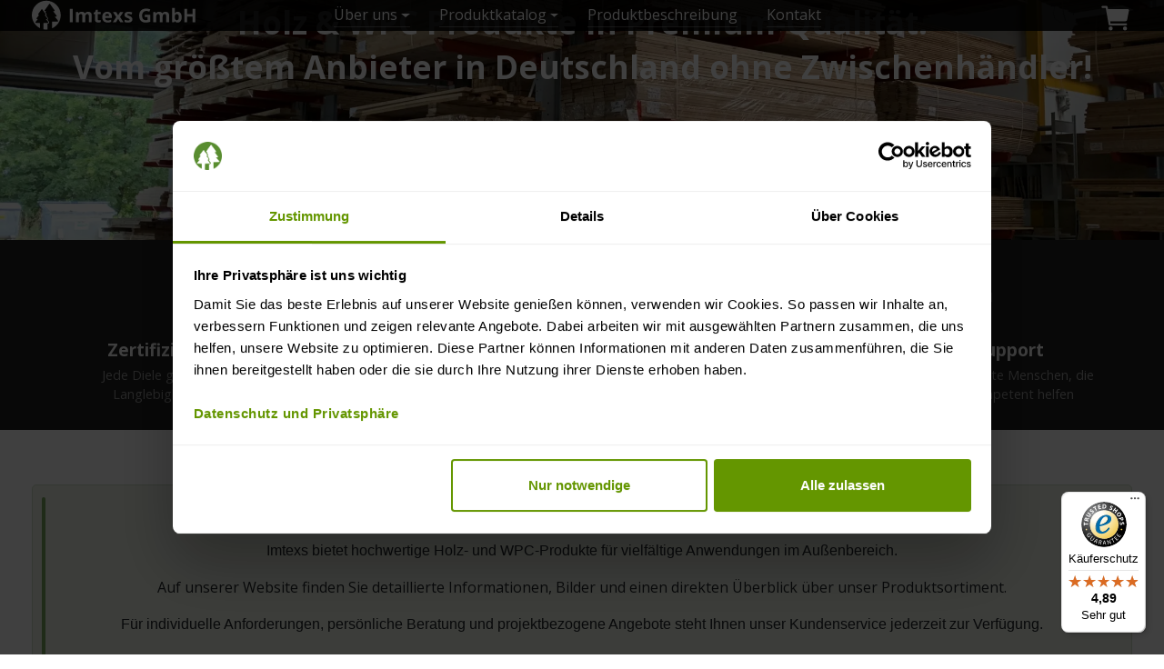

--- FILE ---
content_type: text/html; charset=UTF-8
request_url: https://imtexs.de/
body_size: 22347
content:
<!DOCTYPE html>
<html lang="de">
<head>
    <meta charset="UTF-8"/>
    <meta name="viewport" content="width=device-width, initial-scale=1.0, user-scalable=no">
    <title>WPC &amp; Sib. Lärche</title>

    <script async="" data-desktop-y-offset="-30" data-mobile-y-offset="0" data-desktop-disable-reviews="false" data-desktop-enable-custom="false" data-desktop-position="right" data-desktop-custom-width="156" data-desktop-enable-fadeout="true" data-disable-mobile="false" data-disable-trustbadge="false" data-mobile-custom-width="156" data-mobile-disable-reviews="false" data-mobile-enable-custom="false" data-mobile-position="right" data-mobile-enable-topbar="false" data-mobile-enable-fadeout="true" data-color-scheme="light" charset="UTF-8" src="//widgets.trustedshops.com/js/X8018945786562DD4C597E8A67E4B1F90.js">
</script>
<!-- Google Tag Manager -->
<script>
  (function(w,d,s,l,i){w[l]=w[l]||[];w[l].push({'gtm.start':
  new Date().getTime(),event:'gtm.js'});var f=d.getElementsByTagName(s)[0],
  j=d.createElement(s),dl=l!='dataLayer'?'&l='+l:'';j.async=true;j.src=
  'https://www.googletagmanager.com/gtm.js?id='+i+dl;f.parentNode.insertBefore(j,f);
  })(window,document,'script','dataLayer','GTM-TMDPVWPK');
</script>
<!-- End Google Tag Manager -->
    <meta name="description" content="Auf Lager, Lieferung in 7-12 Werktagen I Abholung in 1-3 Werktagen">
<link href="https://imtexs.de/" rel="canonical">
<link href="/assets/65c349b9/css/noty.css" rel="stylesheet">
<link href="/assets/65c349b9/css/styles.css" rel="stylesheet">
<link href="/assets/25449e40/css/bootstrap.min.css" rel="stylesheet">
<link href="/assets/41b5fdbe/css/all.min.css" rel="stylesheet">
<link href="/assets/133fe224/fancybox/fancybox.css" rel="stylesheet">
<link href="/assets/548c52b0/swiper-bundle.min.css" rel="stylesheet">
<link href="/css/flag-icon.min.css" rel="stylesheet">
<link href="/css/ymz_box.css" rel="stylesheet">
<link href="/css/main.css" rel="stylesheet">
<script>var baseproducts = [];
var settings_max_count_products_not_check_warehouse = 150;
baseproducts[3] = {"id":3,"type":10,"category_titles":"Verfügbar","sku_title":"Länge","base_price":1.7,"special_discount":20};
baseproducts[6] = {"id":6,"type":10,"category_titles":"Verfügbar","sku_title":"Länge","base_price":2.14,"special_discount":20};
baseproducts[14] = {"id":14,"type":10,"category_titles":"Verfügbar","sku_title":"Länge","base_price":2.32,"special_discount":10};
baseproducts[15] = {"id":15,"type":10,"category_titles":"Verfügbar","sku_title":"Länge","base_price":1.23,"special_discount":10};
baseproducts[27] = {"id":27,"type":10,"category_titles":"Verfügbar","sku_title":"Länge","base_price":2.84,"special_discount":20};
baseproducts[34] = {"id":34,"type":10,"category_titles":"Verfügbar","sku_title":"Länge","base_price":1.91,"special_discount":20};
baseproducts[47] = {"id":47,"type":10,"category_titles":"Verfügbar","sku_title":"Länge","base_price":6.38,"special_discount":5};
baseproducts[49] = {"id":49,"type":10,"category_titles":"Verfügbar","sku_title":"Länge","base_price":2.52,"special_discount":20};
baseproducts[60] = {"id":60,"type":10,"category_titles":"Verfügbar","sku_title":"Länge","base_price":4.98,"special_discount":20};
baseproducts[73] = {"id":73,"type":30,"category_titles":"Verfügbar","sku_title":"Abmessung","base_price":"4.58","special_discount":10};
baseproducts[74] = {"id":74,"type":30,"category_titles":"Verfügbar","sku_title":"Abmessung","base_price":"4.98","special_discount":10};
baseproducts[75] = {"id":75,"type":30,"category_titles":"Verfügbar","sku_title":"Abmessung","base_price":"4.68","special_discount":10};
baseproducts[76] = {"id":76,"type":30,"category_titles":"Verfügbar","sku_title":"Abmessung","base_price":"4.98","special_discount":10};
baseproducts[77] = {"id":77,"type":30,"category_titles":"Verfügbar","sku_title":"Abmessung","base_price":"4.68","special_discount":10};
baseproducts[137] = {"id":137,"type":10,"category_titles":"Verfügbar \/ Terrassendielen","sku_title":"Länge","base_price":4.54,"special_discount":5};
baseproducts[142] = {"id":142,"type":10,"category_titles":"Verfügbar \/ Terrassendielen","sku_title":"Länge","base_price":6.33,"special_discount":15};
baseproducts[145] = {"id":145,"type":10,"category_titles":"Zubehör","sku_title":"Länge","base_price":1.88,"special_discount":30};
baseproducts[148] = {"id":148,"type":10,"category_titles":"Zubehör","sku_title":"Länge","base_price":1.88,"special_discount":30};
baseproducts[172] = {"id":172,"type":40,"category_titles":"Bausatz \/ Komplettset","sku_title":"Länge","base_price":"61.80","special_discount":5};
baseproducts[175] = {"id":175,"type":40,"category_titles":"Bausatz \/ Komplettset","sku_title":"Länge","base_price":"44.60","special_discount":10};</script>
    <meta name="csrf-param" content="_csrf">
<meta name="csrf-token" content="pfuYFw6-QfPXAFZ6optoAVehziTSYiXe84FG5LAgH0Xno9x6ZfsAyuFhbg2U0TFPL8isYZMhRryh8SSUhUguLQ==">

    <meta name="theme-color" content="#000">
    <base href="https://imtexs.de">

    <!-- Favicon -->
    <link rel="apple-touch-icon" sizes="180x180" href="/img/favicons/apple-touch-icon.png">
    <link rel="icon" type="image/png" sizes="32x32" href="/img/favicons/favicon-32x32.png">
    <link rel="icon" type="image/png" sizes="16x16" href="/img/favicons/favicon-16x16.png">
    <link rel="manifest" href="/img/favicons/site.webmanifest">
    <link rel="mask-icon" href="/img/favicons/safari-pinned-tab.svg" color="#578c00">
    <link rel="shortcut icon" href="/img/favicons/favicon.ico">
    <meta name="apple-mobile-web-app-title" content="ImtexsWood">
    <meta name="application-name" content="ImtexsWood">
    <meta name="msapplication-TileColor" content="#578c00">
    <meta name="msapplication-config" content="/img/favicons/browserconfig.xml">
    <meta name="theme-color" content="#ffffff">
</head>
<body class="homepage">

<header class="header">
    <div class="container d-flex flex-column">
        <div class="cover-head d-flex justify-content-between align-items-center">
    <div class="logo">
        <a href="https://imtexs.de">
<!--            <img src="/img/logo.svg" class="mr-2">-->            <svg xmlns="http://www.w3.org/2000/svg" width="180" height="34" fill="none" viewBox="0 0 360 65"><path fill="currentColor" fill-rule="evenodd" d="M314.514 23.288c0 .855-.023 1.71-.075 2.557s-.104 1.502-.17 1.963h.245c.602-.937 1.42-1.74 2.453-2.402 1.033-.661 2.378-.988 4.027-.988 2.564 0 4.637 1.003 6.235 3.003 1.597 2.007 2.393 4.944 2.393 8.81 0 2.602-.372 4.788-1.107 6.55-.736 1.77-1.762 3.093-3.084 3.985-1.323.892-2.854 1.338-4.6 1.339-1.746 0-2.995-.299-3.961-.9-.966-.603-1.754-1.272-2.349-2.022h-.43l-1.041 2.512h-4.763V15.883h6.227v7.405Zm4.473 6.11c-1.092 0-1.953.224-2.592.677-.64.446-1.108 1.123-1.398 2.023-.29.9-.454 2.037-.483 3.412v.677c0 2.222.327 3.925.981 5.1.654 1.174 1.843 1.769 3.574 1.769 1.279 0 2.297-.595 3.055-1.777.758-1.19 1.137-2.9 1.137-5.13s-.379-3.917-1.145-5.047c-.765-1.13-1.806-1.696-3.129-1.696v-.008Z" clip-rule="evenodd"/><path fill="currentColor" d="M251.653 17.37c1.583 0 3.144.17 4.682.512 1.538.342 2.935.78 4.19 1.33l-2.102 5.071a16.17 16.17 0 0 0-3.129-1.167 14.252 14.252 0 0 0-3.678-.468c-1.835 0-3.434.423-4.794 1.27-1.359.848-2.407 2.03-3.15 3.547-.743 1.517-1.115 3.309-1.115 5.368 0 1.948.268 3.68.796 5.182.535 1.509 1.367 2.684 2.511 3.539 1.145.855 2.638 1.278 4.474 1.278.899 0 1.657-.045 2.281-.134a52.99 52.99 0 0 0 1.746-.274v-6.239h-5.662v-5.278h11.859v15.501c-1.567.52-3.195.93-4.881 1.235-1.687.304-3.604.46-5.744.46-2.973 0-5.492-.587-7.558-1.761-2.073-1.175-3.641-2.9-4.719-5.19-1.077-2.29-1.613-5.107-1.613-8.445 0-3.137.603-5.852 1.807-8.142 1.203-2.29 2.972-4.059 5.291-5.315 2.318-1.256 5.157-1.88 8.508-1.88Zm-106.646 7.464h6.398v4.684h-6.398v11.017c0 .87.245 1.525.743 1.956.498.431 1.152.647 1.97.647l.014-.008a9.79 9.79 0 0 0 1.992-.2 18.083 18.083 0 0 0 1.932-.513v4.639c-.669.297-1.494.55-2.482.743-.989.2-2.066.298-3.24.298-1.36 0-2.586-.224-3.671-.662-1.085-.44-1.933-1.212-2.557-2.312-.617-1.1-.929-2.625-.929-4.588V29.518h-2.987v-2.64l3.434-2.081 1.797-4.825h3.984v4.862Z"/><path fill="currentColor" fill-rule="evenodd" d="M165.695 24.403c2.111 0 3.932.409 5.455 1.22a8.47 8.47 0 0 1 3.538 3.523c.832 1.54 1.248 3.42 1.248 5.643v3.026H161.2c.067 1.754.594 3.137 1.582 4.141.989 1.004 2.364 1.502 4.117 1.502 1.457 0 2.795-.15 4.006-.454 1.211-.297 2.46-.751 3.738-1.346v4.825a14.96 14.96 0 0 1-3.544 1.227c-1.234.26-2.728.387-4.49.387-2.288 0-4.317-.424-6.078-1.272-1.761-.847-3.15-2.133-4.146-3.865-1.003-1.732-1.502-3.911-1.502-6.543s.454-4.899 1.36-6.676c.907-1.777 2.17-3.116 3.79-4.008 1.62-.892 3.508-1.337 5.662-1.338v.008Zm.037 4.439c-1.211 0-2.214.386-3.016 1.167-.803.78-1.256 2-1.382 3.657h8.746c-.015-.93-.178-1.754-.498-2.476a3.944 3.944 0 0 0-1.427-1.716c-.631-.424-1.442-.632-2.423-.632Z" clip-rule="evenodd"/><path fill="currentColor" d="M212.877 24.402c1.419 0 2.772.142 4.058.432 1.285.282 2.608.743 3.975 1.367l-1.88 4.498c-1.129-.49-2.2-.892-3.196-1.204a10.22 10.22 0 0 0-3.054-.469c-.914 0-1.598.127-2.066.372-.461.246-.698.617-.698 1.122 0 .372.118.7.356.982.238.282.699.603 1.39.952.691.35 1.702.795 3.032 1.338 1.293.528 2.415 1.085 3.374 1.665.959.58 1.687 1.294 2.207 2.15.52.854.772 1.955.772 3.3h-.006c0 1.554-.365 2.862-1.093 3.933-.728 1.07-1.814 1.88-3.263 2.43-1.441.55-3.239.827-5.394.827-1.591 0-2.958-.105-4.095-.306a16.611 16.611 0 0 1-3.441-1.025v-5.153a24.558 24.558 0 0 0 3.999 1.383c1.426.364 2.675.543 3.752.543 1.211 0 2.08-.179 2.608-.543.527-.364.788-.833.788-1.42 0-.379-.104-.728-.319-1.033-.216-.305-.662-.654-1.361-1.041-.691-.387-1.783-.9-3.269-1.525-1.434-.602-2.609-1.204-3.523-1.82-.921-.618-1.598-1.34-2.044-2.18-.445-.84-.661-1.902-.661-3.196 0-2.111.818-3.703 2.46-4.773 1.642-1.07 3.842-1.606 6.592-1.606ZM89.985 47.695h-6.338V17.801h6.338v29.894Zm251.609-18.177h11.83V17.8h6.316v29.894h-6.316v-12.9h-11.83v12.9h-6.339V17.801h6.339v11.717Zm-151.762 2.595 4.474-7.278h7.067l-7.438 11.182 7.788 11.671h-7.09l-4.801-7.828-4.822 7.828h-7.068l7.744-11.671-7.357-11.182h7.067l4.436 7.278Zm-65.989-7.71c2.586 0 4.548.662 5.878 1.992 1.33 1.331 1.991 3.457 1.991 6.386v14.907h-6.257V34.335c0-1.636-.282-2.87-.84-3.703-.557-.833-1.427-1.25-2.594-1.25-1.649 0-2.816.588-3.514 1.77-.691 1.182-1.04 2.87-1.04 5.064v11.47h-6.236V34.337c0-1.093-.126-2-.364-2.736-.245-.736-.617-1.287-1.122-1.659-.505-.371-1.152-.55-1.939-.55-1.159 0-2.066.29-2.727.87-.661.58-1.13 1.435-1.412 2.557-.282 1.123-.416 2.499-.416 4.12v10.75h-6.235v-22.86h4.763l.84 2.92h.349a6.022 6.022 0 0 1 1.747-1.918 7.362 7.362 0 0 1 2.318-1.085 9.76 9.76 0 0 1 2.578-.35c1.672 0 3.1.275 4.259.818 1.159.543 2.058 1.39 2.69 2.535h.55a5.984 5.984 0 0 1 2.891-2.557 9.675 9.675 0 0 1 3.849-.796l-.007.008Zm170.176 0c2.586 0 4.547.662 5.877 1.992 1.331 1.331 1.993 3.457 1.993 6.386v14.907h-6.258V34.335c0-1.636-.283-2.87-.84-3.703-.557-.832-1.426-1.25-2.593-1.25-1.649 0-2.817.588-3.515 1.77-.691 1.182-1.04 2.87-1.04 5.064v11.47h-6.236V34.337c0-1.093-.126-2-.371-2.736-.245-.736-.617-1.287-1.122-1.659-.505-.371-1.152-.55-1.939-.55-1.16 0-2.067.29-2.728.87-.661.58-1.13 1.435-1.412 2.557-.282 1.123-.416 2.499-.416 4.12v10.75h-6.234v-22.86h4.762l.84 2.92h.35a6.02 6.02 0 0 1 1.746-1.918 7.365 7.365 0 0 1 2.318-1.085 9.747 9.747 0 0 1 2.571-.35c1.68 0 3.1.275 4.259.818 1.159.543 2.058 1.39 2.69 2.535h.55a5.98 5.98 0 0 1 2.891-2.557 9.677 9.677 0 0 1 3.849-.796l.008.008Z"/><path fill="currentColor" fill-rule="evenodd" d="m44.662 60.755-.147-14.788 12.115-.177c.458 0 .871-.266 1.07-.686.2-.42.14-.915-.155-1.269l-7.142-8.88h3.165a1.17 1.17 0 0 0 1.063-.68c.2-.412.147-.906-.133-1.268l-7.637-9.81h2.273c.45 0 .856-.258 1.055-.656a1.22 1.22 0 0 0-.103-1.254L40.088 7.45a1.17 1.17 0 0 0-1.904 0l-9.998 13.837a1.22 1.22 0 0 0-.103 1.254c.199.398.605.656 1.055.656h2.28l-1.764 2.265 2.081 2.876a2.99 2.99 0 0 1-.524 4.057l3.874 4.979c.686.9.82 2.102.332 3.127a3.366 3.366 0 0 1-1.188 1.284l3.188 3.96c.708.893.856 2.11.376 3.143a2.937 2.937 0 0 1-2.634 1.696l-.62-.162-.044 12.989c-.952.088-1.771.118-2.745.118a30.173 30.173 0 0 1-6.198-.59l.118-12.517v-1.114l9.489-.487c.457 0 .87-.265 1.07-.686.192-.42.133-.914-.155-1.268l-5.195-6.454h1.911c.458 0 .871-.266 1.063-.679.2-.413.147-.907-.133-1.269l-5.585-7.176h1.246c.45 0 .856-.259 1.056-.657a1.22 1.22 0 0 0-.104-1.254l-7.622-10.547a.697.697 0 0 0-1.136 0l-7.622 10.547a1.219 1.219 0 0 0-.103 1.254c.199.398.605.657 1.055.657h1.247l-5.593 7.176c-.28.362-.332.856-.133 1.269.192.413.605.679 1.062.679H13.4l-5.195 6.454a1.22 1.22 0 0 0-.155 1.268 1.18 1.18 0 0 0 1.07.686l8.795.487v11.064C7.438 55.452 0 44.086 0 31.753 0 14.213 14.219 0 31.765 0s31.764 14.213 31.764 31.753c0 12.79-7.039 23.478-18.86 29.002" clip-rule="evenodd"/></svg>
        </a>
    </div>
    <div class="main-menu d-none d-lg-block">
        <ul class="navbar-nav flex-row mb-0"><li class="nav-item mx-3 dropdown"><a href="#" class="dropdown-toggle" data-toggle="dropdown" role="button">Über uns</a><div class="dropdown-menu"><a href="/eber-uns" class="dropdown-item">Über uns</a>
<a href="/news" class="dropdown-item">Nachrichten</a></div></li>
<li class="nav-item mx-3 dropdown"><a href="#" class="dropdown-toggle" data-toggle="dropdown" role="button">Produktkatalog</a><div class="dropdown-menu"><a href="/produktkatalog/holz-sibirische-lerche" class="dropdown-item">Holz - Sibirische Lärche</a>
<a href="/produktkatalog/wpc" class="dropdown-item">WPC - Terrasse</a>
<a href="/produktkatalog/wpc-zaun" class="dropdown-item">WPC - Zaun</a>
<a href="/produktkatalog/holz-kiefer" class="dropdown-item">Holz - Kiefer</a></div></li>
<li class="nav-item mx-3"><a href="/herunterladen">Produktbeschreibung</a></li>
<li class="nav-item mx-3"><a href="/kontakt">Kontakt</a></li></ul>    </div>

    <div class="head-right-block">
        

        <a class="dvizh-cart-informer float-cart" href="/cart"><span class="dvizh-cart-count d-none">0</span><svg xmlns="http://www.w3.org/2000/svg" width="36" height="36" viewBox="0 0 36 36" fill="none"><path fill="#fff" d="M12.375 31.5a2.25 2.25 0 1 0 0-4.5 2.25 2.25 0 0 0 0 4.5ZM28.125 31.5a2.25 2.25 0 1 0 0-4.5 2.25 2.25 0 0 0 0 4.5ZM32.119 8.492a1.681 1.681 0 0 0-1.305-.617h-21.4l-.43-2.445a1.125 1.125 0 0 0-1.109-.93h-4.5a1.125 1.125 0 0 0 0 2.25h3.556l3.21 18.195a1.124 1.124 0 0 0 1.109.93h18a1.125 1.125 0 1 0 0-2.25H12.194l-.397-2.25h16.992a1.693 1.693 0 0 0 1.656-1.356L32.47 9.894a1.687 1.687 0 0 0-.351-1.402Z"/></svg></a>
        <div class="mobile-menu d-lg-none">
            <a class="menu-open" href="#">
                <svg xmlns="http://www.w3.org/2000/svg" width="36" height="36" viewBox="0 0 36 36" fill="none"><path stroke="#fff" stroke-linecap="round" stroke-linejoin="round" stroke-width="3" d="M18 27h14M4 18h28M4 9h28"/></svg>
            </a>
        </div>
    </div>
</div> <!-- cover-head -->    </div> <!-- .container -->
</header>

<section class="hero">
    <div class="container">
        <h1>Holz & WPC Produkte in Premium-Qualität.<br>Vom größtem Anbieter in Deutschland ohne Zwischenhändler!</h1>
        <a href="#home_catalog" class="btn mt-4 green-bg-grad btn-xl round-3em no-border hover-zoom anim-sheen transition-02 scroll"> Schau dir den Katalog an </a>
    </div>
</section>

<section class="triggers">
    <div class="container">
        <div class="swiper swiper-triggers">
            <div class="swiper-wrapper">
                            <div class="swiper-slide">
                <i class="icon"><svg xmlns="http://www.w3.org/2000/svg" width="64" height="64" fill="none" viewBox="0 0 64 64"><path fill="#fff" d="M50.64 59.41a3.668 3.668 0 0 0 3.667-3.667v-11.19a1 1 0 0 0-2 0v11.19c0 .92-.747 1.667-1.667 1.667H13.36c-.92 0-1.667-.746-1.667-1.667V8.258c0-.92.747-1.667 1.667-1.667H50.64c.92 0 1.667.747 1.667 1.667v27.151a1 1 0 0 0 2 0V8.258A3.668 3.668 0 0 0 50.64 4.59H13.36a3.668 3.668 0 0 0-3.668 3.667v47.485a3.668 3.668 0 0 0 3.668 3.667H50.64Z"/><path fill="#fff" d="M44.397 14.542a1 1 0 1 0 0-2H19.603a1 1 0 0 0 0 2h24.794ZM28.112 20.345l.102-.005a1 1 0 0 0 0-1.99l-.102-.005H24.59a1 1 0 0 0 0 2h3.523ZM40.528 20.345l.102-.005a1 1 0 0 0 0-1.99l-.102-.005h-7.843a1 1 0 0 0 0 2h7.843ZM36.073 52.418a9.223 9.223 0 0 0 13.559-5.597 1 1 0 0 0-1.934-.513 7.221 7.221 0 1 1-3.828-8.354 1 1 0 0 0 .873-1.8 9.223 9.223 0 0 0-13.09 6.617 9.223 9.223 0 0 0 4.42 9.647Z"/><path fill="#fff" d="M40.837 47.831a1 1 0 0 0 1.414 0l8.67-8.67a1 1 0 0 0-1.413-1.415l-7.964 7.964-3.163-3.163a1 1 0 0 0-1.414 1.414l3.87 3.87ZM25.165 48.913a1.001 1.001 0 0 0 0-1.99l-.101-.005h-6.311a1 1 0 0 0 0 2h6.31l.102-.005Z"/></svg></i>
                <p class="h3">Zertifizierte Qualität</p>
                <p>Jede Diele geprüft für maximale Langlebigkeit und Sicherheit</p>
            </div>
            <div class="swiper-slide">
                <i class="icon"><svg xmlns="http://www.w3.org/2000/svg" width="64" height="64" fill="none" viewBox="0 0 64 64"><path fill="#fff" fill-rule="evenodd" d="m31.353 10.24 31.057 5.172a1 1 0 0 1 .836.987v5.279a1 1 0 0 1-.473.85L37.235 38.356l-.09.05a.996.996 0 0 1-.644.078L4.977 31.803a1 1 0 0 1-.793-.978v-5.568a1 1 0 0 1 .36-.769c-.002.002.002-.001 0 0 .074-.08.169-.157.27-.212l15.512-8.341.092-.044a1 1 0 0 1 .855 1.804L8.103 24.78l28.423 5.248 22.796-13.102-27.96-4.656-4.894 2.633a1 1 0 0 1-.947-1.762l5.194-2.794.151-.066a1 1 0 0 1 .487-.04ZM6.183 30.015l29.524 6.258V31.91L6.184 26.458v3.557Zm31.524 1.641v4.054l23.54-14.589v-2.995l-23.54 13.53Z" clip-rule="evenodd"/><path fill="#fff" d="m53.688 30.468.101.013 6.358 1.102a1 1 0 0 1 .829.986v5.279a1 1 0 0 1-.473.85L34.964 54.525l-.09.05a.997.997 0 0 1-.199.07l-.012.004a1.004 1.004 0 0 1-.423.006l-7.11-1.506a1 1 0 0 1 .414-1.956l5.893 1.249V48.08L3.913 42.628v3.554l18.145 3.802.099.026a1 1 0 0 1-.409 1.947l-.1-.015-18.94-3.968a1 1 0 0 1-.795-.979v-5.303a1 1 0 0 1 .5-1.167l9.492-4.923a1 1 0 0 1 .92 1.775l-6.916 3.586 28.346 5.234L57.078 33.08l-3.63-.629-.1-.022a1 1 0 0 1 .34-1.961ZM35.437 47.826v4.054l23.539-14.589v-2.995l-23.54 13.53Z"/></svg></i>
                <p class="h3">Kostenlose Muster</p>
                <p>Treffen Sie Ihre Entscheidung mit Sicherheit, direkt bei Ihnen zu Hause</p>
            </div>
            <div class="swiper-slide">
                <i class="icon"><svg xmlns="http://www.w3.org/2000/svg" width="64" height="64" fill="none" viewBox="0 0 64 64"><path fill="#fff" fill-rule="evenodd" d="M31.993 3.736c12.87 0 24.2 10.51 24.797 22.057a3.23 3.23 0 0 1 2.355 3.108v10.393a3.23 3.23 0 0 1-2.341 3.104c-.312 6.852-6.58 12.702-16.4 12.119a1.745 1.745 0 0 1-1.458.627 24.223 24.223 0 0 1-2.721-.335 1.75 1.75 0 0 1 .62-3.445c.806.145 1.583.24 2.329.288.606.04 1.12.384 1.402.873 8.898.517 13.957-4.704 14.229-10.198a3.23 3.23 0 0 1-2.12-3.033V28.9c0-1.389.877-2.573 2.107-3.029C54.236 15.5 43.902 5.737 31.993 5.736c-11.906 0-22.24 9.76-22.8 20.13a3.232 3.232 0 0 1 2.122 3.035v10.393a3.23 3.23 0 0 1-6.46 0V28.9c0-1.474.989-2.717 2.338-3.104.595-11.55 11.93-22.06 24.8-22.06ZM8.085 27.672c-.679 0-1.23.55-1.23 1.23v10.392a1.23 1.23 0 0 0 2.46 0V28.9c0-.679-.55-1.23-1.23-1.23Zm47.83 0c-.68 0-1.23.55-1.23 1.23v10.392a1.23 1.23 0 0 0 2.46 0V28.9c0-.679-.552-1.23-1.23-1.23Z" clip-rule="evenodd"/><path fill="#fff" d="M32 9.72c5.388 0 10.35 1.846 13.947 6.057 3.581 4.192 5.702 10.6 5.702 19.525 0 2.733-.6 5.907-1.51 8.717-.898 2.779-2.148 5.36-3.54 6.804a1 1 0 0 1-1.44-1.388c1.07-1.11 2.206-3.338 3.077-6.032.862-2.663 1.413-5.626 1.413-8.101 0-8.634-2.053-14.517-5.222-18.226-3.152-3.69-7.515-5.355-12.427-5.355s-9.276 1.666-12.428 5.355c-3.169 3.71-5.222 9.592-5.222 18.226 0 6.964 2.547 12.694 6.045 16.676 3.518 4.008 7.927 6.174 11.605 6.174 1.967 0 4.151-.618 6.31-1.826l.092-.046a1 1 0 0 1 .885 1.791l-.45.244c-2.258 1.186-4.61 1.837-6.837 1.837-4.406 0-9.323-2.544-13.108-6.854-3.807-4.335-6.542-10.53-6.542-17.996 0-8.925 2.121-15.333 5.702-19.525 3.598-4.21 8.56-6.056 13.948-6.056Z"/></svg></i>
                <p class="h3">Experten-Support</p>
                <p>Keine Warteschleifen. Echte Menschen, die Ihnen schnell und kompetent helfen</p>
            </div>            </div>
        </div>
    </div>
</section>

<section class="announce">
    <div class="container">
        <div class="announce-box">
                        <p style="text-align: center;"><b>Material und Ausführung machen den Unterschied.</b></p><p style="text-align: center;"><span style="font-family: &quot;Source Sans Pro&quot;, -apple-system, BlinkMacSystemFont, &quot;Segoe UI&quot;, Roboto, &quot;Helvetica Neue&quot;, Arial, sans-serif, &quot;Apple Color Emoji&quot;, &quot;Segoe UI Emoji&quot;, &quot;Segoe UI Symbol&quot;; font-size: 1rem;">Imtexs bietet hochwertige Holz- und WPC-Produkte für vielfältige Anwendungen im Außenbereich.</span></p><p style="text-align: center;">Auf unserer Website finden Sie detaillierte Informationen, Bilder und einen direkten Überblick über unser Produktsortiment.</p><p style="text-align: center;"><span style="font-family: &quot;Source Sans Pro&quot;, -apple-system, BlinkMacSystemFont, &quot;Segoe UI&quot;, Roboto, &quot;Helvetica Neue&quot;, Arial, sans-serif, &quot;Apple Color Emoji&quot;, &quot;Segoe UI Emoji&quot;, &quot;Segoe UI Symbol&quot;; font-size: 1rem;">Für individuelle Anforderungen, persönliche Beratung und projektbezogene Angebote steht Ihnen unser Kundenservice jederzeit zur Verfügung.</span></p><p style="text-align: center;">
</p>        </div>
    </div>
</section>

<section class="angebote">
    <div class="container-wide">
        <p class="h2 mb-4">Angebote</p>
        <div class="swiper swiper-angebote select-none">
            <div class="swiper-wrapper">
                <div class="swiper-slide" data-key="3">
<!--<div class="col-sm-6 col-lg-4 col-xl-3">-->
    <div class="product-item card">
        <!--        <div class="badge badge-danger badge-pill badge_special_discount">- --><!--%</div>-->
        <div class="badge badge-danger badge-pill badge_special_discount">%</div>
                <!-- card image -->
                                <a href="/produktkatalog/holz-sibirische-lerche/verfegbar/glattkantbretter-21-x-95-mm-c-sortierung" title="Glattkantbretter, 21 x 95 mm, C Sortierung"><img class="img-fluid dvizh-cart-prod-img-3" src="https://storage.imtexs.de/cache/product_thumbnails/1/DFv6VT9qWEmkUeNMpGzwGk8JuN8HwsU-.jpg?w=600&amp;h=600&amp;fit=crop-center&amp;s=8896dc88297a27372896c33585b33198" width="600" height="600" alt="Glattkantbretter, 21 x 95 mm, C Sortierung" data-srcbackup="https://storage.imtexs.de/cache/product_thumbnails/1/DFv6VT9qWEmkUeNMpGzwGk8JuN8HwsU-.jpg?w=600&amp;h=600&amp;fit=crop-center&amp;s=8896dc88297a27372896c33585b33198"></a>                <!-- /card image -->
        <div class="prod-card-body">
            <h5 data-mh="items-h5">
                <a href="/produktkatalog/holz-sibirische-lerche/verfegbar/glattkantbretter-21-x-95-mm-c-sortierung">Glattkantbretter, 21 x 95 mm, C Sortierung</a>            </h5>
<!--            <div class="description" data-mh="items-descr">-->
<!--                --><!--                --><!--                    --><!--                --><!--                    &nbsp;-->
<!--                --><!--            </div>-->
            <div class="delivery-info" data-toggle="tooltip" data-placement="top" title="" data-html="true" data-original-title="Lieferung per Spedition in 5-12 Werktagen<br>Lieferung per Paketversand in 3-5 Werktagen<br>Abholung in 1-2 Werktagen"><i class="far fa-question-circle"></i> <span>Lieferinformationen</span></div>
            <div class="form-group row no-gutters">
                <div class="col ">
                    <div class="dvizh-change-options "><div class="dvizh-option"><div class="dvizh-option-buttons mb-2" role="group"></div><select class="form-control dvizh-option-values-before dvizh-cart-option3  custom-select length" name="cart_options3-1" data-href="/cart/element/update" data-filter-id="variant_id" data-name="Länge" data-id="3">
<option value="0" selected disabled>Länge wählen</option>
<option value="19" title="" data-status="20" data-status-bald="10" data-status-class="in-stock">0.5 m.</option>
<option value="21" title="" data-status="20" data-status-bald="10" data-status-class="in-stock">1.5 m.</option>
<option value="24" title="" data-status="20" data-status-bald="10" data-status-class="in-stock">3 m.</option>
<option value="25" title="" data-status="20" data-status-bald="10" data-status-class="in-stock">4 m.</option>
<option value="26" title="" data-status="20" data-status-bald="10" data-status-class="in-stock">5.1 m.</option>
</select></div></div>                </div>

<!--                <div class="d-none dvizh-cart-prod-status---><!--"><span></span></div>-->

                                    <div class="prod-sku d-none dvizh-cart-prod-sku-3" title="Artikelnummer">Art.-Nr. <span></span></div>

                    <div class="col-auto pl-3 ">
                        <div class="input-group dvizh-change-count quantity tt_hide_3s" data-toggle="tooltip" data-placement="top" title="Halte [+] oder [–] zum schnellen Ändern">
    <div class="input-group-prepend">
        <button class="btn btn-sm btn-secondary minus-btn dvizh-arr dvizh-downArr">
            <svg xmlns="http://www.w3.org/2000/svg" width="16" height="16" fill="none"><path fill="#000" fill-rule="evenodd" d="M1 8a1 1 0 0 1 1-1h12a1 1 0 1 1 0 2H2a1 1 0 0 1-1-1Z" clip-rule="evenodd"/></svg>
        </button>
    </div>

    <input type="number" class="dvizh-cart-element-before-count form-control form-control-sm qty_input text-center no-appearance" name="count" value="1" data-line-selector="li" data-id="3">
    <div class="input-group-append">
        <button class="btn btn-sm btn-secondary plus-btn dvizh-arr dvizh-upArr">
            <svg xmlns="http://www.w3.org/2000/svg" width="16" height="16" fill="none"><path fill="#000" fill-rule="evenodd" d="M1 8a1 1 0 0 1 1-1h12a1 1 0 1 1 0 2H2a1 1 0 0 1-1-1Z" clip-rule="evenodd"/><path fill="#000" fill-rule="evenodd" d="M8 1a1 1 0 0 1 1 1v12a1 1 0 1 1-2 0V2a1 1 0 0 1 1-1Z" clip-rule="evenodd"/></svg>
        </button>
    </div>
</div>                    </div>
                
                            </div>
            <div class="form-group mt-auto mb-0">
                <div class="old-price">&nbsp;</div><div class="dvizh-shop-price dvizh-shop-price-3 price text-center">1.7 €* / lfm</div>    <!--            <div class="price_vat text-center mb-3 fz-08">--><!--</div>-->
                <button class="dvizh-cart-buy-button dvizh-cart-buy-button3 btn btn-block btn-cart transition-02 js-ec-add" href="/cart/element/create" data-id="3" data-url="/cart/element/create" data-role="cart-buy-button" data-count="1" data-price="0" data-options="{}" data-description="" data-model="common\models\Baseproduct" data-amount=""><i class="fas fa-cart-arrow-down"></i> <span>In den Warenkorb</span></button>            </div>
        </div>
    </div>
<!--</div>--></div>
<div class="swiper-slide" data-key="6">
<!--<div class="col-sm-6 col-lg-4 col-xl-3">-->
    <div class="product-item card">
        <!--        <div class="badge badge-danger badge-pill badge_special_discount">- --><!--%</div>-->
        <div class="badge badge-danger badge-pill badge_special_discount">%</div>
                <!-- card image -->
                                <a href="/produktkatalog/holz-sibirische-lerche/verfegbar/glattkantbretter-21-x-120-mm-c-sortierung" title="Glattkantbretter, 21 x 120 mm, C Sortierung"><img class="img-fluid dvizh-cart-prod-img-6" src="https://storage.imtexs.de/cache/product_thumbnails/1/eu-v8YnIahBpbNUeeHYk5HFYGQ4paNIc.jpg?w=600&amp;h=600&amp;fit=crop-center&amp;s=3402a1ef7fa015f218abbb344de7ebc8" width="600" height="600" alt="Glattkantbretter, 21 x 120 mm, C Sortierung" data-srcbackup="https://storage.imtexs.de/cache/product_thumbnails/1/eu-v8YnIahBpbNUeeHYk5HFYGQ4paNIc.jpg?w=600&amp;h=600&amp;fit=crop-center&amp;s=3402a1ef7fa015f218abbb344de7ebc8"></a>                <!-- /card image -->
        <div class="prod-card-body">
            <h5 data-mh="items-h5">
                <a href="/produktkatalog/holz-sibirische-lerche/verfegbar/glattkantbretter-21-x-120-mm-c-sortierung">Glattkantbretter, 21 x 120 mm, C Sortierung</a>            </h5>
<!--            <div class="description" data-mh="items-descr">-->
<!--                --><!--                --><!--                    --><!--                --><!--                    &nbsp;-->
<!--                --><!--            </div>-->
            <div class="delivery-info" data-toggle="tooltip" data-placement="top" title="" data-html="true" data-original-title="Lieferung per Spedition in 5-12 Werktagen<br>Lieferung per Paketversand in 3-5 Werktagen<br>Abholung in 1-2 Werktagen"><i class="far fa-question-circle"></i> <span>Lieferinformationen</span></div>
            <div class="form-group row no-gutters">
                <div class="col ">
                    <div class="dvizh-change-options "><div class="dvizh-option"><div class="dvizh-option-buttons mb-2" role="group"></div><select class="form-control dvizh-option-values-before dvizh-cart-option6  custom-select length" name="cart_options6-1" data-href="/cart/element/update" data-filter-id="variant_id" data-name="Länge" data-id="6">
<option value="0" selected disabled>Länge wählen</option>
<option value="50" title="" data-status="20" data-status-bald="10" data-status-class="in-stock">1.5 m.</option>
<option value="51" title="" data-status="20" data-status-bald="10" data-status-class="in-stock">2 m.</option>
<option value="52" title="" data-status="20" data-status-bald="10" data-status-class="in-stock">2.5 m.</option>
<option value="55" title="" data-status="20" data-status-bald="10" data-status-class="in-stock">4 m.</option>
<option value="57" title="" data-status="20" data-status-bald="10" data-status-class="in-stock">5.1 m.</option>
</select></div></div>                </div>

<!--                <div class="d-none dvizh-cart-prod-status---><!--"><span></span></div>-->

                                    <div class="prod-sku d-none dvizh-cart-prod-sku-6" title="Artikelnummer">Art.-Nr. <span></span></div>

                    <div class="col-auto pl-3 ">
                        <div class="input-group dvizh-change-count quantity tt_hide_3s" data-toggle="tooltip" data-placement="top" title="Halte [+] oder [–] zum schnellen Ändern">
    <div class="input-group-prepend">
        <button class="btn btn-sm btn-secondary minus-btn dvizh-arr dvizh-downArr">
            <svg xmlns="http://www.w3.org/2000/svg" width="16" height="16" fill="none"><path fill="#000" fill-rule="evenodd" d="M1 8a1 1 0 0 1 1-1h12a1 1 0 1 1 0 2H2a1 1 0 0 1-1-1Z" clip-rule="evenodd"/></svg>
        </button>
    </div>

    <input type="number" class="dvizh-cart-element-before-count form-control form-control-sm qty_input text-center no-appearance" name="count" value="1" data-line-selector="li" data-id="6">
    <div class="input-group-append">
        <button class="btn btn-sm btn-secondary plus-btn dvizh-arr dvizh-upArr">
            <svg xmlns="http://www.w3.org/2000/svg" width="16" height="16" fill="none"><path fill="#000" fill-rule="evenodd" d="M1 8a1 1 0 0 1 1-1h12a1 1 0 1 1 0 2H2a1 1 0 0 1-1-1Z" clip-rule="evenodd"/><path fill="#000" fill-rule="evenodd" d="M8 1a1 1 0 0 1 1 1v12a1 1 0 1 1-2 0V2a1 1 0 0 1 1-1Z" clip-rule="evenodd"/></svg>
        </button>
    </div>
</div>                    </div>
                
                            </div>
            <div class="form-group mt-auto mb-0">
                <div class="old-price">&nbsp;</div><div class="dvizh-shop-price dvizh-shop-price-6 price text-center">2.14 €* / lfm</div>    <!--            <div class="price_vat text-center mb-3 fz-08">--><!--</div>-->
                <button class="dvizh-cart-buy-button dvizh-cart-buy-button6 btn btn-block btn-cart transition-02 js-ec-add" href="/cart/element/create" data-id="6" data-url="/cart/element/create" data-role="cart-buy-button" data-count="1" data-price="0" data-options="{}" data-description="" data-model="common\models\Baseproduct" data-amount=""><i class="fas fa-cart-arrow-down"></i> <span>In den Warenkorb</span></button>            </div>
        </div>
    </div>
<!--</div>--></div>
<div class="swiper-slide" data-key="14">
<!--<div class="col-sm-6 col-lg-4 col-xl-3">-->
    <div class="product-item card">
        <!--        <div class="badge badge-danger badge-pill badge_special_discount">- --><!--%</div>-->
        <div class="badge badge-danger badge-pill badge_special_discount">%</div>
                <!-- card image -->
                                <a href="/produktkatalog/holz-sibirische-lerche/verfegbar/rhombusleisten-30-21-x-69-mm-bc-sortierung" title="Rhombusleisten 30°, 21 x 69 mm, B/C Sortierung"><img class="img-fluid dvizh-cart-prod-img-14" src="https://storage.imtexs.de/cache/product_thumbnails/1/NUC18V67B0w3MZeXemVTmwEUx5UP-mu6.jpg?w=600&amp;h=600&amp;fit=crop-center&amp;s=ec7f807d5539aea72bb6737788442c06" width="600" height="600" alt="Rhombusleisten 30°, 21 x 69 mm, B/C Sortierung" data-srcbackup="https://storage.imtexs.de/cache/product_thumbnails/1/NUC18V67B0w3MZeXemVTmwEUx5UP-mu6.jpg?w=600&amp;h=600&amp;fit=crop-center&amp;s=ec7f807d5539aea72bb6737788442c06"></a>                <!-- /card image -->
        <div class="prod-card-body">
            <h5 data-mh="items-h5">
                <a href="/produktkatalog/holz-sibirische-lerche/verfegbar/rhombusleisten-30-21-x-69-mm-bc-sortierung">Rhombusleisten 30°, 21 x 69 mm, B/C Sortierung</a>            </h5>
<!--            <div class="description" data-mh="items-descr">-->
<!--                --><!--                --><!--                    --><!--                --><!--                    &nbsp;-->
<!--                --><!--            </div>-->
            <div class="delivery-info" data-toggle="tooltip" data-placement="top" title="" data-html="true" data-original-title="Lieferung per Spedition in 5-12 Werktagen<br>Lieferung per Paketversand in 3-5 Werktagen<br>Abholung in 1-2 Werktagen"><i class="far fa-question-circle"></i> <span>Lieferinformationen</span></div>
            <div class="form-group row no-gutters">
                <div class="col ">
                    <div class="dvizh-change-options "><div class="dvizh-option"><div class="dvizh-option-buttons mb-2" role="group"></div><select class="form-control dvizh-option-values-before dvizh-cart-option14  custom-select length" name="cart_options14-1" data-href="/cart/element/update" data-filter-id="variant_id" data-name="Länge" data-id="14">
<option value="0" selected disabled>Länge wählen</option>
<option value="139" title="" data-status="20" data-status-bald="10" data-status-class="in-stock">1.5 m.</option>
<option value="140" title="" data-status="20" data-status-bald="10" data-status-class="in-stock">2 m.</option>
<option value="142" title="" data-status="20" data-status-bald="10" data-status-class="in-stock">3 m.</option>
<option value="144" title="" data-status="20" data-status-bald="10" data-status-class="in-stock">4 m.</option>
<option value="147" title="" data-status="20" data-status-bald="10" data-status-class="in-stock">5.1 m.</option>
</select></div></div>                </div>

<!--                <div class="d-none dvizh-cart-prod-status---><!--"><span></span></div>-->

                                    <div class="prod-sku d-none dvizh-cart-prod-sku-14" title="Artikelnummer">Art.-Nr. <span></span></div>

                    <div class="col-auto pl-3 ">
                        <div class="input-group dvizh-change-count quantity tt_hide_3s" data-toggle="tooltip" data-placement="top" title="Halte [+] oder [–] zum schnellen Ändern">
    <div class="input-group-prepend">
        <button class="btn btn-sm btn-secondary minus-btn dvizh-arr dvizh-downArr">
            <svg xmlns="http://www.w3.org/2000/svg" width="16" height="16" fill="none"><path fill="#000" fill-rule="evenodd" d="M1 8a1 1 0 0 1 1-1h12a1 1 0 1 1 0 2H2a1 1 0 0 1-1-1Z" clip-rule="evenodd"/></svg>
        </button>
    </div>

    <input type="number" class="dvizh-cart-element-before-count form-control form-control-sm qty_input text-center no-appearance" name="count" value="1" data-line-selector="li" data-id="14">
    <div class="input-group-append">
        <button class="btn btn-sm btn-secondary plus-btn dvizh-arr dvizh-upArr">
            <svg xmlns="http://www.w3.org/2000/svg" width="16" height="16" fill="none"><path fill="#000" fill-rule="evenodd" d="M1 8a1 1 0 0 1 1-1h12a1 1 0 1 1 0 2H2a1 1 0 0 1-1-1Z" clip-rule="evenodd"/><path fill="#000" fill-rule="evenodd" d="M8 1a1 1 0 0 1 1 1v12a1 1 0 1 1-2 0V2a1 1 0 0 1 1-1Z" clip-rule="evenodd"/></svg>
        </button>
    </div>
</div>                    </div>
                
                            </div>
            <div class="form-group mt-auto mb-0">
                <div class="old-price">&nbsp;</div><div class="dvizh-shop-price dvizh-shop-price-14 price text-center">2.32 €* / lfm</div>    <!--            <div class="price_vat text-center mb-3 fz-08">--><!--</div>-->
                <button class="dvizh-cart-buy-button dvizh-cart-buy-button14 btn btn-block btn-cart transition-02 js-ec-add" href="/cart/element/create" data-id="14" data-url="/cart/element/create" data-role="cart-buy-button" data-count="1" data-price="0" data-options="{}" data-description="" data-model="common\models\Baseproduct" data-amount=""><i class="fas fa-cart-arrow-down"></i> <span>In den Warenkorb</span></button>            </div>
        </div>
    </div>
<!--</div>--></div>
<div class="swiper-slide" data-key="15">
<!--<div class="col-sm-6 col-lg-4 col-xl-3">-->
    <div class="product-item card">
        <!--        <div class="badge badge-danger badge-pill badge_special_discount">- --><!--%</div>-->
        <div class="badge badge-danger badge-pill badge_special_discount">%</div>
                <!-- card image -->
                                <a href="/produktkatalog/holz-sibirische-lerche/verfegbar/rhombusleisten-30-21-x-69-mm-c-sortierung" title="Rhombusleisten 30°, 21 x 69 mm, C Sortierung"><img class="img-fluid dvizh-cart-prod-img-15" src="https://storage.imtexs.de/cache/product_thumbnails/1/bpyvC_oQcX4fhFqDcRZDjdyymMieqGrn.jpg?w=600&amp;h=600&amp;fit=crop-center&amp;s=bb070cf971ec759a424d182ec54d8804" width="600" height="600" alt="Rhombusleisten 30°, 21 x 69 mm, C Sortierung" data-srcbackup="https://storage.imtexs.de/cache/product_thumbnails/1/bpyvC_oQcX4fhFqDcRZDjdyymMieqGrn.jpg?w=600&amp;h=600&amp;fit=crop-center&amp;s=bb070cf971ec759a424d182ec54d8804"></a>                <!-- /card image -->
        <div class="prod-card-body">
            <h5 data-mh="items-h5">
                <a href="/produktkatalog/holz-sibirische-lerche/verfegbar/rhombusleisten-30-21-x-69-mm-c-sortierung">Rhombusleisten 30°, 21 x 69 mm, C Sortierung</a>            </h5>
<!--            <div class="description" data-mh="items-descr">-->
<!--                --><!--                --><!--                    --><!--                --><!--                    &nbsp;-->
<!--                --><!--            </div>-->
            <div class="delivery-info" data-toggle="tooltip" data-placement="top" title="" data-html="true" data-original-title="Lieferung per Spedition in 5-12 Werktagen<br>Lieferung per Paketversand in 3-5 Werktagen<br>Abholung in 1-2 Werktagen"><i class="far fa-question-circle"></i> <span>Lieferinformationen</span></div>
            <div class="form-group row no-gutters">
                <div class="col ">
                    <div class="dvizh-change-options "><div class="dvizh-option"><div class="dvizh-option-buttons mb-2" role="group"></div><select class="form-control dvizh-option-values-before dvizh-cart-option15  custom-select length" name="cart_options15-1" data-href="/cart/element/update" data-filter-id="variant_id" data-name="Länge" data-id="15">
<option value="0" selected disabled>Länge wählen</option>
<option value="148" title="" data-status="20" data-status-bald="10" data-status-class="in-stock">1 m.</option>
<option value="149" title="" data-status="20" data-status-bald="10" data-status-class="in-stock">1.5 m.</option>
<option value="150" title="" data-status="20" data-status-bald="10" data-status-class="in-stock">2 m.</option>
<option value="152" title="" data-status="20" data-status-bald="10" data-status-class="in-stock">3 m.</option>
<option value="154" title="" data-status="20" data-status-bald="10" data-status-class="in-stock">4 m.</option>
<option value="157" title="" data-status="20" data-status-bald="10" data-status-class="in-stock">5.1 m.</option>
</select></div></div>                </div>

<!--                <div class="d-none dvizh-cart-prod-status---><!--"><span></span></div>-->

                                    <div class="prod-sku d-none dvizh-cart-prod-sku-15" title="Artikelnummer">Art.-Nr. <span></span></div>

                    <div class="col-auto pl-3 ">
                        <div class="input-group dvizh-change-count quantity tt_hide_3s" data-toggle="tooltip" data-placement="top" title="Halte [+] oder [–] zum schnellen Ändern">
    <div class="input-group-prepend">
        <button class="btn btn-sm btn-secondary minus-btn dvizh-arr dvizh-downArr">
            <svg xmlns="http://www.w3.org/2000/svg" width="16" height="16" fill="none"><path fill="#000" fill-rule="evenodd" d="M1 8a1 1 0 0 1 1-1h12a1 1 0 1 1 0 2H2a1 1 0 0 1-1-1Z" clip-rule="evenodd"/></svg>
        </button>
    </div>

    <input type="number" class="dvizh-cart-element-before-count form-control form-control-sm qty_input text-center no-appearance" name="count" value="1" data-line-selector="li" data-id="15">
    <div class="input-group-append">
        <button class="btn btn-sm btn-secondary plus-btn dvizh-arr dvizh-upArr">
            <svg xmlns="http://www.w3.org/2000/svg" width="16" height="16" fill="none"><path fill="#000" fill-rule="evenodd" d="M1 8a1 1 0 0 1 1-1h12a1 1 0 1 1 0 2H2a1 1 0 0 1-1-1Z" clip-rule="evenodd"/><path fill="#000" fill-rule="evenodd" d="M8 1a1 1 0 0 1 1 1v12a1 1 0 1 1-2 0V2a1 1 0 0 1 1-1Z" clip-rule="evenodd"/></svg>
        </button>
    </div>
</div>                    </div>
                
                            </div>
            <div class="form-group mt-auto mb-0">
                <div class="old-price">&nbsp;</div><div class="dvizh-shop-price dvizh-shop-price-15 price text-center">1.23 €* / lfm</div>    <!--            <div class="price_vat text-center mb-3 fz-08">--><!--</div>-->
                <button class="dvizh-cart-buy-button dvizh-cart-buy-button15 btn btn-block btn-cart transition-02 js-ec-add" href="/cart/element/create" data-id="15" data-url="/cart/element/create" data-role="cart-buy-button" data-count="1" data-price="0" data-options="{}" data-description="" data-model="common\models\Baseproduct" data-amount=""><i class="fas fa-cart-arrow-down"></i> <span>In den Warenkorb</span></button>            </div>
        </div>
    </div>
<!--</div>--></div>
<div class="swiper-slide" data-key="27">
<!--<div class="col-sm-6 col-lg-4 col-xl-3">-->
    <div class="product-item card">
        <!--        <div class="badge badge-danger badge-pill badge_special_discount">- --><!--%</div>-->
        <div class="badge badge-danger badge-pill badge_special_discount">%</div>
                <!-- card image -->
                                <a href="/produktkatalog/holz-sibirische-lerche/verfegbar/rhombusleisten-15-28-x-70-mm-bc-sortierung" title="Rhombusleisten 15°, 28 x 70 mm, B/C Sortierung"><img class="img-fluid dvizh-cart-prod-img-27" src="https://storage.imtexs.de/cache/product_thumbnails/1/N34zOkTp0EIWbr4x3elmAWX-nbGh4TEY.jpg?w=600&amp;h=600&amp;fit=crop-center&amp;s=8337428881b9ad5791b810c99d1c2802" width="600" height="600" alt="Rhombusleisten 15°, 28 x 70 mm, B/C Sortierung" data-srcbackup="https://storage.imtexs.de/cache/product_thumbnails/1/N34zOkTp0EIWbr4x3elmAWX-nbGh4TEY.jpg?w=600&amp;h=600&amp;fit=crop-center&amp;s=8337428881b9ad5791b810c99d1c2802"></a>                <!-- /card image -->
        <div class="prod-card-body">
            <h5 data-mh="items-h5">
                <a href="/produktkatalog/holz-sibirische-lerche/verfegbar/rhombusleisten-15-28-x-70-mm-bc-sortierung">Rhombusleisten 15°, 28 x 70 mm, B/C Sortierung</a>            </h5>
<!--            <div class="description" data-mh="items-descr">-->
<!--                --><!--                --><!--                    --><!--                --><!--                    &nbsp;-->
<!--                --><!--            </div>-->
            <div class="delivery-info" data-toggle="tooltip" data-placement="top" title="" data-html="true" data-original-title="Lieferung per Spedition in 5-12 Werktagen<br>Lieferung per Paketversand in 3-5 Werktagen<br>Abholung in 1-2 Werktagen"><i class="far fa-question-circle"></i> <span>Lieferinformationen</span></div>
            <div class="form-group row no-gutters">
                <div class="col ">
                    <div class="dvizh-change-options "><div class="dvizh-option"><div class="dvizh-option-buttons mb-2" role="group"></div><select class="form-control dvizh-option-values-before dvizh-cart-option27  custom-select length" name="cart_options27-1" data-href="/cart/element/update" data-filter-id="variant_id" data-name="Länge" data-id="27">
<option value="0" selected disabled>Länge wählen</option>
<option value="277" title="" data-status="20" data-status-bald="10" data-status-class="in-stock">1 m.</option>
<option value="278" title="" data-status="20" data-status-bald="10" data-status-class="in-stock">1.5 m.</option>
<option value="1872" title="" data-status="20" data-status-bald="10" data-status-class="in-stock">2.2 m.</option>
<option value="281" title="" data-status="20" data-status-bald="10" data-status-class="in-stock">3 m.</option>
<option value="283" title="" data-status="20" data-status-bald="10" data-status-class="in-stock">4 m.</option>
<option value="285" title="" data-status="20" data-status-bald="10" data-status-class="in-stock">5.1 m.</option>
</select></div></div>                </div>

<!--                <div class="d-none dvizh-cart-prod-status---><!--"><span></span></div>-->

                                    <div class="prod-sku d-none dvizh-cart-prod-sku-27" title="Artikelnummer">Art.-Nr. <span></span></div>

                    <div class="col-auto pl-3 ">
                        <div class="input-group dvizh-change-count quantity tt_hide_3s" data-toggle="tooltip" data-placement="top" title="Halte [+] oder [–] zum schnellen Ändern">
    <div class="input-group-prepend">
        <button class="btn btn-sm btn-secondary minus-btn dvizh-arr dvizh-downArr">
            <svg xmlns="http://www.w3.org/2000/svg" width="16" height="16" fill="none"><path fill="#000" fill-rule="evenodd" d="M1 8a1 1 0 0 1 1-1h12a1 1 0 1 1 0 2H2a1 1 0 0 1-1-1Z" clip-rule="evenodd"/></svg>
        </button>
    </div>

    <input type="number" class="dvizh-cart-element-before-count form-control form-control-sm qty_input text-center no-appearance" name="count" value="1" data-line-selector="li" data-id="27">
    <div class="input-group-append">
        <button class="btn btn-sm btn-secondary plus-btn dvizh-arr dvizh-upArr">
            <svg xmlns="http://www.w3.org/2000/svg" width="16" height="16" fill="none"><path fill="#000" fill-rule="evenodd" d="M1 8a1 1 0 0 1 1-1h12a1 1 0 1 1 0 2H2a1 1 0 0 1-1-1Z" clip-rule="evenodd"/><path fill="#000" fill-rule="evenodd" d="M8 1a1 1 0 0 1 1 1v12a1 1 0 1 1-2 0V2a1 1 0 0 1 1-1Z" clip-rule="evenodd"/></svg>
        </button>
    </div>
</div>                    </div>
                
                            </div>
            <div class="form-group mt-auto mb-0">
                <div class="old-price">&nbsp;</div><div class="dvizh-shop-price dvizh-shop-price-27 price text-center">2.84 €* / lfm</div>    <!--            <div class="price_vat text-center mb-3 fz-08">--><!--</div>-->
                <button class="dvizh-cart-buy-button dvizh-cart-buy-button27 btn btn-block btn-cart transition-02 js-ec-add" href="/cart/element/create" data-id="27" data-url="/cart/element/create" data-role="cart-buy-button" data-count="1" data-price="0" data-options="{}" data-description="" data-model="common\models\Baseproduct" data-amount=""><i class="fas fa-cart-arrow-down"></i> <span>In den Warenkorb</span></button>            </div>
        </div>
    </div>
<!--</div>--></div>
<div class="swiper-slide" data-key="34">
<!--<div class="col-sm-6 col-lg-4 col-xl-3">-->
    <div class="product-item card">
        <!--        <div class="badge badge-danger badge-pill badge_special_discount">- --><!--%</div>-->
        <div class="badge badge-danger badge-pill badge_special_discount">%</div>
                <!-- card image -->
                                <a href="/produktkatalog/holz-sibirische-lerche/verfegbar/fassadenprofil-keilstulpschalung-1422-x-145-mm-c-sortierung" title="Fassadenprofil Keilstülpschalung, 14/22 x 145 mm, C Sortierung"><img class="img-fluid dvizh-cart-prod-img-34" src="https://storage.imtexs.de/cache/product_thumbnails/1/9ntd4l3V_c4cwA-IX0Qc6ZcAYOG8dli2.jpg?w=600&amp;h=600&amp;fit=crop-center&amp;s=e24b429e8428ad3c24074253dc4df944" width="600" height="600" alt="Fassadenprofil Keilstülpschalung, 14/22 x 145 mm, C Sortierung" data-srcbackup="https://storage.imtexs.de/cache/product_thumbnails/1/9ntd4l3V_c4cwA-IX0Qc6ZcAYOG8dli2.jpg?w=600&amp;h=600&amp;fit=crop-center&amp;s=e24b429e8428ad3c24074253dc4df944"></a>                <!-- /card image -->
        <div class="prod-card-body">
            <h5 data-mh="items-h5">
                <a href="/produktkatalog/holz-sibirische-lerche/verfegbar/fassadenprofil-keilstulpschalung-1422-x-145-mm-c-sortierung">Fassadenprofil Keilstülpschalung, 14/22 x 145 mm, C Sortierung</a>            </h5>
<!--            <div class="description" data-mh="items-descr">-->
<!--                --><!--                --><!--                    --><!--                --><!--                    &nbsp;-->
<!--                --><!--            </div>-->
            <div class="delivery-info" data-toggle="tooltip" data-placement="top" title="" data-html="true" data-original-title="Lieferung per Spedition in 5-12 Werktagen<br>Lieferung per Paketversand in 3-5 Werktagen<br>Abholung in 1-2 Werktagen"><i class="far fa-question-circle"></i> <span>Lieferinformationen</span></div>
            <div class="form-group row no-gutters">
                <div class="col ">
                    <div class="dvizh-change-options "><div class="dvizh-option"><div class="dvizh-option-buttons mb-2" role="group"></div><select class="form-control dvizh-option-values-before dvizh-cart-option34  custom-select length" name="cart_options34-1" data-href="/cart/element/update" data-filter-id="variant_id" data-name="Länge" data-id="34">
<option value="0" selected disabled>Länge wählen</option>
<option value="349" title="" data-status="20" data-status-bald="10" data-status-class="in-stock">1.5 m.</option>
</select></div></div>                </div>

<!--                <div class="d-none dvizh-cart-prod-status---><!--"><span></span></div>-->

                                    <div class="prod-sku d-none dvizh-cart-prod-sku-34" title="Artikelnummer">Art.-Nr. <span></span></div>

                    <div class="col-auto pl-3 ">
                        <div class="input-group dvizh-change-count quantity tt_hide_3s" data-toggle="tooltip" data-placement="top" title="Halte [+] oder [–] zum schnellen Ändern">
    <div class="input-group-prepend">
        <button class="btn btn-sm btn-secondary minus-btn dvizh-arr dvizh-downArr">
            <svg xmlns="http://www.w3.org/2000/svg" width="16" height="16" fill="none"><path fill="#000" fill-rule="evenodd" d="M1 8a1 1 0 0 1 1-1h12a1 1 0 1 1 0 2H2a1 1 0 0 1-1-1Z" clip-rule="evenodd"/></svg>
        </button>
    </div>

    <input type="number" class="dvizh-cart-element-before-count form-control form-control-sm qty_input text-center no-appearance" name="count" value="1" data-line-selector="li" data-id="34">
    <div class="input-group-append">
        <button class="btn btn-sm btn-secondary plus-btn dvizh-arr dvizh-upArr">
            <svg xmlns="http://www.w3.org/2000/svg" width="16" height="16" fill="none"><path fill="#000" fill-rule="evenodd" d="M1 8a1 1 0 0 1 1-1h12a1 1 0 1 1 0 2H2a1 1 0 0 1-1-1Z" clip-rule="evenodd"/><path fill="#000" fill-rule="evenodd" d="M8 1a1 1 0 0 1 1 1v12a1 1 0 1 1-2 0V2a1 1 0 0 1 1-1Z" clip-rule="evenodd"/></svg>
        </button>
    </div>
</div>                    </div>
                
                            </div>
            <div class="form-group mt-auto mb-0">
                <div class="old-price">&nbsp;</div><div class="dvizh-shop-price dvizh-shop-price-34 price text-center">1.91 €* / lfm</div>    <!--            <div class="price_vat text-center mb-3 fz-08">--><!--</div>-->
                <button class="dvizh-cart-buy-button dvizh-cart-buy-button34 btn btn-block btn-cart transition-02 js-ec-add" href="/cart/element/create" data-id="34" data-url="/cart/element/create" data-role="cart-buy-button" data-count="1" data-price="0" data-options="{}" data-description="" data-model="common\models\Baseproduct" data-amount=""><i class="fas fa-cart-arrow-down"></i> <span>In den Warenkorb</span></button>            </div>
        </div>
    </div>
<!--</div>--></div>
<div class="swiper-slide" data-key="47">
<!--<div class="col-sm-6 col-lg-4 col-xl-3">-->
    <div class="product-item card">
        <!--        <div class="badge badge-danger badge-pill badge_special_discount">- --><!--%</div>-->
        <div class="badge badge-danger badge-pill badge_special_discount">%</div>
                <!-- card image -->
                                <a href="/produktkatalog/holz-sibirische-lerche/verfegbar/terrassendielen-glatt-28-x-120-mm-ab-sortierung" title="Terrassendielen glatt, 28 x 120 mm, A/B Sortierung"><img class="img-fluid dvizh-cart-prod-img-47" src="https://storage.imtexs.de/cache/product_thumbnails/1/suYpxiWtB_nX9FCA8z7eCJ69iHE0eGV7.jpg?w=600&amp;h=600&amp;fit=crop-center&amp;s=217187117733709b9314499c598b3970" width="600" height="600" alt="Terrassendielen glatt, 28 x 120 mm, A/B Sortierung" data-srcbackup="https://storage.imtexs.de/cache/product_thumbnails/1/suYpxiWtB_nX9FCA8z7eCJ69iHE0eGV7.jpg?w=600&amp;h=600&amp;fit=crop-center&amp;s=217187117733709b9314499c598b3970"></a>                <!-- /card image -->
        <div class="prod-card-body">
            <h5 data-mh="items-h5">
                <a href="/produktkatalog/holz-sibirische-lerche/verfegbar/terrassendielen-glatt-28-x-120-mm-ab-sortierung">Terrassendielen glatt, 28 x 120 mm, A/B Sortierung</a>            </h5>
<!--            <div class="description" data-mh="items-descr">-->
<!--                --><!--                --><!--                    --><!--                --><!--                    &nbsp;-->
<!--                --><!--            </div>-->
            <div class="delivery-info" data-toggle="tooltip" data-placement="top" title="" data-html="true" data-original-title="Lieferung per Spedition in 5-12 Werktagen<br>Lieferung per Paketversand in 3-5 Werktagen<br>Abholung in 1-2 Werktagen"><i class="far fa-question-circle"></i> <span>Lieferinformationen</span></div>
            <div class="form-group row no-gutters">
                <div class="col ">
                    <div class="dvizh-change-options "><div class="dvizh-option"><div class="dvizh-option-buttons mb-2" role="group"></div><select class="form-control dvizh-option-values-before dvizh-cart-option47  custom-select length" name="cart_options47-1" data-href="/cart/element/update" data-filter-id="variant_id" data-name="Länge" data-id="47">
<option value="0" selected disabled>Länge wählen</option>
<option value="486" title="" data-status="20" data-status-bald="10" data-status-class="in-stock">4 m.</option>
</select></div></div>                </div>

<!--                <div class="d-none dvizh-cart-prod-status---><!--"><span></span></div>-->

                                    <div class="prod-sku d-none dvizh-cart-prod-sku-47" title="Artikelnummer">Art.-Nr. <span></span></div>

                    <div class="col-auto pl-3 ">
                        <div class="input-group dvizh-change-count quantity tt_hide_3s" data-toggle="tooltip" data-placement="top" title="Halte [+] oder [–] zum schnellen Ändern">
    <div class="input-group-prepend">
        <button class="btn btn-sm btn-secondary minus-btn dvizh-arr dvizh-downArr">
            <svg xmlns="http://www.w3.org/2000/svg" width="16" height="16" fill="none"><path fill="#000" fill-rule="evenodd" d="M1 8a1 1 0 0 1 1-1h12a1 1 0 1 1 0 2H2a1 1 0 0 1-1-1Z" clip-rule="evenodd"/></svg>
        </button>
    </div>

    <input type="number" class="dvizh-cart-element-before-count form-control form-control-sm qty_input text-center no-appearance" name="count" value="1" data-line-selector="li" data-id="47">
    <div class="input-group-append">
        <button class="btn btn-sm btn-secondary plus-btn dvizh-arr dvizh-upArr">
            <svg xmlns="http://www.w3.org/2000/svg" width="16" height="16" fill="none"><path fill="#000" fill-rule="evenodd" d="M1 8a1 1 0 0 1 1-1h12a1 1 0 1 1 0 2H2a1 1 0 0 1-1-1Z" clip-rule="evenodd"/><path fill="#000" fill-rule="evenodd" d="M8 1a1 1 0 0 1 1 1v12a1 1 0 1 1-2 0V2a1 1 0 0 1 1-1Z" clip-rule="evenodd"/></svg>
        </button>
    </div>
</div>                    </div>
                
                            </div>
            <div class="form-group mt-auto mb-0">
                <div class="old-price">&nbsp;</div><div class="dvizh-shop-price dvizh-shop-price-47 price text-center">6.38 €* / lfm</div>    <!--            <div class="price_vat text-center mb-3 fz-08">--><!--</div>-->
                <button class="dvizh-cart-buy-button dvizh-cart-buy-button47 btn btn-block btn-cart transition-02 js-ec-add" href="/cart/element/create" data-id="47" data-url="/cart/element/create" data-role="cart-buy-button" data-count="1" data-price="0" data-options="{}" data-description="" data-model="common\models\Baseproduct" data-amount=""><i class="fas fa-cart-arrow-down"></i> <span>In den Warenkorb</span></button>            </div>
        </div>
    </div>
<!--</div>--></div>
<div class="swiper-slide" data-key="49">
<!--<div class="col-sm-6 col-lg-4 col-xl-3">-->
    <div class="product-item card">
        <!--        <div class="badge badge-danger badge-pill badge_special_discount">- --><!--%</div>-->
        <div class="badge badge-danger badge-pill badge_special_discount">%</div>
                <!-- card image -->
                                <a href="/produktkatalog/holz-sibirische-lerche/verfegbar/terrassendielen-glatt-28-x-120-mm-c-sortierung" title="Terrassendielen glatt, 28 x 120 mm, C Sortierung"><img class="img-fluid dvizh-cart-prod-img-49" src="https://storage.imtexs.de/cache/product_thumbnails/1/gsi3Z-13QHxdgHPD9lsq_aEqZ40AmSCY.jpg?w=600&amp;h=600&amp;fit=crop-center&amp;s=696779f001b08cc72f5edc08fcd32eb9" width="600" height="600" alt="Terrassendielen glatt, 28 x 120 mm, C Sortierung" data-srcbackup="https://storage.imtexs.de/cache/product_thumbnails/1/gsi3Z-13QHxdgHPD9lsq_aEqZ40AmSCY.jpg?w=600&amp;h=600&amp;fit=crop-center&amp;s=696779f001b08cc72f5edc08fcd32eb9"></a>                <!-- /card image -->
        <div class="prod-card-body">
            <h5 data-mh="items-h5">
                <a href="/produktkatalog/holz-sibirische-lerche/verfegbar/terrassendielen-glatt-28-x-120-mm-c-sortierung">Terrassendielen glatt, 28 x 120 mm, C Sortierung</a>            </h5>
<!--            <div class="description" data-mh="items-descr">-->
<!--                --><!--                --><!--                    --><!--                --><!--                    &nbsp;-->
<!--                --><!--            </div>-->
            <div class="delivery-info" data-toggle="tooltip" data-placement="top" title="" data-html="true" data-original-title="Lieferung per Spedition in 5-12 Werktagen<br>Lieferung per Paketversand in 3-5 Werktagen<br>Abholung in 1-2 Werktagen"><i class="far fa-question-circle"></i> <span>Lieferinformationen</span></div>
            <div class="form-group row no-gutters">
                <div class="col ">
                    <div class="dvizh-change-options "><div class="dvizh-option"><div class="dvizh-option-buttons mb-2" role="group"></div><select class="form-control dvizh-option-values-before dvizh-cart-option49  custom-select length" name="cart_options49-1" data-href="/cart/element/update" data-filter-id="variant_id" data-name="Länge" data-id="49">
<option value="0" selected disabled>Länge wählen</option>
<option value="503" title="" data-status="20" data-status-bald="10" data-status-class="in-stock">1.5 m.</option>
<option value="506" title="" data-status="20" data-status-bald="10" data-status-class="in-stock">3 m.</option>
<option value="508" title="" data-status="20" data-status-bald="10" data-status-class="in-stock">4 m.</option>
</select></div></div>                </div>

<!--                <div class="d-none dvizh-cart-prod-status---><!--"><span></span></div>-->

                                    <div class="prod-sku d-none dvizh-cart-prod-sku-49" title="Artikelnummer">Art.-Nr. <span></span></div>

                    <div class="col-auto pl-3 ">
                        <div class="input-group dvizh-change-count quantity tt_hide_3s" data-toggle="tooltip" data-placement="top" title="Halte [+] oder [–] zum schnellen Ändern">
    <div class="input-group-prepend">
        <button class="btn btn-sm btn-secondary minus-btn dvizh-arr dvizh-downArr">
            <svg xmlns="http://www.w3.org/2000/svg" width="16" height="16" fill="none"><path fill="#000" fill-rule="evenodd" d="M1 8a1 1 0 0 1 1-1h12a1 1 0 1 1 0 2H2a1 1 0 0 1-1-1Z" clip-rule="evenodd"/></svg>
        </button>
    </div>

    <input type="number" class="dvizh-cart-element-before-count form-control form-control-sm qty_input text-center no-appearance" name="count" value="1" data-line-selector="li" data-id="49">
    <div class="input-group-append">
        <button class="btn btn-sm btn-secondary plus-btn dvizh-arr dvizh-upArr">
            <svg xmlns="http://www.w3.org/2000/svg" width="16" height="16" fill="none"><path fill="#000" fill-rule="evenodd" d="M1 8a1 1 0 0 1 1-1h12a1 1 0 1 1 0 2H2a1 1 0 0 1-1-1Z" clip-rule="evenodd"/><path fill="#000" fill-rule="evenodd" d="M8 1a1 1 0 0 1 1 1v12a1 1 0 1 1-2 0V2a1 1 0 0 1 1-1Z" clip-rule="evenodd"/></svg>
        </button>
    </div>
</div>                    </div>
                
                            </div>
            <div class="form-group mt-auto mb-0">
                <div class="old-price">&nbsp;</div><div class="dvizh-shop-price dvizh-shop-price-49 price text-center">2.52 €* / lfm</div>    <!--            <div class="price_vat text-center mb-3 fz-08">--><!--</div>-->
                <button class="dvizh-cart-buy-button dvizh-cart-buy-button49 btn btn-block btn-cart transition-02 js-ec-add" href="/cart/element/create" data-id="49" data-url="/cart/element/create" data-role="cart-buy-button" data-count="1" data-price="0" data-options="{}" data-description="" data-model="common\models\Baseproduct" data-amount=""><i class="fas fa-cart-arrow-down"></i> <span>In den Warenkorb</span></button>            </div>
        </div>
    </div>
<!--</div>--></div>
<div class="swiper-slide" data-key="60">
<!--<div class="col-sm-6 col-lg-4 col-xl-3">-->
    <div class="product-item card">
        <!--        <div class="badge badge-danger badge-pill badge_special_discount">- --><!--%</div>-->
        <div class="badge badge-danger badge-pill badge_special_discount">%</div>
                <!-- card image -->
                                <a href="/produktkatalog/holz-sibirische-lerche/verfegbar/terrassendielen-grob-genutet-27-x-142-mm-bc-sortierung" title="Terrassendielen grob genutet, 27 x 142 mm, B/C Sortierung"><img class="img-fluid dvizh-cart-prod-img-60" src="https://storage.imtexs.de/cache/product_thumbnails/1/NGdJXjYcSMBK-KuLMcGVWuan34lKPz02.jpg?w=600&amp;h=600&amp;fit=crop-center&amp;s=4908d832026a651c0e73c8baec57509b" width="600" height="600" alt="Terrassendielen grob genutet, 27 x 142 mm, B/C Sortierung" data-srcbackup="https://storage.imtexs.de/cache/product_thumbnails/1/NGdJXjYcSMBK-KuLMcGVWuan34lKPz02.jpg?w=600&amp;h=600&amp;fit=crop-center&amp;s=4908d832026a651c0e73c8baec57509b" loading="lazy"></a>                <!-- /card image -->
        <div class="prod-card-body">
            <h5 data-mh="items-h5">
                <a href="/produktkatalog/holz-sibirische-lerche/verfegbar/terrassendielen-grob-genutet-27-x-142-mm-bc-sortierung">Terrassendielen grob genutet, 27 x 142 mm, B/C Sortierung</a>            </h5>
<!--            <div class="description" data-mh="items-descr">-->
<!--                --><!--                --><!--                    --><!--                --><!--                    &nbsp;-->
<!--                --><!--            </div>-->
            <div class="delivery-info" data-toggle="tooltip" data-placement="top" title="" data-html="true" data-original-title="Lieferung per Spedition in 5-12 Werktagen<br>Lieferung per Paketversand in 3-5 Werktagen<br>Abholung in 1-2 Werktagen"><i class="far fa-question-circle"></i> <span>Lieferinformationen</span></div>
            <div class="form-group row no-gutters">
                <div class="col ">
                    <div class="dvizh-change-options "><div class="dvizh-option"><div class="dvizh-option-buttons mb-2" role="group"></div><select class="form-control dvizh-option-values-before dvizh-cart-option60  custom-select length" name="cart_options60-1" data-href="/cart/element/update" data-filter-id="variant_id" data-name="Länge" data-id="60">
<option value="0" selected disabled>Länge wählen</option>
<option value="597" title="" data-status="20" data-status-bald="10" data-status-class="in-stock">1.5 m.</option>
<option value="598" title="" data-status="20" data-status-bald="10" data-status-class="in-stock">2 m.</option>
<option value="602" title="" data-status="20" data-status-bald="10" data-status-class="in-stock">4 m.</option>
</select></div></div>                </div>

<!--                <div class="d-none dvizh-cart-prod-status---><!--"><span></span></div>-->

                                    <div class="prod-sku d-none dvizh-cart-prod-sku-60" title="Artikelnummer">Art.-Nr. <span></span></div>

                    <div class="col-auto pl-3 ">
                        <div class="input-group dvizh-change-count quantity tt_hide_3s" data-toggle="tooltip" data-placement="top" title="Halte [+] oder [–] zum schnellen Ändern">
    <div class="input-group-prepend">
        <button class="btn btn-sm btn-secondary minus-btn dvizh-arr dvizh-downArr">
            <svg xmlns="http://www.w3.org/2000/svg" width="16" height="16" fill="none"><path fill="#000" fill-rule="evenodd" d="M1 8a1 1 0 0 1 1-1h12a1 1 0 1 1 0 2H2a1 1 0 0 1-1-1Z" clip-rule="evenodd"/></svg>
        </button>
    </div>

    <input type="number" class="dvizh-cart-element-before-count form-control form-control-sm qty_input text-center no-appearance" name="count" value="1" data-line-selector="li" data-id="60">
    <div class="input-group-append">
        <button class="btn btn-sm btn-secondary plus-btn dvizh-arr dvizh-upArr">
            <svg xmlns="http://www.w3.org/2000/svg" width="16" height="16" fill="none"><path fill="#000" fill-rule="evenodd" d="M1 8a1 1 0 0 1 1-1h12a1 1 0 1 1 0 2H2a1 1 0 0 1-1-1Z" clip-rule="evenodd"/><path fill="#000" fill-rule="evenodd" d="M8 1a1 1 0 0 1 1 1v12a1 1 0 1 1-2 0V2a1 1 0 0 1 1-1Z" clip-rule="evenodd"/></svg>
        </button>
    </div>
</div>                    </div>
                
                            </div>
            <div class="form-group mt-auto mb-0">
                <div class="old-price">&nbsp;</div><div class="dvizh-shop-price dvizh-shop-price-60 price text-center">4.98 €* / lfm</div>    <!--            <div class="price_vat text-center mb-3 fz-08">--><!--</div>-->
                <button class="dvizh-cart-buy-button dvizh-cart-buy-button60 btn btn-block btn-cart transition-02 js-ec-add" href="/cart/element/create" data-id="60" data-url="/cart/element/create" data-role="cart-buy-button" data-count="1" data-price="0" data-options="{}" data-description="" data-model="common\models\Baseproduct" data-amount=""><i class="fas fa-cart-arrow-down"></i> <span>In den Warenkorb</span></button>            </div>
        </div>
    </div>
<!--</div>--></div>
<div class="swiper-slide" data-key="73">
<!--<div class="col-sm-6 col-lg-4 col-xl-3">-->
    <div class="product-item card">
        <!--        <div class="badge badge-danger badge-pill badge_special_discount">- --><!--%</div>-->
        <div class="badge badge-danger badge-pill badge_special_discount">%</div>
                <!-- card image -->
                                <a href="/produktkatalog/holz-sibirische-lerche/verfegbar/klick-holzfliesen-balkon-und-terrassenfliesen-3-gp-310-x-310-mm-a-sortierung" title="Holzfliesen, Balkon- und Terrassenfliesen, 3 GP,  310 x 310 mm, A Sortierung"><img class="img-fluid dvizh-cart-prod-img-73" src="https://storage.imtexs.de/cache/product_thumbnails/1/XKOQzjS8Ca3s2If4SeL-aadfUBMX67li.jpeg?w=600&amp;h=600&amp;fit=crop-center&amp;s=b14604d61676f037d4f51d10f35ca65b" width="600" height="600" alt="Holzfliesen, Balkon- und Terrassenfliesen, 3 GP,  310 x 310 mm, A Sortierung" data-srcbackup="https://storage.imtexs.de/cache/product_thumbnails/1/XKOQzjS8Ca3s2If4SeL-aadfUBMX67li.jpeg?w=600&amp;h=600&amp;fit=crop-center&amp;s=b14604d61676f037d4f51d10f35ca65b" loading="lazy"></a>                <!-- /card image -->
        <div class="prod-card-body">
            <h5 data-mh="items-h5">
                <a href="/produktkatalog/holz-sibirische-lerche/verfegbar/klick-holzfliesen-balkon-und-terrassenfliesen-3-gp-310-x-310-mm-a-sortierung">Holzfliesen, Balkon- und Terrassenfliesen, 3 GP,  310 x 310 mm, A Sortierung</a>            </h5>
<!--            <div class="description" data-mh="items-descr">-->
<!--                --><!--                --><!--                    --><!--                --><!--                    &nbsp;-->
<!--                --><!--            </div>-->
            <div class="delivery-info" data-toggle="tooltip" data-placement="top" title="" data-html="true" data-original-title="Lieferung per Spedition in 5-12 Werktagen<br>Lieferung per Paketversand in 3-5 Werktagen<br>Abholung in 1-2 Werktagen"><i class="far fa-question-circle"></i> <span>Lieferinformationen</span></div>
            <div class="form-group row no-gutters">
                <div class="col ">
                    <div class="dvizh-change-options "><div class="dvizh-option"><div class="dvizh-option-buttons mb-2" role="group"></div><select class="form-control dvizh-option-values-before dvizh-cart-option73  custom-select length" name="cart_options73-1" data-href="/cart/element/update" data-filter-id="variant_id" data-name="Abmessung" data-id="73">
<option value="0" selected disabled>Abmessung wählen</option>
<option value="702" title="" data-status="20" data-status-bald="10" data-status-class="in-stock">310 x 310 mm / 1 Stück</option>
</select></div></div>                </div>

<!--                <div class="d-none dvizh-cart-prod-status---><!--"><span></span></div>-->

                                    <div class="prod-sku d-none dvizh-cart-prod-sku-73" title="Artikelnummer">Art.-Nr. <span></span></div>

                    <div class="col-auto pl-3 ">
                        <div class="input-group dvizh-change-count quantity tt_hide_3s" data-toggle="tooltip" data-placement="top" title="Halte [+] oder [–] zum schnellen Ändern">
    <div class="input-group-prepend">
        <button class="btn btn-sm btn-secondary minus-btn dvizh-arr dvizh-downArr">
            <svg xmlns="http://www.w3.org/2000/svg" width="16" height="16" fill="none"><path fill="#000" fill-rule="evenodd" d="M1 8a1 1 0 0 1 1-1h12a1 1 0 1 1 0 2H2a1 1 0 0 1-1-1Z" clip-rule="evenodd"/></svg>
        </button>
    </div>

    <input type="number" class="dvizh-cart-element-before-count form-control form-control-sm qty_input text-center no-appearance" name="count" value="1" data-line-selector="li" data-id="73">
    <div class="input-group-append">
        <button class="btn btn-sm btn-secondary plus-btn dvizh-arr dvizh-upArr">
            <svg xmlns="http://www.w3.org/2000/svg" width="16" height="16" fill="none"><path fill="#000" fill-rule="evenodd" d="M1 8a1 1 0 0 1 1-1h12a1 1 0 1 1 0 2H2a1 1 0 0 1-1-1Z" clip-rule="evenodd"/><path fill="#000" fill-rule="evenodd" d="M8 1a1 1 0 0 1 1 1v12a1 1 0 1 1-2 0V2a1 1 0 0 1 1-1Z" clip-rule="evenodd"/></svg>
        </button>
    </div>
</div>                    </div>
                
                            </div>
            <div class="form-group mt-auto mb-0">
                <div class="old-price">&nbsp;</div><div class="dvizh-shop-price dvizh-shop-price-73 price text-center">4.58 €* / </div>    <!--            <div class="price_vat text-center mb-3 fz-08">--><!--</div>-->
                <button class="dvizh-cart-buy-button dvizh-cart-buy-button73 btn btn-block btn-cart transition-02 js-ec-add" href="/cart/element/create" data-id="73" data-url="/cart/element/create" data-role="cart-buy-button" data-count="1" data-price="0" data-options="{}" data-description="" data-model="common\models\Baseproduct" data-amount=""><i class="fas fa-cart-arrow-down"></i> <span>In den Warenkorb</span></button>            </div>
        </div>
    </div>
<!--</div>--></div>
<div class="swiper-slide" data-key="74">
<!--<div class="col-sm-6 col-lg-4 col-xl-3">-->
    <div class="product-item card">
        <!--        <div class="badge badge-danger badge-pill badge_special_discount">- --><!--%</div>-->
        <div class="badge badge-danger badge-pill badge_special_discount">%</div>
                <!-- card image -->
                                <a href="/produktkatalog/holz-sibirische-lerche/verfegbar/klick-holzfliesen-balkon-und-terrassenfliesen-4-gp-310-x-310-mm-a-sortierung" title="Holzfliesen, Balkon- und Terrassenfliesen, 4 GP, 310 x 310 mm, A Sortierung"><img class="img-fluid dvizh-cart-prod-img-74" src="https://storage.imtexs.de/cache/product_thumbnails/1/3I11yey8l7ZC7Uvct2A_cE3x5Jl1-ooX.jpg?w=600&amp;h=600&amp;fit=crop-center&amp;s=f538e88b9450759b36fe412e105a7541" width="600" height="600" alt="Holzfliesen, Balkon- und Terrassenfliesen, 4 GP, 310 x 310 mm, A Sortierung" data-srcbackup="https://storage.imtexs.de/cache/product_thumbnails/1/3I11yey8l7ZC7Uvct2A_cE3x5Jl1-ooX.jpg?w=600&amp;h=600&amp;fit=crop-center&amp;s=f538e88b9450759b36fe412e105a7541" loading="lazy"></a>                <!-- /card image -->
        <div class="prod-card-body">
            <h5 data-mh="items-h5">
                <a href="/produktkatalog/holz-sibirische-lerche/verfegbar/klick-holzfliesen-balkon-und-terrassenfliesen-4-gp-310-x-310-mm-a-sortierung">Holzfliesen, Balkon- und Terrassenfliesen, 4 GP, 310 x 310 mm, A Sortierung</a>            </h5>
<!--            <div class="description" data-mh="items-descr">-->
<!--                --><!--                --><!--                    --><!--                --><!--                    &nbsp;-->
<!--                --><!--            </div>-->
            <div class="delivery-info" data-toggle="tooltip" data-placement="top" title="" data-html="true" data-original-title="Lieferung per Spedition in 5-12 Werktagen<br>Lieferung per Paketversand in 3-5 Werktagen<br>Abholung in 1-2 Werktagen"><i class="far fa-question-circle"></i> <span>Lieferinformationen</span></div>
            <div class="form-group row no-gutters">
                <div class="col ">
                    <div class="dvizh-change-options "><div class="dvizh-option"><div class="dvizh-option-buttons mb-2" role="group"></div><select class="form-control dvizh-option-values-before dvizh-cart-option74  custom-select length" name="cart_options74-1" data-href="/cart/element/update" data-filter-id="variant_id" data-name="Abmessung" data-id="74">
<option value="0" selected disabled>Abmessung wählen</option>
<option value="704" title="" data-status="20" data-status-bald="10" data-status-class="in-stock">310 x 310 mm / 1 Stück</option>
</select></div></div>                </div>

<!--                <div class="d-none dvizh-cart-prod-status---><!--"><span></span></div>-->

                                    <div class="prod-sku d-none dvizh-cart-prod-sku-74" title="Artikelnummer">Art.-Nr. <span></span></div>

                    <div class="col-auto pl-3 ">
                        <div class="input-group dvizh-change-count quantity tt_hide_3s" data-toggle="tooltip" data-placement="top" title="Halte [+] oder [–] zum schnellen Ändern">
    <div class="input-group-prepend">
        <button class="btn btn-sm btn-secondary minus-btn dvizh-arr dvizh-downArr">
            <svg xmlns="http://www.w3.org/2000/svg" width="16" height="16" fill="none"><path fill="#000" fill-rule="evenodd" d="M1 8a1 1 0 0 1 1-1h12a1 1 0 1 1 0 2H2a1 1 0 0 1-1-1Z" clip-rule="evenodd"/></svg>
        </button>
    </div>

    <input type="number" class="dvizh-cart-element-before-count form-control form-control-sm qty_input text-center no-appearance" name="count" value="1" data-line-selector="li" data-id="74">
    <div class="input-group-append">
        <button class="btn btn-sm btn-secondary plus-btn dvizh-arr dvizh-upArr">
            <svg xmlns="http://www.w3.org/2000/svg" width="16" height="16" fill="none"><path fill="#000" fill-rule="evenodd" d="M1 8a1 1 0 0 1 1-1h12a1 1 0 1 1 0 2H2a1 1 0 0 1-1-1Z" clip-rule="evenodd"/><path fill="#000" fill-rule="evenodd" d="M8 1a1 1 0 0 1 1 1v12a1 1 0 1 1-2 0V2a1 1 0 0 1 1-1Z" clip-rule="evenodd"/></svg>
        </button>
    </div>
</div>                    </div>
                
                            </div>
            <div class="form-group mt-auto mb-0">
                <div class="old-price">&nbsp;</div><div class="dvizh-shop-price dvizh-shop-price-74 price text-center">4.98 €* / </div>    <!--            <div class="price_vat text-center mb-3 fz-08">--><!--</div>-->
                <button class="dvizh-cart-buy-button dvizh-cart-buy-button74 btn btn-block btn-cart transition-02 js-ec-add" href="/cart/element/create" data-id="74" data-url="/cart/element/create" data-role="cart-buy-button" data-count="1" data-price="0" data-options="{}" data-description="" data-model="common\models\Baseproduct" data-amount=""><i class="fas fa-cart-arrow-down"></i> <span>In den Warenkorb</span></button>            </div>
        </div>
    </div>
<!--</div>--></div>
<div class="swiper-slide" data-key="75">
<!--<div class="col-sm-6 col-lg-4 col-xl-3">-->
    <div class="product-item card">
        <!--        <div class="badge badge-danger badge-pill badge_special_discount">- --><!--%</div>-->
        <div class="badge badge-danger badge-pill badge_special_discount">%</div>
                <!-- card image -->
                                <a href="/produktkatalog/holz-sibirische-lerche/verfegbar/klick-holzfliesen-balkon-und-terrassenfliesen-5-gp-310-x-310-mm-a-sortierung" title="Holzfliesen, Balkon- und Terrassenfliesen, 5 GP, 310 x 310 mm, A Sortierung"><img class="img-fluid dvizh-cart-prod-img-75" src="https://storage.imtexs.de/cache/product_thumbnails/1/5GivoOGjjXfjkiXyiVtMTArTT9LVU6y9.jpg?w=600&amp;h=600&amp;fit=crop-center&amp;s=7594e7bcb8c7b3d3e5c3e38de9be3e38" width="600" height="600" alt="Holzfliesen, Balkon- und Terrassenfliesen, 5 GP, 310 x 310 mm, A Sortierung" data-srcbackup="https://storage.imtexs.de/cache/product_thumbnails/1/5GivoOGjjXfjkiXyiVtMTArTT9LVU6y9.jpg?w=600&amp;h=600&amp;fit=crop-center&amp;s=7594e7bcb8c7b3d3e5c3e38de9be3e38" loading="lazy"></a>                <!-- /card image -->
        <div class="prod-card-body">
            <h5 data-mh="items-h5">
                <a href="/produktkatalog/holz-sibirische-lerche/verfegbar/klick-holzfliesen-balkon-und-terrassenfliesen-5-gp-310-x-310-mm-a-sortierung">Holzfliesen, Balkon- und Terrassenfliesen, 5 GP, 310 x 310 mm, A Sortierung</a>            </h5>
<!--            <div class="description" data-mh="items-descr">-->
<!--                --><!--                --><!--                    --><!--                --><!--                    &nbsp;-->
<!--                --><!--            </div>-->
            <div class="delivery-info" data-toggle="tooltip" data-placement="top" title="" data-html="true" data-original-title="Lieferung per Spedition in 5-12 Werktagen<br>Lieferung per Paketversand in 3-5 Werktagen<br>Abholung in 1-2 Werktagen"><i class="far fa-question-circle"></i> <span>Lieferinformationen</span></div>
            <div class="form-group row no-gutters">
                <div class="col ">
                    <div class="dvizh-change-options "><div class="dvizh-option"><div class="dvizh-option-buttons mb-2" role="group"></div><select class="form-control dvizh-option-values-before dvizh-cart-option75  custom-select length" name="cart_options75-1" data-href="/cart/element/update" data-filter-id="variant_id" data-name="Abmessung" data-id="75">
<option value="0" selected disabled>Abmessung wählen</option>
<option value="706" title="" data-status="20" data-status-bald="10" data-status-class="in-stock">310 x 310 mm / 1 Stück</option>
</select></div></div>                </div>

<!--                <div class="d-none dvizh-cart-prod-status---><!--"><span></span></div>-->

                                    <div class="prod-sku d-none dvizh-cart-prod-sku-75" title="Artikelnummer">Art.-Nr. <span></span></div>

                    <div class="col-auto pl-3 ">
                        <div class="input-group dvizh-change-count quantity tt_hide_3s" data-toggle="tooltip" data-placement="top" title="Halte [+] oder [–] zum schnellen Ändern">
    <div class="input-group-prepend">
        <button class="btn btn-sm btn-secondary minus-btn dvizh-arr dvizh-downArr">
            <svg xmlns="http://www.w3.org/2000/svg" width="16" height="16" fill="none"><path fill="#000" fill-rule="evenodd" d="M1 8a1 1 0 0 1 1-1h12a1 1 0 1 1 0 2H2a1 1 0 0 1-1-1Z" clip-rule="evenodd"/></svg>
        </button>
    </div>

    <input type="number" class="dvizh-cart-element-before-count form-control form-control-sm qty_input text-center no-appearance" name="count" value="1" data-line-selector="li" data-id="75">
    <div class="input-group-append">
        <button class="btn btn-sm btn-secondary plus-btn dvizh-arr dvizh-upArr">
            <svg xmlns="http://www.w3.org/2000/svg" width="16" height="16" fill="none"><path fill="#000" fill-rule="evenodd" d="M1 8a1 1 0 0 1 1-1h12a1 1 0 1 1 0 2H2a1 1 0 0 1-1-1Z" clip-rule="evenodd"/><path fill="#000" fill-rule="evenodd" d="M8 1a1 1 0 0 1 1 1v12a1 1 0 1 1-2 0V2a1 1 0 0 1 1-1Z" clip-rule="evenodd"/></svg>
        </button>
    </div>
</div>                    </div>
                
                            </div>
            <div class="form-group mt-auto mb-0">
                <div class="old-price">&nbsp;</div><div class="dvizh-shop-price dvizh-shop-price-75 price text-center">4.68 €* / </div>    <!--            <div class="price_vat text-center mb-3 fz-08">--><!--</div>-->
                <button class="dvizh-cart-buy-button dvizh-cart-buy-button75 btn btn-block btn-cart transition-02 js-ec-add" href="/cart/element/create" data-id="75" data-url="/cart/element/create" data-role="cart-buy-button" data-count="1" data-price="0" data-options="{}" data-description="" data-model="common\models\Baseproduct" data-amount=""><i class="fas fa-cart-arrow-down"></i> <span>In den Warenkorb</span></button>            </div>
        </div>
    </div>
<!--</div>--></div>
<div class="swiper-slide" data-key="76">
<!--<div class="col-sm-6 col-lg-4 col-xl-3">-->
    <div class="product-item card">
        <!--        <div class="badge badge-danger badge-pill badge_special_discount">- --><!--%</div>-->
        <div class="badge badge-danger badge-pill badge_special_discount">%</div>
                <!-- card image -->
                                <a href="/produktkatalog/holz-sibirische-lerche/verfegbar/klick-holzfliesen-balkon-und-terrassenfliesen-8-gp-310-x-310-mm-a-sortierung" title="Holzfliesen, Balkon- und Terrassenfliesen, 8 GP, 310 x 310 mm, A Sortierung"><img class="img-fluid dvizh-cart-prod-img-76" src="https://storage.imtexs.de/cache/product_thumbnails/1/A-dEgxDQtFDTwkW4IBQnb2s0wSS9f8FY.jpg?w=600&amp;h=600&amp;fit=crop-center&amp;s=8ff10cd5e11d6884636928714f9d56ec" width="600" height="600" alt="Holzfliesen, Balkon- und Terrassenfliesen, 8 GP, 310 x 310 mm, A Sortierung" data-srcbackup="https://storage.imtexs.de/cache/product_thumbnails/1/A-dEgxDQtFDTwkW4IBQnb2s0wSS9f8FY.jpg?w=600&amp;h=600&amp;fit=crop-center&amp;s=8ff10cd5e11d6884636928714f9d56ec" loading="lazy"></a>                <!-- /card image -->
        <div class="prod-card-body">
            <h5 data-mh="items-h5">
                <a href="/produktkatalog/holz-sibirische-lerche/verfegbar/klick-holzfliesen-balkon-und-terrassenfliesen-8-gp-310-x-310-mm-a-sortierung">Holzfliesen, Balkon- und Terrassenfliesen, 8 GP, 310 x 310 mm, A Sortierung</a>            </h5>
<!--            <div class="description" data-mh="items-descr">-->
<!--                --><!--                --><!--                    --><!--                --><!--                    &nbsp;-->
<!--                --><!--            </div>-->
            <div class="delivery-info" data-toggle="tooltip" data-placement="top" title="" data-html="true" data-original-title="Lieferung per Spedition in 5-12 Werktagen<br>Lieferung per Paketversand in 3-5 Werktagen<br>Abholung in 1-2 Werktagen"><i class="far fa-question-circle"></i> <span>Lieferinformationen</span></div>
            <div class="form-group row no-gutters">
                <div class="col ">
                    <div class="dvizh-change-options "><div class="dvizh-option"><div class="dvizh-option-buttons mb-2" role="group"></div><select class="form-control dvizh-option-values-before dvizh-cart-option76  custom-select length" name="cart_options76-1" data-href="/cart/element/update" data-filter-id="variant_id" data-name="Abmessung" data-id="76">
<option value="0" selected disabled>Abmessung wählen</option>
<option value="708" title="" data-status="20" data-status-bald="10" data-status-class="in-stock">310 x 310 mm / 1 Stück</option>
</select></div></div>                </div>

<!--                <div class="d-none dvizh-cart-prod-status---><!--"><span></span></div>-->

                                    <div class="prod-sku d-none dvizh-cart-prod-sku-76" title="Artikelnummer">Art.-Nr. <span></span></div>

                    <div class="col-auto pl-3 ">
                        <div class="input-group dvizh-change-count quantity tt_hide_3s" data-toggle="tooltip" data-placement="top" title="Halte [+] oder [–] zum schnellen Ändern">
    <div class="input-group-prepend">
        <button class="btn btn-sm btn-secondary minus-btn dvizh-arr dvizh-downArr">
            <svg xmlns="http://www.w3.org/2000/svg" width="16" height="16" fill="none"><path fill="#000" fill-rule="evenodd" d="M1 8a1 1 0 0 1 1-1h12a1 1 0 1 1 0 2H2a1 1 0 0 1-1-1Z" clip-rule="evenodd"/></svg>
        </button>
    </div>

    <input type="number" class="dvizh-cart-element-before-count form-control form-control-sm qty_input text-center no-appearance" name="count" value="1" data-line-selector="li" data-id="76">
    <div class="input-group-append">
        <button class="btn btn-sm btn-secondary plus-btn dvizh-arr dvizh-upArr">
            <svg xmlns="http://www.w3.org/2000/svg" width="16" height="16" fill="none"><path fill="#000" fill-rule="evenodd" d="M1 8a1 1 0 0 1 1-1h12a1 1 0 1 1 0 2H2a1 1 0 0 1-1-1Z" clip-rule="evenodd"/><path fill="#000" fill-rule="evenodd" d="M8 1a1 1 0 0 1 1 1v12a1 1 0 1 1-2 0V2a1 1 0 0 1 1-1Z" clip-rule="evenodd"/></svg>
        </button>
    </div>
</div>                    </div>
                
                            </div>
            <div class="form-group mt-auto mb-0">
                <div class="old-price">&nbsp;</div><div class="dvizh-shop-price dvizh-shop-price-76 price text-center">4.98 €* / </div>    <!--            <div class="price_vat text-center mb-3 fz-08">--><!--</div>-->
                <button class="dvizh-cart-buy-button dvizh-cart-buy-button76 btn btn-block btn-cart transition-02 js-ec-add" href="/cart/element/create" data-id="76" data-url="/cart/element/create" data-role="cart-buy-button" data-count="1" data-price="0" data-options="{}" data-description="" data-model="common\models\Baseproduct" data-amount=""><i class="fas fa-cart-arrow-down"></i> <span>In den Warenkorb</span></button>            </div>
        </div>
    </div>
<!--</div>--></div>
<div class="swiper-slide" data-key="77">
<!--<div class="col-sm-6 col-lg-4 col-xl-3">-->
    <div class="product-item card">
        <!--        <div class="badge badge-danger badge-pill badge_special_discount">- --><!--%</div>-->
        <div class="badge badge-danger badge-pill badge_special_discount">%</div>
                <!-- card image -->
                                <a href="/produktkatalog/holz-sibirische-lerche/verfegbar/klick-holzfliesen-balkon-und-terrassenfliesen-9-gp-310-x-310-mm-a-sortierung" title="Holzfliesen, Balkon- und Terrassenfliesen, 9 GP, 310 x 310 mm, A Sortierung"><img class="img-fluid dvizh-cart-prod-img-77" src="https://storage.imtexs.de/cache/product_thumbnails/1/LxTjDJdhSDAbjIL-d9eMnKoWkFTwWgu1.jpg?w=600&amp;h=600&amp;fit=crop-center&amp;s=3109215db41e9b68e14b3596b6827070" width="600" height="600" alt="Holzfliesen, Balkon- und Terrassenfliesen, 9 GP, 310 x 310 mm, A Sortierung" data-srcbackup="https://storage.imtexs.de/cache/product_thumbnails/1/LxTjDJdhSDAbjIL-d9eMnKoWkFTwWgu1.jpg?w=600&amp;h=600&amp;fit=crop-center&amp;s=3109215db41e9b68e14b3596b6827070" loading="lazy"></a>                <!-- /card image -->
        <div class="prod-card-body">
            <h5 data-mh="items-h5">
                <a href="/produktkatalog/holz-sibirische-lerche/verfegbar/klick-holzfliesen-balkon-und-terrassenfliesen-9-gp-310-x-310-mm-a-sortierung">Holzfliesen, Balkon- und Terrassenfliesen, 9 GP, 310 x 310 mm, A Sortierung</a>            </h5>
<!--            <div class="description" data-mh="items-descr">-->
<!--                --><!--                --><!--                    --><!--                --><!--                    &nbsp;-->
<!--                --><!--            </div>-->
            <div class="delivery-info" data-toggle="tooltip" data-placement="top" title="" data-html="true" data-original-title="Lieferung per Spedition in 5-12 Werktagen<br>Lieferung per Paketversand in 3-5 Werktagen<br>Abholung in 1-2 Werktagen"><i class="far fa-question-circle"></i> <span>Lieferinformationen</span></div>
            <div class="form-group row no-gutters">
                <div class="col ">
                    <div class="dvizh-change-options "><div class="dvizh-option"><div class="dvizh-option-buttons mb-2" role="group"></div><select class="form-control dvizh-option-values-before dvizh-cart-option77  custom-select length" name="cart_options77-1" data-href="/cart/element/update" data-filter-id="variant_id" data-name="Abmessung" data-id="77">
<option value="0" selected disabled>Abmessung wählen</option>
<option value="710" title="" data-status="20" data-status-bald="10" data-status-class="in-stock">310 x 310 mm / 1 Stück</option>
</select></div></div>                </div>

<!--                <div class="d-none dvizh-cart-prod-status---><!--"><span></span></div>-->

                                    <div class="prod-sku d-none dvizh-cart-prod-sku-77" title="Artikelnummer">Art.-Nr. <span></span></div>

                    <div class="col-auto pl-3 ">
                        <div class="input-group dvizh-change-count quantity tt_hide_3s" data-toggle="tooltip" data-placement="top" title="Halte [+] oder [–] zum schnellen Ändern">
    <div class="input-group-prepend">
        <button class="btn btn-sm btn-secondary minus-btn dvizh-arr dvizh-downArr">
            <svg xmlns="http://www.w3.org/2000/svg" width="16" height="16" fill="none"><path fill="#000" fill-rule="evenodd" d="M1 8a1 1 0 0 1 1-1h12a1 1 0 1 1 0 2H2a1 1 0 0 1-1-1Z" clip-rule="evenodd"/></svg>
        </button>
    </div>

    <input type="number" class="dvizh-cart-element-before-count form-control form-control-sm qty_input text-center no-appearance" name="count" value="1" data-line-selector="li" data-id="77">
    <div class="input-group-append">
        <button class="btn btn-sm btn-secondary plus-btn dvizh-arr dvizh-upArr">
            <svg xmlns="http://www.w3.org/2000/svg" width="16" height="16" fill="none"><path fill="#000" fill-rule="evenodd" d="M1 8a1 1 0 0 1 1-1h12a1 1 0 1 1 0 2H2a1 1 0 0 1-1-1Z" clip-rule="evenodd"/><path fill="#000" fill-rule="evenodd" d="M8 1a1 1 0 0 1 1 1v12a1 1 0 1 1-2 0V2a1 1 0 0 1 1-1Z" clip-rule="evenodd"/></svg>
        </button>
    </div>
</div>                    </div>
                
                            </div>
            <div class="form-group mt-auto mb-0">
                <div class="old-price">&nbsp;</div><div class="dvizh-shop-price dvizh-shop-price-77 price text-center">4.68 €* / </div>    <!--            <div class="price_vat text-center mb-3 fz-08">--><!--</div>-->
                <button class="dvizh-cart-buy-button dvizh-cart-buy-button77 btn btn-block btn-cart transition-02 js-ec-add" href="/cart/element/create" data-id="77" data-url="/cart/element/create" data-role="cart-buy-button" data-count="1" data-price="0" data-options="{}" data-description="" data-model="common\models\Baseproduct" data-amount=""><i class="fas fa-cart-arrow-down"></i> <span>In den Warenkorb</span></button>            </div>
        </div>
    </div>
<!--</div>--></div>
<div class="swiper-slide" data-key="137">
<!--<div class="col-sm-6 col-lg-4 col-xl-3">-->
    <div class="product-item card">
        <!--        <div class="badge badge-danger badge-pill badge_special_discount">- --><!--%</div>-->
        <div class="badge badge-danger badge-pill badge_special_discount">%</div>
                <!-- card image -->
                                <a href="/produktkatalog/wpc/verfegbar-wpc/wpc-terrassendiele-hohldiele-24-x-146-mm-grob-fein-dunkelbraun" title="WPC Terrassendiele, Hohldiele, 24 x 146 mm, grob / fein, Dunkelbraun"><img class="img-fluid dvizh-cart-prod-img-137" src="https://storage.imtexs.de/cache/product_thumbnails/1/N2YPNRkeqSstx7VCYz7-TiXmObT0LsFi.jpg?w=600&amp;h=600&amp;fit=crop-center&amp;s=b6d1f185ee3579fdb371788c3f0d2929" width="600" height="600" alt="WPC Terrassendiele, Hohldiele, 24 x 146 mm, grob / fein, Dunkelbraun" data-srcbackup="https://storage.imtexs.de/cache/product_thumbnails/1/N2YPNRkeqSstx7VCYz7-TiXmObT0LsFi.jpg?w=600&amp;h=600&amp;fit=crop-center&amp;s=b6d1f185ee3579fdb371788c3f0d2929" loading="lazy"></a>                <!-- /card image -->
        <div class="prod-card-body">
            <h5 data-mh="items-h5">
                <a href="/produktkatalog/wpc/verfegbar-wpc/wpc-terrassendiele-hohldiele-24-x-146-mm-grob-fein-dunkelbraun">WPC Terrassendiele, Hohldiele, 24 x 146 mm, grob / fein, Dunkelbraun</a>            </h5>
<!--            <div class="description" data-mh="items-descr">-->
<!--                --><!--                --><!--                    --><!--                --><!--                    &nbsp;-->
<!--                --><!--            </div>-->
            <div class="delivery-info" data-toggle="tooltip" data-placement="top" title="" data-html="true" data-original-title="Lieferung per Spedition in 5-12 Werktagen<br>Lieferung per Paketversand in 3-5 Werktagen<br>Abholung in 1-2 Werktagen"><i class="far fa-question-circle"></i> <span>Lieferinformationen</span></div>
            <div class="form-group row no-gutters">
                <div class="col ">
                    <div class="dvizh-change-options "><div class="dvizh-option"><div class="dvizh-option-buttons mb-2" role="group"></div><select class="form-control dvizh-option-values-before dvizh-cart-option137  custom-select length" name="cart_options137-1" data-href="/cart/element/update" data-filter-id="variant_id" data-name="Länge" data-id="137">
<option value="0" selected disabled>Länge wählen</option>
<option value="1649" title="" data-status="20" data-status-bald="10" data-status-class="in-stock">1.5 m.</option>
</select></div></div>                </div>

<!--                <div class="d-none dvizh-cart-prod-status---><!--"><span></span></div>-->

                                    <div class="prod-sku d-none dvizh-cart-prod-sku-137" title="Artikelnummer">Art.-Nr. <span></span></div>

                    <div class="col-auto pl-3 ">
                        <div class="input-group dvizh-change-count quantity tt_hide_3s" data-toggle="tooltip" data-placement="top" title="Halte [+] oder [–] zum schnellen Ändern">
    <div class="input-group-prepend">
        <button class="btn btn-sm btn-secondary minus-btn dvizh-arr dvizh-downArr">
            <svg xmlns="http://www.w3.org/2000/svg" width="16" height="16" fill="none"><path fill="#000" fill-rule="evenodd" d="M1 8a1 1 0 0 1 1-1h12a1 1 0 1 1 0 2H2a1 1 0 0 1-1-1Z" clip-rule="evenodd"/></svg>
        </button>
    </div>

    <input type="number" class="dvizh-cart-element-before-count form-control form-control-sm qty_input text-center no-appearance" name="count" value="1" data-line-selector="li" data-id="137">
    <div class="input-group-append">
        <button class="btn btn-sm btn-secondary plus-btn dvizh-arr dvizh-upArr">
            <svg xmlns="http://www.w3.org/2000/svg" width="16" height="16" fill="none"><path fill="#000" fill-rule="evenodd" d="M1 8a1 1 0 0 1 1-1h12a1 1 0 1 1 0 2H2a1 1 0 0 1-1-1Z" clip-rule="evenodd"/><path fill="#000" fill-rule="evenodd" d="M8 1a1 1 0 0 1 1 1v12a1 1 0 1 1-2 0V2a1 1 0 0 1 1-1Z" clip-rule="evenodd"/></svg>
        </button>
    </div>
</div>                    </div>
                
                            </div>
            <div class="form-group mt-auto mb-0">
                <div class="old-price">&nbsp;</div><div class="dvizh-shop-price dvizh-shop-price-137 price text-center">4.54 €* / lfm</div>    <!--            <div class="price_vat text-center mb-3 fz-08">--><!--</div>-->
                <button class="dvizh-cart-buy-button dvizh-cart-buy-button137 btn btn-block btn-cart transition-02 js-ec-add" href="/cart/element/create" data-id="137" data-url="/cart/element/create" data-role="cart-buy-button" data-count="1" data-price="0" data-options="{}" data-description="" data-model="common\models\Baseproduct" data-amount=""><i class="fas fa-cart-arrow-down"></i> <span>In den Warenkorb</span></button>            </div>
        </div>
    </div>
<!--</div>--></div>
<div class="swiper-slide" data-key="142">
<!--<div class="col-sm-6 col-lg-4 col-xl-3">-->
    <div class="product-item card">
        <!--        <div class="badge badge-danger badge-pill badge_special_discount">- --><!--%</div>-->
        <div class="badge badge-danger badge-pill badge_special_discount">%</div>
                <!-- card image -->
                                <a href="/produktkatalog/wpc/verfegbar-wpc/wpc-terrassendiele-massiv-20-x-140-mm-glatt-fein-dunkelbraun" title="WPC Terrassendiele Massiv, 20 x 140 mm, glatt / fein, Dunkelbraun"><img class="img-fluid dvizh-cart-prod-img-142" src="https://storage.imtexs.de/cache/product_thumbnails/1/-SYYmgINt4xhubbpdzewNvATCZkfCC6b.jpg?w=600&amp;h=600&amp;fit=crop-center&amp;s=b2a648ad7fdb8a5c601d6c445cdc3d72" width="600" height="600" alt="WPC Terrassendiele Massiv, 20 x 140 mm, glatt / fein, Dunkelbraun" data-srcbackup="https://storage.imtexs.de/cache/product_thumbnails/1/-SYYmgINt4xhubbpdzewNvATCZkfCC6b.jpg?w=600&amp;h=600&amp;fit=crop-center&amp;s=b2a648ad7fdb8a5c601d6c445cdc3d72" loading="lazy"></a>                <!-- /card image -->
        <div class="prod-card-body">
            <h5 data-mh="items-h5">
                <a href="/produktkatalog/wpc/verfegbar-wpc/wpc-terrassendiele-massiv-20-x-140-mm-glatt-fein-dunkelbraun">WPC Terrassendiele Massiv, 20 x 140 mm, glatt / fein, Dunkelbraun</a>            </h5>
<!--            <div class="description" data-mh="items-descr">-->
<!--                --><!--                --><!--                    --><!--                --><!--                    &nbsp;-->
<!--                --><!--            </div>-->
            <div class="delivery-info" data-toggle="tooltip" data-placement="top" title="" data-html="true" data-original-title="Lieferung per Spedition in 5-12 Werktagen<br>Lieferung per Paketversand in 3-5 Werktagen<br>Abholung in 1-2 Werktagen"><i class="far fa-question-circle"></i> <span>Lieferinformationen</span></div>
            <div class="form-group row no-gutters">
                <div class="col ">
                    <div class="dvizh-change-options "><div class="dvizh-option"><div class="dvizh-option-buttons mb-2" role="group"></div><select class="form-control dvizh-option-values-before dvizh-cart-option142  custom-select length" name="cart_options142-1" data-href="/cart/element/update" data-filter-id="variant_id" data-name="Länge" data-id="142">
<option value="0" selected disabled>Länge wählen</option>
<option value="1443" title="" data-status="20" data-status-bald="10" data-status-class="in-stock">1 m.</option>
<option value="1332" title="" data-status="20" data-status-bald="10" data-status-class="in-stock">1.5 m.</option>
<option value="1664" title="" data-status="20" data-status-bald="10" data-status-class="in-stock">2 m.</option>
</select></div></div>                </div>

<!--                <div class="d-none dvizh-cart-prod-status---><!--"><span></span></div>-->

                                    <div class="prod-sku d-none dvizh-cart-prod-sku-142" title="Artikelnummer">Art.-Nr. <span></span></div>

                    <div class="col-auto pl-3 ">
                        <div class="input-group dvizh-change-count quantity tt_hide_3s" data-toggle="tooltip" data-placement="top" title="Halte [+] oder [–] zum schnellen Ändern">
    <div class="input-group-prepend">
        <button class="btn btn-sm btn-secondary minus-btn dvizh-arr dvizh-downArr">
            <svg xmlns="http://www.w3.org/2000/svg" width="16" height="16" fill="none"><path fill="#000" fill-rule="evenodd" d="M1 8a1 1 0 0 1 1-1h12a1 1 0 1 1 0 2H2a1 1 0 0 1-1-1Z" clip-rule="evenodd"/></svg>
        </button>
    </div>

    <input type="number" class="dvizh-cart-element-before-count form-control form-control-sm qty_input text-center no-appearance" name="count" value="1" data-line-selector="li" data-id="142">
    <div class="input-group-append">
        <button class="btn btn-sm btn-secondary plus-btn dvizh-arr dvizh-upArr">
            <svg xmlns="http://www.w3.org/2000/svg" width="16" height="16" fill="none"><path fill="#000" fill-rule="evenodd" d="M1 8a1 1 0 0 1 1-1h12a1 1 0 1 1 0 2H2a1 1 0 0 1-1-1Z" clip-rule="evenodd"/><path fill="#000" fill-rule="evenodd" d="M8 1a1 1 0 0 1 1 1v12a1 1 0 1 1-2 0V2a1 1 0 0 1 1-1Z" clip-rule="evenodd"/></svg>
        </button>
    </div>
</div>                    </div>
                
                            </div>
            <div class="form-group mt-auto mb-0">
                <div class="old-price">&nbsp;</div><div class="dvizh-shop-price dvizh-shop-price-142 price text-center">6.33 €* / lfm</div>    <!--            <div class="price_vat text-center mb-3 fz-08">--><!--</div>-->
                <button class="dvizh-cart-buy-button dvizh-cart-buy-button142 btn btn-block btn-cart transition-02 js-ec-add" href="/cart/element/create" data-id="142" data-url="/cart/element/create" data-role="cart-buy-button" data-count="1" data-price="0" data-options="{}" data-description="" data-model="common\models\Baseproduct" data-amount=""><i class="fas fa-cart-arrow-down"></i> <span>In den Warenkorb</span></button>            </div>
        </div>
    </div>
<!--</div>--></div>
<div class="swiper-slide" data-key="145">
<!--<div class="col-sm-6 col-lg-4 col-xl-3">-->
    <div class="product-item card">
        <!--        <div class="badge badge-danger badge-pill badge_special_discount">- --><!--%</div>-->
        <div class="badge badge-danger badge-pill badge_special_discount">%</div>
                <!-- card image -->
                                <a href="/produktkatalog/wpc/zubeher-wpc/wpc-abschlussleiste-52-x-52-mm-eiche" title="WPC Abschlussleiste 52 x 52 mm, Eiche"><img class="img-fluid dvizh-cart-prod-img-145" src="https://storage.imtexs.de/cache/product_thumbnails/1/hAAHQAzZ7sAf-9tsYZhtwE-X9Wn3lrcr.jpg?w=600&amp;h=600&amp;fit=crop-center&amp;s=f3bac846820f5b286512cdbbaaae35cd" width="600" height="600" alt="WPC Abschlussleiste 52 x 52 mm, Eiche" data-srcbackup="https://storage.imtexs.de/cache/product_thumbnails/1/hAAHQAzZ7sAf-9tsYZhtwE-X9Wn3lrcr.jpg?w=600&amp;h=600&amp;fit=crop-center&amp;s=f3bac846820f5b286512cdbbaaae35cd" loading="lazy"></a>                <!-- /card image -->
        <div class="prod-card-body">
            <h5 data-mh="items-h5">
                <a href="/produktkatalog/wpc/zubeher-wpc/wpc-abschlussleiste-52-x-52-mm-eiche">WPC Abschlussleiste 52 x 52 mm, Eiche</a>            </h5>
<!--            <div class="description" data-mh="items-descr">-->
<!--                --><!--                --><!--                    --><!--                --><!--                    &nbsp;-->
<!--                --><!--            </div>-->
            <div class="delivery-info" data-toggle="tooltip" data-placement="top" title="" data-html="true" data-original-title="Lieferung per Spedition in 5-12 Werktagen<br>Lieferung per Paketversand in 3-5 Werktagen<br>Abholung in 1-2 Werktagen"><i class="far fa-question-circle"></i> <span>Lieferinformationen</span></div>
            <div class="form-group row no-gutters">
                <div class="col ">
                    <div class="dvizh-change-options "><div class="dvizh-option"><div class="dvizh-option-buttons mb-2" role="group"></div><select class="form-control dvizh-option-values-before dvizh-cart-option145  custom-select length" name="cart_options145-1" data-href="/cart/element/update" data-filter-id="variant_id" data-name="Länge" data-id="145">
<option value="0" selected disabled>Länge wählen</option>
<option value="1285" title="" data-status="20" data-status-bald="10" data-status-class="in-stock">2 m.</option>
<option value="998" title="" data-status="20" data-status-bald="10" data-status-class="in-stock">4 m.</option>
</select></div></div>                </div>

<!--                <div class="d-none dvizh-cart-prod-status---><!--"><span></span></div>-->

                                    <div class="prod-sku d-none dvizh-cart-prod-sku-145" title="Artikelnummer">Art.-Nr. <span></span></div>

                    <div class="col-auto pl-3 ">
                        <div class="input-group dvizh-change-count quantity tt_hide_3s" data-toggle="tooltip" data-placement="top" title="Halte [+] oder [–] zum schnellen Ändern">
    <div class="input-group-prepend">
        <button class="btn btn-sm btn-secondary minus-btn dvizh-arr dvizh-downArr">
            <svg xmlns="http://www.w3.org/2000/svg" width="16" height="16" fill="none"><path fill="#000" fill-rule="evenodd" d="M1 8a1 1 0 0 1 1-1h12a1 1 0 1 1 0 2H2a1 1 0 0 1-1-1Z" clip-rule="evenodd"/></svg>
        </button>
    </div>

    <input type="number" class="dvizh-cart-element-before-count form-control form-control-sm qty_input text-center no-appearance" name="count" value="1" data-line-selector="li" data-id="145">
    <div class="input-group-append">
        <button class="btn btn-sm btn-secondary plus-btn dvizh-arr dvizh-upArr">
            <svg xmlns="http://www.w3.org/2000/svg" width="16" height="16" fill="none"><path fill="#000" fill-rule="evenodd" d="M1 8a1 1 0 0 1 1-1h12a1 1 0 1 1 0 2H2a1 1 0 0 1-1-1Z" clip-rule="evenodd"/><path fill="#000" fill-rule="evenodd" d="M8 1a1 1 0 0 1 1 1v12a1 1 0 1 1-2 0V2a1 1 0 0 1 1-1Z" clip-rule="evenodd"/></svg>
        </button>
    </div>
</div>                    </div>
                
                            </div>
            <div class="form-group mt-auto mb-0">
                <div class="old-price">&nbsp;</div><div class="dvizh-shop-price dvizh-shop-price-145 price text-center">1.88 €* / lfm</div>    <!--            <div class="price_vat text-center mb-3 fz-08">--><!--</div>-->
                <button class="dvizh-cart-buy-button dvizh-cart-buy-button145 btn btn-block btn-cart transition-02 js-ec-add" href="/cart/element/create" data-id="145" data-url="/cart/element/create" data-role="cart-buy-button" data-count="1" data-price="0" data-options="{}" data-description="" data-model="common\models\Baseproduct" data-amount=""><i class="fas fa-cart-arrow-down"></i> <span>In den Warenkorb</span></button>            </div>
        </div>
    </div>
<!--</div>--></div>
<div class="swiper-slide" data-key="148">
<!--<div class="col-sm-6 col-lg-4 col-xl-3">-->
    <div class="product-item card">
        <!--        <div class="badge badge-danger badge-pill badge_special_discount">- --><!--%</div>-->
        <div class="badge badge-danger badge-pill badge_special_discount">%</div>
                <!-- card image -->
                                <a href="/produktkatalog/wpc/zubeher-wpc/wpc-abschlussleiste-52-x-52-mm-dunkelbraun" title="WPC Abschlussleiste 52 x 52 mm, Dunkelbraun"><img class="img-fluid dvizh-cart-prod-img-148" src="https://storage.imtexs.de/cache/product_thumbnails/1/SsSJOW5Obmx_8lA92X-eyOEkL16dAtdt.jpg?w=600&amp;h=600&amp;fit=crop-center&amp;s=36b99df97184d99a3e1cd57dcb70a302" width="600" height="600" alt="WPC Abschlussleiste 52 x 52 mm, Dunkelbraun" data-srcbackup="https://storage.imtexs.de/cache/product_thumbnails/1/SsSJOW5Obmx_8lA92X-eyOEkL16dAtdt.jpg?w=600&amp;h=600&amp;fit=crop-center&amp;s=36b99df97184d99a3e1cd57dcb70a302" loading="lazy"></a>                <!-- /card image -->
        <div class="prod-card-body">
            <h5 data-mh="items-h5">
                <a href="/produktkatalog/wpc/zubeher-wpc/wpc-abschlussleiste-52-x-52-mm-dunkelbraun">WPC Abschlussleiste 52 x 52 mm, Dunkelbraun</a>            </h5>
<!--            <div class="description" data-mh="items-descr">-->
<!--                --><!--                --><!--                    --><!--                --><!--                    &nbsp;-->
<!--                --><!--            </div>-->
            <div class="delivery-info" data-toggle="tooltip" data-placement="top" title="" data-html="true" data-original-title="Lieferung per Spedition in 5-12 Werktagen<br>Lieferung per Paketversand in 3-5 Werktagen<br>Abholung in 1-2 Werktagen"><i class="far fa-question-circle"></i> <span>Lieferinformationen</span></div>
            <div class="form-group row no-gutters">
                <div class="col ">
                    <div class="dvizh-change-options "><div class="dvizh-option"><div class="dvizh-option-buttons mb-2" role="group"></div><select class="form-control dvizh-option-values-before dvizh-cart-option148  custom-select length" name="cart_options148-1" data-href="/cart/element/update" data-filter-id="variant_id" data-name="Länge" data-id="148">
<option value="0" selected disabled>Länge wählen</option>
<option value="1287" title="" data-status="20" data-status-bald="10" data-status-class="in-stock">2 m.</option>
<option value="1004" title="" data-status="20" data-status-bald="10" data-status-class="in-stock">4 m.</option>
</select></div></div>                </div>

<!--                <div class="d-none dvizh-cart-prod-status---><!--"><span></span></div>-->

                                    <div class="prod-sku d-none dvizh-cart-prod-sku-148" title="Artikelnummer">Art.-Nr. <span></span></div>

                    <div class="col-auto pl-3 ">
                        <div class="input-group dvizh-change-count quantity tt_hide_3s" data-toggle="tooltip" data-placement="top" title="Halte [+] oder [–] zum schnellen Ändern">
    <div class="input-group-prepend">
        <button class="btn btn-sm btn-secondary minus-btn dvizh-arr dvizh-downArr">
            <svg xmlns="http://www.w3.org/2000/svg" width="16" height="16" fill="none"><path fill="#000" fill-rule="evenodd" d="M1 8a1 1 0 0 1 1-1h12a1 1 0 1 1 0 2H2a1 1 0 0 1-1-1Z" clip-rule="evenodd"/></svg>
        </button>
    </div>

    <input type="number" class="dvizh-cart-element-before-count form-control form-control-sm qty_input text-center no-appearance" name="count" value="1" data-line-selector="li" data-id="148">
    <div class="input-group-append">
        <button class="btn btn-sm btn-secondary plus-btn dvizh-arr dvizh-upArr">
            <svg xmlns="http://www.w3.org/2000/svg" width="16" height="16" fill="none"><path fill="#000" fill-rule="evenodd" d="M1 8a1 1 0 0 1 1-1h12a1 1 0 1 1 0 2H2a1 1 0 0 1-1-1Z" clip-rule="evenodd"/><path fill="#000" fill-rule="evenodd" d="M8 1a1 1 0 0 1 1 1v12a1 1 0 1 1-2 0V2a1 1 0 0 1 1-1Z" clip-rule="evenodd"/></svg>
        </button>
    </div>
</div>                    </div>
                
                            </div>
            <div class="form-group mt-auto mb-0">
                <div class="old-price">&nbsp;</div><div class="dvizh-shop-price dvizh-shop-price-148 price text-center">1.88 €* / lfm</div>    <!--            <div class="price_vat text-center mb-3 fz-08">--><!--</div>-->
                <button class="dvizh-cart-buy-button dvizh-cart-buy-button148 btn btn-block btn-cart transition-02 js-ec-add" href="/cart/element/create" data-id="148" data-url="/cart/element/create" data-role="cart-buy-button" data-count="1" data-price="0" data-options="{}" data-description="" data-model="common\models\Baseproduct" data-amount=""><i class="fas fa-cart-arrow-down"></i> <span>In den Warenkorb</span></button>            </div>
        </div>
    </div>
<!--</div>--></div>
<div class="swiper-slide" data-key="172">
<!--<div class="col-sm-6 col-lg-4 col-xl-3">-->
    <div class="product-item card">
        <!--        <div class="badge badge-danger badge-pill badge_special_discount">- --><!--%</div>-->
        <div class="badge badge-danger badge-pill badge_special_discount">%</div>
                <!-- card image -->
                                <a href="/produktkatalog/holz-sibirische-lerche/bausatz-komplettset/bausatz-terrasse-sibirische-larche-grob-i-fein-genutet-27-x-142-mm-ab-sortierung" title="Bausatz Terrasse, Sibirische Lärche, grob I fein genutet, 27 x 142 mm, A/B Sortierung"><img class="img-fluid dvizh-cart-prod-img-172" src="https://storage.imtexs.de/cache/product_thumbnails/1/F6GFkQPVs5rmSOHWnNJr3qp1LANLyRIQ.JPG?w=600&amp;h=600&amp;fit=crop-center&amp;s=13f8a746e1c0dfe2dd444535d113c25d" width="600" height="600" alt="Bausatz Terrasse, Sibirische Lärche, grob I fein genutet, 27 x 142 mm, A/B Sortierung" data-srcbackup="https://storage.imtexs.de/cache/product_thumbnails/1/F6GFkQPVs5rmSOHWnNJr3qp1LANLyRIQ.JPG?w=600&amp;h=600&amp;fit=crop-center&amp;s=13f8a746e1c0dfe2dd444535d113c25d" loading="lazy"></a>                <!-- /card image -->
        <div class="prod-card-body">
            <h5 data-mh="items-h5">
                <a href="/produktkatalog/holz-sibirische-lerche/bausatz-komplettset/bausatz-terrasse-sibirische-larche-grob-i-fein-genutet-27-x-142-mm-ab-sortierung">Bausatz Terrasse, Sibirische Lärche, grob I fein genutet, 27 x 142 mm, A/B Sortierung</a>            </h5>
<!--            <div class="description" data-mh="items-descr">-->
<!--                --><!--                --><!--                    --><!--                --><!--                    &nbsp;-->
<!--                --><!--            </div>-->
            <div class="delivery-info" data-toggle="tooltip" data-placement="top" title="" data-html="true" data-original-title="Lieferung per Spedition in 5-12 Werktagen<br>Lieferung per Paketversand in 3-5 Werktagen<br>Abholung in 1-2 Werktagen"><i class="far fa-question-circle"></i> <span>Lieferinformationen</span></div>
            <div class="form-group row no-gutters">
                <div class="col ">
                    <div class="dvizh-change-options "><div class="dvizh-option"><div class="dvizh-option-buttons mb-2" role="group"></div><select class="form-control dvizh-option-values-before dvizh-cart-option172  custom-select length" name="cart_options172-1" data-href="/cart/element/update" data-filter-id="variant_id" data-name="Länge" data-id="172">
<option value="0" selected disabled>Länge wählen</option>
<option value="1102" title="" data-status="20" data-status-bald="10" data-status-class="in-stock">2 m.</option>
</select></div><div class="dvizh-option"><div class="dvizh-option-buttons mb-2" role="group"></div><select class="form-control dvizh-option-values-before dvizh-cart-option172  custom-select length" name="cart_options172-2[]" multiple size="4" data-href="/cart/element/update" data-filter-id="kit_variant_ids" data-name="Kit Variant" data-id="172">
<option value="0" selected>Kit Variant wählen</option>
<option value="809" selected>AB457040</option>
<option value="1227" selected>SCHV2A560.1</option>
</select></div></div>                </div>

<!--                <div class="d-none dvizh-cart-prod-status---><!--"><span></span></div>-->

                                    <div class="col-auto pl-3" style="">
                        <div class="input-group input-group-sm dvizh-change-count">
    <input type="number" class="dvizh-cart-element-before-count form-control qm" name="count" value="1" data-line-selector="li" data-id="172" placeholder="Fläche">
    <div class="input-group-append">
        <span class="input-group-text">m²</span>
    </div>
</div>                    </div>
                    <div class="kit-contents dvizh-cart-kit-contents-172 collapsed">
                        <div class="kit-head">Kit-Inhalt <i class="icon-right"></i></div>
                        <div class="kit-list">
                            <div class="kit-list-inner" data-baseproduct_id="172"></div>
                        </div>
                    </div>
                
                            </div>
            <div class="form-group mt-auto mb-0">
                <div class="old-price">&nbsp;</div><div class="dvizh-shop-price dvizh-shop-price-172 price text-center">ab 61.80 €* / m²</div>    <!--            <div class="price_vat text-center mb-3 fz-08">--><!--</div>-->
                <button class="dvizh-cart-buy-button dvizh-cart-buy-button172 btn btn-block btn-cart transition-02 js-ec-add" href="/cart/element/create" data-id="172" data-url="/cart/element/create" data-role="cart-buy-button" data-count="1" data-price="0" data-options="{}" data-description="" data-model="common\models\Baseproduct" data-amount=""><i class="fas fa-cart-arrow-down"></i> <span>In den Warenkorb</span></button>            </div>
        </div>
    </div>
<!--</div>--></div>
<div class="swiper-slide" data-key="175">
<!--<div class="col-sm-6 col-lg-4 col-xl-3">-->
    <div class="product-item card">
        <!--        <div class="badge badge-danger badge-pill badge_special_discount">- --><!--%</div>-->
        <div class="badge badge-danger badge-pill badge_special_discount">%</div>
                <!-- card image -->
                                <a href="/produktkatalog/holz-sibirische-lerche/bausatz-komplettset/bausatz-terrasse-sibirische-larche-grob-genutet-27-x-142-mm-bc-sortierung" title="Bausatz Terrasse, Sibirische Lärche, grob genutet, 27 x 142 mm, B/C Sortierung"><img class="img-fluid dvizh-cart-prod-img-175" src="https://storage.imtexs.de/cache/product_thumbnails/1/eehns973Jn1AuqpCk6ijFy5QiNI85F_u.JPG?w=600&amp;h=600&amp;fit=crop-center&amp;s=9e72c836113cfbce2e987503a801800e" width="600" height="600" alt="Bausatz Terrasse, Sibirische Lärche, grob genutet, 27 x 142 mm, B/C Sortierung" data-srcbackup="https://storage.imtexs.de/cache/product_thumbnails/1/eehns973Jn1AuqpCk6ijFy5QiNI85F_u.JPG?w=600&amp;h=600&amp;fit=crop-center&amp;s=9e72c836113cfbce2e987503a801800e" loading="lazy"></a>                <!-- /card image -->
        <div class="prod-card-body">
            <h5 data-mh="items-h5">
                <a href="/produktkatalog/holz-sibirische-lerche/bausatz-komplettset/bausatz-terrasse-sibirische-larche-grob-genutet-27-x-142-mm-bc-sortierung">Bausatz Terrasse, Sibirische Lärche, grob genutet, 27 x 142 mm, B/C Sortierung</a>            </h5>
<!--            <div class="description" data-mh="items-descr">-->
<!--                --><!--                --><!--                    --><!--                --><!--                    &nbsp;-->
<!--                --><!--            </div>-->
            <div class="delivery-info" data-toggle="tooltip" data-placement="top" title="" data-html="true" data-original-title="Lieferung per Spedition in 5-12 Werktagen<br>Lieferung per Paketversand in 3-5 Werktagen<br>Abholung in 1-2 Werktagen"><i class="far fa-question-circle"></i> <span>Lieferinformationen</span></div>
            <div class="form-group row no-gutters">
                <div class="col ">
                    <div class="dvizh-change-options "><div class="dvizh-option"><div class="dvizh-option-buttons mb-2" role="group"></div><select class="form-control dvizh-option-values-before dvizh-cart-option175  custom-select length" name="cart_options175-1" data-href="/cart/element/update" data-filter-id="variant_id" data-name="Länge" data-id="175">
<option value="0" selected disabled>Länge wählen</option>
<option value="1116" title="" data-status="20" data-status-bald="10" data-status-class="in-stock">1.5 m.</option>
<option value="1117" title="" data-status="20" data-status-bald="10" data-status-class="in-stock">2 m.</option>
<option value="1119" title="" data-status="20" data-status-bald="10" data-status-class="in-stock">4 m.</option>
</select></div><div class="dvizh-option"><div class="dvizh-option-buttons mb-2" role="group"></div><select class="form-control dvizh-option-values-before dvizh-cart-option175  custom-select length" name="cart_options175-2[]" multiple size="4" data-href="/cart/element/update" data-filter-id="kit_variant_ids" data-name="Kit Variant" data-id="175">
<option value="0" selected>Kit Variant wählen</option>
<option value="1227" selected>SCHV2A560.1</option>
<option value="820" selected>BC457040</option>
</select></div></div>                </div>

<!--                <div class="d-none dvizh-cart-prod-status---><!--"><span></span></div>-->

                                    <div class="col-auto pl-3" style="">
                        <div class="input-group input-group-sm dvizh-change-count">
    <input type="number" class="dvizh-cart-element-before-count form-control qm" name="count" value="1" data-line-selector="li" data-id="175" placeholder="Fläche">
    <div class="input-group-append">
        <span class="input-group-text">m²</span>
    </div>
</div>                    </div>
                    <div class="kit-contents dvizh-cart-kit-contents-175 collapsed">
                        <div class="kit-head">Kit-Inhalt <i class="icon-right"></i></div>
                        <div class="kit-list">
                            <div class="kit-list-inner" data-baseproduct_id="175"></div>
                        </div>
                    </div>
                
                            </div>
            <div class="form-group mt-auto mb-0">
                <div class="old-price">&nbsp;</div><div class="dvizh-shop-price dvizh-shop-price-175 price text-center">ab 44.60 €* / m²</div>    <!--            <div class="price_vat text-center mb-3 fz-08">--><!--</div>-->
                <button class="dvizh-cart-buy-button dvizh-cart-buy-button175 btn btn-block btn-cart transition-02 js-ec-add" href="/cart/element/create" data-id="175" data-url="/cart/element/create" data-role="cart-buy-button" data-count="1" data-price="0" data-options="{}" data-description="" data-model="common\models\Baseproduct" data-amount=""><i class="fas fa-cart-arrow-down"></i> <span>In den Warenkorb</span></button>            </div>
        </div>
    </div>
<!--</div>--></div>            </div> <!--  class="swiper-wrapper" -->
        </div>
    </div>
</section>

<section class="catalog_new" id="home_catalog">
    <div class="container">
        <p class="h2 mb-4">Produktkatalog</p>
        
        <div class="cat_title d-flex  mb-1">
        <a href="/produktkatalog/holz-sibirische-lerche">Holz - Sibirische Lärche</a>
        <a href="/produktkatalog/holz-sibirische-lerche    ">
            <img src="/img/arrow-down-right-square.svg" alt="⇒">
        </a>
    </div>

    <div class="row cat_items_row">



    
    <div class="cat_item col-md-4 col-6">
        <a href="/produktkatalog/holz-sibirische-lerche/verfegbar" style="background-image: url('https://storage.imtexs.de/cache/1/2vQ3_3fJtDjE_iEr9EE-AAr6kY3p2HiY.jpg?s=3f8279573f881499ea5997e72241549d');">
            <span class="blur_bg">
                <b>Verfügbar</b>
                <i></i>
            </span>
        </a>
    </div>




    
    <div class="cat_item col-md-4 col-6">
        <a href="/produktkatalog/holz-sibirische-lerche/bausatz-komplettset" style="background-image: url('https://storage.imtexs.de/cache/1/o08Ne5fvy_msI7DQ5s3AOMOafSyfbZvl.jpg?s=f8bb43df4e8f2a2b564fedb2cfb8e210');">
            <span class="blur_bg">
                <b>Bausatz / Komplettset</b>
                <i></i>
            </span>
        </a>
    </div>




    
    <div class="cat_item col-md-4 col-6">
        <a href="/produktkatalog/holz-sibirische-lerche/zubeher" style="background-image: url('https://storage.imtexs.de/cache/1/0IBjUFABpLrvSisMyLOhtaIrT_CMwY0h.jpg?s=67e83c6ffab48c664f2a10a4cca8ef33');">
            <span class="blur_bg">
                <b>Zubehör</b>
                <i></i>
            </span>
        </a>
    </div>




    
    <div class="cat_item col-md-4 col-6">
        <a href="/produktkatalog/holz-sibirische-lerche/gartenmebel" style="background-image: url('https://storage.imtexs.de/cache/1/9VrCAY-6k6K-cPXDlYLwmau5Re58GyvJ.jpg?s=3fcf0cf797ff199c3e5018bc42c5445f');">
            <span class="blur_bg">
                <b>Gartenmöbel</b>
                <i></i>
            </span>
        </a>
    </div>




    
    <div class="cat_item col-md-4 col-6">
        <a href="/produktkatalog/holz-sibirische-lerche/angebote" style="background-image: url('https://storage.imtexs.de/cache/1/3276dNSDMyUT-73ShAddQvk5OEm-L0Gt.jpg?s=096c4ad0a8129c4ed5872deb10fe21f0');">
            <span class="blur_bg">
                <b>Angebote</b>
                <i></i>
            </span>
        </a>
    </div>




            </div>
        <div class="cat_title d-flex  mt-5 mb-1">
        <a href="/produktkatalog/wpc">WPC - Terrasse</a>
        <a href="/produktkatalog/wpc    ">
            <img src="/img/arrow-down-right-square.svg" alt="⇒">
        </a>
    </div>

    <div class="row cat_items_row">



    
    <div class="cat_item col-md-4 col-6">
        <a href="/produktkatalog/wpc/verfegbar-wpc" style="background-image: url('https://storage.imtexs.de/cache/1/B-vgPzcxXRGdIrRSHbI3RT3PZPZ6Nsb_.jpg?s=9f781ae591283120cdab7ed716014989');">
            <span class="blur_bg">
                <b>Verfügbar / Terrassendielen</b>
                <i></i>
            </span>
        </a>
    </div>




    
    <div class="cat_item col-md-4 col-6">
        <a href="/produktkatalog/wpc/bausatz-komplettset-wpc" style="background-image: url('https://storage.imtexs.de/cache/1/yNpeVW89ltdlZcBO-8ZtaXnHrvBvs1PC.jpg?s=169dfdc014fc812186781cc02fe99832');">
            <span class="blur_bg">
                <b>Bausatz / Komplettset</b>
                <i></i>
            </span>
        </a>
    </div>




    
    <div class="cat_item col-md-4 col-6">
        <a href="/produktkatalog/wpc/zubeher-wpc" style="background-image: url('https://storage.imtexs.de/cache/1/bjmiak01LJjV4N4ReB3gkW_B5febABL0.jpg?s=f090e6811917017d0701653e18b6186d');">
            <span class="blur_bg">
                <b>Zubehör</b>
                <i></i>
            </span>
        </a>
    </div>




    
    <div class="cat_item col-md-4 col-6">
        <a href="/produktkatalog/wpc/angebote" style="background-image: url('https://storage.imtexs.de/cache/1/i7D9EbtAfW0Hy_z07wziIKuLdKlnc2Tx.jpg?s=c8bd4711452bc38755bdc19bd1a3d7cc');">
            <span class="blur_bg">
                <b>Angebote</b>
                <i></i>
            </span>
        </a>
    </div>




            </div>
        <div class="cat_title d-flex  mt-5 mb-1">
        <a href="/produktkatalog/wpc-zaun">WPC - Zaun</a>
        <a href="/produktkatalog/wpc-zaun    ">
            <img src="/img/arrow-down-right-square.svg" alt="⇒">
        </a>
    </div>

    <div class="row cat_items_row">



    
    <div class="cat_item col-md-4 col-6">
        <a href="/produktkatalog/wpc-zaun/verfugbar-sichtschutzzaune" style="background-image: url('https://storage.imtexs.de/cache/1/K_y6L9Hvl_b4zhUyNMETIfh7lHXmxohb.jpg?s=fa2b80292b1b9d8740d3c65456b22f71');">
            <span class="blur_bg">
                <b>Verfügbar / Sichtschutzzäune</b>
                <i></i>
            </span>
        </a>
    </div>




    
    <div class="cat_item col-md-4 col-6">
        <a href="/produktkatalog/wpc-zaun/bausatz-komplettset-wpc-zaun" style="background-image: url('https://storage.imtexs.de/cache/1/EqrIPkPNVD4afS9-xqUjPr95zDgRRDsz.jpg?s=6f9772ce97f0449095e4463b7a03a4ac');">
            <span class="blur_bg">
                <b>Bausatz / Komplettset</b>
                <i></i>
            </span>
        </a>
    </div>




    
    <div class="cat_item col-md-4 col-6">
        <a href="/produktkatalog/wpc-zaun/zubehor-zaun" style="background-image: url('https://storage.imtexs.de/cache/1/e3CoLyQ--Wj5zXrXgViLsPre8GS-4nuI.jpg?s=583fa7c7c2ca7de201e12bb5736ca605');">
            <span class="blur_bg">
                <b>Zubehör</b>
                <i></i>
            </span>
        </a>
    </div>




            </div>
        <div class="cat_title d-flex  mt-5 mb-1">
        <a href="/produktkatalog/holz-kiefer">Holz - Kiefer</a>
        <a href="/produktkatalog/holz-kiefer    ">
            <img src="/img/arrow-down-right-square.svg" alt="⇒">
        </a>
    </div>

    <div class="row cat_items_row">



    
    <div class="cat_item col-md-4 col-6">
        <a href="/produktkatalog/holz-kiefer/verfegbar-holz-kiefer" style="background-image: url('https://storage.imtexs.de/cache/1/4pRxEXTigqQzKHoFcNT8v4AUBWacxoDD.jpg?s=ea96a8ce9a0088e88c5000e700c4aff2');">
            <span class="blur_bg">
                <b>Verfügbar</b>
                <i></i>
            </span>
        </a>
    </div>


    </div>
    </div>
</section>

<section class="wholesale">
    <div class="cover-block">
                    <h2>Interesse an Großhandelsbelieferungen?</h2>
            <p></p>
            <h4>Mailen Sie uns für weitere Informationen</h4>
            <p class="mb-0">
                <a href="/kontakt" class="btn green-bg-grad btn-submit round-10px no-border anim-sheen">Schreiben</a>
            </p>    </div>
</section>

<section class="benefits">
    <div class="container">
                    <h2 class="text-center">Ihre Vorteile mit Imtexs GmbH</h2>
            <div class="row">
                <div class="col-md-6">
                    <div class="card h-100">
                        <div class="card-body">
                            <div class="d-flex align-items-start">
                                <span class="bullet-num mr-3">1</span>
                                <div>
                                    <h5 class="card-title font-weight-bold mb-1">Mehr als nur ein Produkt</h5>
                                    <p class="card-text">Wir möchten, dass Ihr Projekt nicht nur gut aussieht, sondern sich auch richtig anfühlt. Deshalb verbinden wir schönes Design mit Langlebigkeit zu einem Preis, der fair ist und Freude macht.</p>
                                </div>
                            </div>
                        </div>
                    </div>
                </div>
                <div class="col-md-6">
                    <div class="card h-100">
                        <div class="card-body">
                            <div class="d-flex align-items-start">
                                <span class="bullet-num mr-3">2</span>
                                <div>
                                    <h5 class="card-title font-weight-bold mb-1">Ihr Projekt kann nicht warten</h5>
                                    <p class="card-text">Wir wissen, wie wichtig es ist, Pläne pünktlich umzusetzen. Deshalb liefern wir schnell und zuverlässig direkt aus unserem Lager in Deutschland. Damit Sie ohne Verzögerungen starten können.</p>
                                </div>
                            </div>
                        </div>
                    </div>
                </div>
                <div class="col-md-6">
                    <div class="card h-100">
                        <div class="card-body">
                            <div class="d-flex align-items-start">
                                <span class="bullet-num mr-3">3</span>
                                <div>
                                    <h5 class="card-title font-weight-bold mb-1">Die Sicherheit, die richtige Wahl zu treffen</h5>
                                    <p class="card-text">Unsere Produkte sind nicht nur zertifiziert – sie sind ein Versprechen. Ein Versprechen, dass Sie sich auf Qualität verlassen können, heute und in vielen Jahren.</p>
                                </div>
                            </div>
                        </div>
                    </div>
                </div>
                <div class="col-md-6">
                    <div class="card h-100">
                        <div class="card-body">
                            <div class="d-flex align-items-start">
                                <span class="bullet-num mr-3">4</span>
                                <div>
                                    <h5 class="card-title font-weight-bold mb-1">Anfassen, fühlen, sicher sein</h5>
                                    <p class="card-text">Ein Bild sagt viel, aber das Gefühl ist entscheidend. Bestellen Sie kostenlose Muster und erleben Sie die Qualität und Haptik, bevor Sie sich entscheiden. Ganz ohne Risiko.</p>
                                </div>
                            </div>
                        </div>
                    </div>
                </div>
                <div class="col-md-6">
                    <div class="card h-100">
                        <div class="card-body">
                            <div class="d-flex align-items-start">
                                <span class="bullet-num mr-3">5</span>
                                <div>
                                    <h5 class="card-title font-weight-bold mb-1">Wir sind für Sie da</h5>
                                    <p class="card-text">Vom ersten Klick bis zur fertigen Terrasse – wir sehen uns als Ihr Partner. Eine schnelle Frage? Ein komplexes Anliegen? Wir hören zu und helfen weiter. Immer persönlich, immer ehrlich.</p>
                                </div>
                            </div>
                        </div>
                    </div>
                </div>
                <div class="col-md-6">
                    <div class="card h-100">
                        <div class="card-body">
                            <div class="d-flex align-items-start">
                                <span class="bullet-num mr-3">6</span>
                                <div>
                                    <h5 class="card-title font-weight-bold mb-1">Eine Entscheidung für die Zukunft</h5>
                                    <p class="card-text">Wenn Sie sich für unsere WPC-Produkte entscheiden, investieren Sie nicht nur in Ihr Zuhause, sondern auch in eine grünere Umwelt. Langlebig, pflegeleicht und gut für das Gewissen.</p>
                                </div>
                            </div>
                        </div>
                    </div>
                </div>
            </div>    </div>
</section>

<section class="testimonials">
    <div class="container">
        
<h2>Das sagen unsere Kunden</h2>
<div class="d-flex gap-32 align-items-center justify-content-center flex-wrap mb-4">
    <div class="d-flex align-items-center">
        <div class="google-reviews-widget">
            <svg width="38" height="39" viewBox="0 0 38 39" fill="none" xmlns="http://www.w3.org/2000/svg">
                <g clip-path="url(#clip0_1691_9052)">
                    <path d="M35.72 19.896C35.72 18.661 35.6092 17.4735 35.4033 16.3335H19V23.0706H28.3733C27.9696 25.2477 26.7425 27.0922 24.8979 28.3272V32.6972H30.5267C33.82 29.6652 35.72 25.2002 35.72 19.896Z" fill="#4285F4"/>
                    <path d="M18.9997 36.9166C23.7022 36.9166 27.6447 35.357 30.5264 32.697L24.8976 28.327C23.338 29.372 21.343 29.9895 18.9997 29.9895C14.4635 29.9895 10.6239 26.9257 9.2543 22.8091H3.43555V27.3216C6.30138 33.0137 12.1914 36.9166 18.9997 36.9166Z" fill="#34A853"/>
                    <path d="M9.25426 22.8091C8.90593 21.7641 8.70801 20.6478 8.70801 19.4999C8.70801 18.352 8.90593 17.2357 9.25426 16.1907V11.6782H3.43551C2.21634 14.1052 1.58193 16.7839 1.58301 19.4999C1.58301 22.3103 2.25593 24.9703 3.43551 27.3216L9.25426 22.8091Z" fill="#FBBC05"/>
                    <path d="M18.9997 9.01009C21.5568 9.01009 23.8526 9.88884 25.6576 11.6147L30.653 6.61926C27.6368 3.80884 23.6943 2.08301 18.9997 2.08301C12.1914 2.08301 6.30138 5.98592 3.43555 11.678L9.2543 16.1905C10.6239 12.0738 14.4635 9.01009 18.9997 9.01009Z" fill="#EA4335"/>
                </g>
            </svg>
            <div class="average-rating-wrp">
                <div class="average-rating">
                    <div class="score">4.9</div>
                    <div class="g_star_rating"><span style="width: calc(var(--star_width) * 5 + (var(--star_width) - var(--star_spacing)) * 0);"></span></div>
                </div>
                <div class="total-review-count">basierend auf <a target="_blank" href="https://www.google.com/search?newwindow=1&sca_esv=9e2ed571d869311c&sxsrf=AHTn8zqiLJO6cSUQZI6vJ2R5Zt8vDtAt4A:1747840568156&si=APYL9bs7Hg2KMLB-4tSoTdxuOx8BdRvHbByC_AuVpNyh0x2KzQZ5qkhlT6AkKuO41lEM86jjrEwiuMliKPXSs9UvJYkAKYo3KqrDO66F5LBwGkag8Wy9CVzKn1y3d5UK-DL4Zh-QdxkDnqg1v6rQbWVylGooFb_azA%3D%3D&q=Imtexs+GmbH+%D0%92%D1%96%D0%B4%D0%B3%D1%83%D0%BA%D0%B8&sa=X&ved=2ahUKEwiLoMHB7bSNAxWVRPEDHbfSDn0Q0bkNegQINxAE&biw=1920&bih=911&dpr=1#" hover-tooltip="Check out our Google reviews" tooltip-position="top" tooltip-wrap="wrap">78 Bewertungen</a></div>
            </div>
        </div>
    </div>
    <div class="d-flex align-items-center justify-content-between flex-fill">
        <button onclick="window.open('https://search.google.com/local/writereview?placeid=ChIJUSeHT4gHnkcRgVbgmfTS4go', '_blank')" class="btn btn-green px-3 py-2 ml-sm-4">Ihre Meinung teilen</button>
        <div class="testimonials-navigation">
            <div class="swiper-button-prev float-btn"></div>
            <div class="swiper-button-next float-btn"></div>
        </div>
    </div>
</div>
<div class="swiper swiper-testimonials">
    <div class="swiper-wrapper">
        <div class="swiper-slide">
    <div class="review-card d-flex flex-column">
        <div class="d-flex align-items-start mb-2">
            <div class="review-avatar"><img src="https://lh3.googleusercontent.com/a/ACg8ocISQlutZ55-hrQF_1NYBingfR-2G6LE3JrgAMteXkg54e5t=s128-c0x00000000-cc-rp-mo" alt="Erblina M" /></div>
            <div class="reviewer-bio">
                <div class="font-weight-bold">Erblina M</div>
                <div class="text-muted small">vor 4 Monaten</div>
            </div>
            <div class="ml-auto d-flex align-items-center">
                <div class="g_star_rating five_star"><span></span></div>
            </div>
        </div>
        <div class="review-text">
            Wir haben unsere Terrassendielen nun den ganzen Sommer ausgiebig getestet und sind sehr zufrieden. Hervorheben möchte ich die Freundlichkeit und Hilfsbereitschaft des ganzen Teams. Wir haben alles telefonisch problemlos organisieren können, vorab wurden uns kostenlose Muster zugeschickt. Bei der Abholung hat auch alles prima geklappt. Wir können imtexs wirklich in jeder Hinsicht empfehlen.<!--            -->        </div>
    </div>
</div>
<div class="swiper-slide">
    <div class="review-card d-flex flex-column">
        <div class="d-flex align-items-start mb-2">
            <div class="review-avatar"><img src="https://lh3.googleusercontent.com/a/ACg8ocLzcNnwczK-nDs__-le4c3VZxndbz6ehvYvdMxtg2ErXNwYPg=s128-c0x00000000-cc-rp-mo" alt="Andrea P" /></div>
            <div class="reviewer-bio">
                <div class="font-weight-bold">Andrea P</div>
                <div class="text-muted small">vor 7 Monaten</div>
            </div>
            <div class="ml-auto d-flex align-items-center">
                <div class="g_star_rating five_star"><span></span></div>
            </div>
        </div>
        <div class="review-text">
            Wir sind total zufrieden! Besichtigung vor Ort, Lieferung, Qualität und Menge des Bausatzes- alles hat super gepasst :-)
Wir sind sehr happy mit unserer neuen Terrasse!<!--            -->        </div>
    </div>
</div>
<div class="swiper-slide">
    <div class="review-card d-flex flex-column">
        <div class="d-flex align-items-start mb-2">
            <div class="review-avatar"><img src="https://lh3.googleusercontent.com/a/ACg8ocLkHZVjzA1QmS-VlZVWc2UfRQd-kOQzsISf-3E8hWE9jMdeQg=s128-c0x00000000-cc-rp-mo" alt="Doris Kastl" /></div>
            <div class="reviewer-bio">
                <div class="font-weight-bold">Doris Kastl</div>
                <div class="text-muted small">vor 7 Monaten</div>
            </div>
            <div class="ml-auto d-flex align-items-center">
                <div class="g_star_rating five_star"><span></span></div>
            </div>
        </div>
        <div class="review-text">
            Wir sind soweit sehr zufrieden, Qualität der Ware einwandfrei. Nur bei der Lieferung mit der Spedition lief ein bisschen was Quer. Man wurde nur eine halbe Stunde bevor der LKW vor der Haustür stand informiert, dass jetzt die Lieferung kommt. Man sitzt ja nicht zu Hause und wartet darauf, leider musste der LKW-Fahrer alleine abladen und das tat uns sehr leid, da der Fahrer  auch noch eine Gehbehinderung hatte und wir nur eine ältere Dame organisieren konnten, die ihm zumindest sagen konnte, wo er die Ware ablegen könne. 1-2 Tage Vorlauf wären da schon angebracht.<!--            -->        </div>
    </div>
</div>
<div class="swiper-slide">
    <div class="review-card d-flex flex-column">
        <div class="d-flex align-items-start mb-2">
            <div class="review-avatar"><img src="https://lh3.googleusercontent.com/a/ACg8ocKMUDfRg2OAbaG-pToBZuYNlzu9cIYhOeoIyqs8-bztPjm85Q=s128-c0x00000000-cc-rp-mo-ba3" alt="Andreas Nauss" /></div>
            <div class="reviewer-bio">
                <div class="font-weight-bold">Andreas Nauss</div>
                <div class="text-muted small">vor 4 Jahren</div>
            </div>
            <div class="ml-auto d-flex align-items-center">
                <div class="g_star_rating five_star"><span></span></div>
            </div>
        </div>
        <div class="review-text">
            Sehr guter Service. Zuverlässige Lieferung. Super Qualität. Bei Sortierung A/B kaum ein Stück dabei, was man  nicht doch brauchen kann. 90 % ohne Verzug. Dadurch problemlose Verarbeitung. Keine Stockflecken. Fehlerfrei gehobelt und Kanten präzise gefräst. Sehr viel schöner als die letzten Lieferungen von Osmo von meinem lokalen Holzhändler. Und dabei rund 40% günstiger im Meterpreis.
Tolle Leistung. Allerdings kommt der Preisvorteil erst ab einem gewissen Auftragswert zum Tragen , durch die anfallenden Speditionskosten.
Danke und demnächst sicherlich gerne wieder.<!--            -->        </div>
    </div>
</div>
<div class="swiper-slide">
    <div class="review-card d-flex flex-column">
        <div class="d-flex align-items-start mb-2">
            <div class="review-avatar"><img src="https://lh3.googleusercontent.com/a-/ALV-UjWtflNdER6hUzVXbZlB2GA-IkEj-v9rqqQ3SWIm8oOeUxYsT-W-=s128-c0x00000000-cc-rp-mo-ba4" alt="Alexey Testsov" /></div>
            <div class="reviewer-bio">
                <div class="font-weight-bold">Alexey Testsov</div>
                <div class="text-muted small">vor 4 Jahren</div>
            </div>
            <div class="ml-auto d-flex align-items-center">
                <div class="g_star_rating five_star"><span></span></div>
            </div>
        </div>
        <div class="review-text">
            Die Qualität des Holzes ist sehr hoch, man findet solche Ware nicht in normalen Baumaerkten.  Während der Preis sogar niedriger ist.  Habe eine Terrasse gemacht und plane noch mehr zu kaufen.  Die Lieferung muss man warten, also habe ich es selbst abgeholt.<!--            -->        </div>
    </div>
</div>    </div> <!--  class="swiper-wrapper" -->
    <div class="swiper-pagination"></div>
</div> <!-- class="swiper swiper-testimonials" -->    </div>
</section>

<section class="gallery">
    <div class="container">
        <h2 class="mb-4 mt-2">Fotogalerie</h2>
        <div class="gallery-navigation">
            <div class="swiper-button-prev float-btn"></div>
            <div class="swiper-button-next float-btn"></div>
        </div>
        <div class="swiper swiper-gallery">
            <div class="swiper-wrapper">
                <div class="swiper-slide"><a href="https://storage.imtexs.de/source/1/cVcgV0WhtpiA3HX72oKWEjGK0kPfWr8o.jpg" data-fancybox="images"><img src="https://storage.imtexs.de/cache/1/cVcgV0WhtpiA3HX72oKWEjGK0kPfWr8o.jpg?w=240&amp;h=180&amp;fit=crop-center&amp;s=99437762b3b488778449df9f339fc3fd" alt="" title=""></a></div>
<div class="swiper-slide"><a href="https://storage.imtexs.de/source/1/kELl-4AzHm0uKQ6uq0q2QHmBZuimhZLs.jpg" data-fancybox="images"><img src="https://storage.imtexs.de/cache/1/kELl-4AzHm0uKQ6uq0q2QHmBZuimhZLs.jpg?w=240&amp;h=180&amp;fit=crop-center&amp;s=910cd9526b7b00dad086af2b7a7ef18c" alt="" title=""></a></div>
<div class="swiper-slide"><a href="https://storage.imtexs.de/source/1/JYjDvKBDnvU9FQkwF2FxSFOMTF0fbppi.jpg" data-fancybox="images"><img src="https://storage.imtexs.de/cache/1/JYjDvKBDnvU9FQkwF2FxSFOMTF0fbppi.jpg?w=240&amp;h=180&amp;fit=crop-center&amp;s=5a38ef07b8f274ab6b50bdaf6b518ce0" alt="" title=""></a></div>
<div class="swiper-slide"><a href="https://storage.imtexs.de/source/1/U1Df7Ppsn_oWPvf0OmvG6_4qdrBJwKt8.jpg" data-fancybox="images"><img src="https://storage.imtexs.de/cache/1/U1Df7Ppsn_oWPvf0OmvG6_4qdrBJwKt8.jpg?w=240&amp;h=180&amp;fit=crop-center&amp;s=2f877ddaee8e3da57070407c5349bd26" alt="" title=""></a></div>
<div class="swiper-slide"><a href="https://storage.imtexs.de/source/1/JQ-A9fK-LotjqcDbUmES6_OY6DIqnpaS.jpeg" data-fancybox="images"><img src="https://storage.imtexs.de/cache/1/JQ-A9fK-LotjqcDbUmES6_OY6DIqnpaS.jpeg?w=240&amp;h=180&amp;fit=crop-center&amp;s=e17c71c6559631709bcd7edccf5889a1" alt="" title=""></a></div>
<div class="swiper-slide"><a href="https://storage.imtexs.de/source/1/Er1yJTIU4Uz818szCI8W22E2Rz3cCTcZ.jpg" data-fancybox="images"><img src="https://storage.imtexs.de/cache/1/Er1yJTIU4Uz818szCI8W22E2Rz3cCTcZ.jpg?w=240&amp;h=180&amp;fit=crop-center&amp;s=d961862745537247e8f0779e8786c833" alt="" title=""></a></div>
<div class="swiper-slide"><a href="https://storage.imtexs.de/source/1/UXxAmhwxSXWJcXI7YtApVQAsCOVZIN0t.jpg" data-fancybox="images"><img src="https://storage.imtexs.de/cache/1/UXxAmhwxSXWJcXI7YtApVQAsCOVZIN0t.jpg?w=240&amp;h=180&amp;fit=crop-center&amp;s=226ea5a5df91d6d7fb20ef9b8e47d7ea" alt="" title=""></a></div>
<div class="swiper-slide"><a href="https://storage.imtexs.de/source/1/4hgYBT5oR6XbKDunvpJWMa-6yGSJIyBC.jpg" data-fancybox="images"><img src="https://storage.imtexs.de/cache/1/4hgYBT5oR6XbKDunvpJWMa-6yGSJIyBC.jpg?w=240&amp;h=180&amp;fit=crop-center&amp;s=8de3acd0860cee7d06e48879a3d7cfa5" alt="" title=""></a></div>
<div class="swiper-slide"><a href="https://storage.imtexs.de/source/1/LwF3pB2WTBKnnfB4EcNdfbo4dZYeIMeJ.jpg" data-fancybox="images"><img src="https://storage.imtexs.de/cache/1/LwF3pB2WTBKnnfB4EcNdfbo4dZYeIMeJ.jpg?w=240&amp;h=180&amp;fit=crop-center&amp;s=716832a13822ddca10af82d18c1e04bd" alt="" title=""></a></div>
<div class="swiper-slide"><a href="https://storage.imtexs.de/source/1/QY3M3PqEI9xtiUGrYXEU06at4zUJgYEk.jpg" data-fancybox="images"><img src="https://storage.imtexs.de/cache/1/QY3M3PqEI9xtiUGrYXEU06at4zUJgYEk.jpg?w=240&amp;h=180&amp;fit=crop-center&amp;s=29b5240ea291295806a9e52de9010523" alt="" title=""></a></div>
<div class="swiper-slide"><a href="https://storage.imtexs.de/source/1/ZJK7dBAfkuBPwy_6lPZgwYRs2_IXwGaU.jpg" data-fancybox="images"><img src="https://storage.imtexs.de/cache/1/ZJK7dBAfkuBPwy_6lPZgwYRs2_IXwGaU.jpg?w=240&amp;h=180&amp;fit=crop-center&amp;s=85b0252f15fc4fbce13ed6e1637361bc" alt="" title=""></a></div>
<div class="swiper-slide"><a href="https://storage.imtexs.de/source/1/aeE4nhV-cJX85HJ6dfrxj1et-8EVDIMx.jpg" data-fancybox="images"><img src="https://storage.imtexs.de/cache/1/aeE4nhV-cJX85HJ6dfrxj1et-8EVDIMx.jpg?w=240&amp;h=180&amp;fit=crop-center&amp;s=b0c22eed23768283478147d82f51b0a6" alt="" title=""></a></div>
<div class="swiper-slide"><a href="https://storage.imtexs.de/source/1/UFWaGq3Q2VrZibqWyWX1iA3SEdOKNArs.jpg" data-fancybox="images"><img src="https://storage.imtexs.de/cache/1/UFWaGq3Q2VrZibqWyWX1iA3SEdOKNArs.jpg?w=240&amp;h=180&amp;fit=crop-center&amp;s=7881ef93b259b25683296c729c98f408" alt="" title=""></a></div>
<div class="swiper-slide"><a href="https://storage.imtexs.de/source/1/9zuYanVrzuENi8fHCuVa8WrB1nBc5Vsw.jpg" data-fancybox="images"><img src="https://storage.imtexs.de/cache/1/9zuYanVrzuENi8fHCuVa8WrB1nBc5Vsw.jpg?w=240&amp;h=180&amp;fit=crop-center&amp;s=a77b3fa3b43957962936e4d5472d331e" alt="" title=""></a></div>
<div class="swiper-slide"><a href="https://storage.imtexs.de/source/1/uWh-45okXok_8fGHl74mGjOFxP1KOf2y.jpg" data-fancybox="images"><img src="https://storage.imtexs.de/cache/1/uWh-45okXok_8fGHl74mGjOFxP1KOf2y.jpg?w=240&amp;h=180&amp;fit=crop-center&amp;s=fb86a82e5859a237f48ea9826f9e5d0c" alt="" title=""></a></div>            </div> <!--  class="swiper-wrapper" -->
        </div>
        <div class="swiper-pagination"></div>
    </div>
</section>

<section class="contact-form">
    <div class="container">
        <div class="col-sm-10 col-md-8 col-lg-6 mx-auto">
            <h2 class="h2 mb-5">Kontaktaufnahme</h2>
            <div id="ajaxContactForm">
                
<div id="p0" data-pjax-container="" data-pjax-timeout="1000">

    <form id="form_contact" action="/site/contact" method="post" data-pjax="1">
<input type="hidden" name="_csrf" value="pfuYFw6-QfPXAFZ6optoAVehziTSYiXe84FG5LAgH0Xno9x6ZfsAyuFhbg2U0TFPL8isYZMhRryh8SSUhUguLQ==">
    <div class="alert alert-danger" style="display:none"><p>Bitte korrigieren Sie die folgenden Fehler:</p><ul></ul></div>
    <div class="row">
        <div class="col-sm">
            <div class="form-group field-contactform-name required">

<input type="text" id="contactform-name" class="form-control" name="ContactForm[name]" placeholder="Firma *" aria-required="true">


</div>            <div class="form-group field-contactform-phone required">

<input type="text" id="contactform-phone" class="form-control" name="ContactForm[phone]" placeholder="Telefon *" aria-required="true">


</div>            <div class="form-group field-contactform-email required">

<input type="text" id="contactform-email" class="form-control" name="ContactForm[email]" placeholder="E-Mail-Adresse *" aria-required="true">


</div>        </div>
        <div class="col-sm">
            <div class="form-group textarea field-contactform-body required">

<textarea id="contactform-body" class="form-control" name="ContactForm[body]" rows="3" placeholder="Nachricht *" aria-required="true"></textarea>


</div>        </div>
    </div>

    <div class="text-center">
        <div class="form-group field-contactform-recaptcha">

<input type="hidden" id="contactform-recaptcha" class="form-control" name="ContactForm[reCaptcha]"><div id="contactform-recaptcha-recaptcha-form_contact" class="g-recaptcha" data-sitekey="6LcOXFkkAAAAAM7oiylyk7zXQZxLHiOWOdxAj8ju" style="display: inline-block" data-input-id="contactform-recaptcha" data-form-id="form_contact"></div>

<div class="invalid-feedback"></div>
</div>    </div>

<!--    -->

    <div class="custom-control custom-checkbox mt-3">
        <input type="checkbox" class="custom-control-input" id="form-check" required>
        <label class="custom-control-label" for="form-check">
            Ich habe die <a target="_blank" href="/datenschutzerklarung">Datenschutzerklärung</a> zur Kenntnis genommen. Ich stimme zu, dass meine Angaben zur Kontaktaufnahme und für Rückfragen dauerhaft gespeichert werden.        </label>
    </div>

    <div class="text-center mt-4">
        <button type="submit" class="btn green-bg-grad btn-submit round-3em no-border anim-sheen" name="contact-button">ABSENDEN</button>    </div>
    </form>
</div>            </div>
        </div>
    </div>
</section>


<footer class="footer">
    <div class="container">
        <div class="row">
            <div class="col-sm links">
                <h5 class="h5">Informationen</h5>
                <ul class="pl-3"><li><a href="/kontakt">Kontakt</a></li>
<li><a href="/info/versand-und-zahlungsbedingungen">Versand- und Zahlungsbedingungen</a></li>
<li><a href="/info/widerrufsrecht-und-widerrufsformular">Widerrufsrecht und Widerrufsformular</a></li>
<li><a href="/info/datenschutz-und-privatsphere">Datenschutz und Privatsphäre</a></li>
<li><a href="javascript: Cookiebot.renew()">Cookie-Einstellungen anpassen</a></li>
<li><a href="/impressum">Impressum</a></li></ul>            </div>
            <div class="col-sm">
                <h5 class="h5">Kontakt Info</h5>
                <dl class="row">
                    <dt class="col-lg-3">tel.:</dt>
                    <dd class="col-lg-9">
                        <p class="mb-1">
                            <a href="tel:+4917662763514">
                                +49 (0) 176 627 635 14                            </a>
                        </p>
                        <p class="mb-1">
                            <a href="tel:+49081249102810">
                                +49 (0) 8124 910 28 10                            </a>
                        </p>
                    </dd>
                    <dt class="col-lg-3">e-mail:</dt>
                    <dd class="col-lg-9">
                        <a target="_blank" href="/cdn-cgi/l/email-protection#3d4e584f4b545e587d54504958454e135958">
                            <span class="__cf_email__" data-cfemail="f88b9d8a8e919b9db891958c9d808bd69c9d">[email&#160;protected]</span>                        </a>
                    </dd>
                </dl>
            </div>
            <div class="col-sm address">
                <h5 class="h5">Adresse</h5>
                Imtexs GmbH<br />
Am Niederfeld 2<br />
85664 Hohenlinden<br />
Amtsgericht München: HRB 250736<br />
USt-IdNr.:DE325995332            </div>
        </div>
        <div class="copyright mt-auto text-center">&copy;Imtexs GmbH, 2019 - 2026</div>
    </div>
</footer>

<div class="menu-overlay">
    <div class="wrap">
        <a class="menu-close" href="#"><i class="fas fa-times"></i></a>
        <div class="col-md-9 p-0 mx-auto">
<!--            -->
            <div class="row">
                <div class="col-sm-6">
                    <h5 class="headline">Menü</h5>
                    <ul class="wrap-nav"><li><a href="/">Hauptseite</a></li>
<li><a href="/eber-uns">Über uns</a>
<ul>
<li><a href="/eber-uns">Über uns</a></li>
<li><a href="/news">Nachrichten</a></li>
</ul>
</li>
<li><a href="/produktkatalog">Produktkatalog</a>
<ul>
<li><a href="/produktkatalog/holz-sibirische-lerche">Holz - Sibirische Lärche</a></li>
<li><a href="/produktkatalog/wpc">WPC - Terrasse</a></li>
<li><a href="/produktkatalog/wpc-zaun">WPC - Zaun</a></li>
<li><a href="/produktkatalog/holz-kiefer">Holz - Kiefer</a></li>
</ul>
</li>
<li><a href="/info">Informationen</a>
<ul>
<li><a href="/info/versand-und-zahlungsbedingungen">Versand- und Zahlungsbedingungen</a></li>
<li><a href="/info/widerrufsrecht-und-widerrufsformular">Widerrufsrecht und Widerrufsformular</a></li>
<li><a href="/info/datenschutz-und-privatsphere">Datenschutz und Privatsphäre</a></li>
</ul>
</li>
<li><a href="/herunterladen">Produktbeschreibung</a></li>
<li><a href="/kontakt">Kontakt</a></li>
<li><a href="/cart">Warenkorb</a></li></ul>                </div>

                

                <div class="col-sm-6 mt-5 mt-sm-0 contacts">
                    <h5 class="headline">Kontakt Info</h5>
                    <p class="h6 mt-3 font-weight-bold">tel.:</p>
                    <p class="mb-1">
                        <a href="tel:+4917662763514">
                            +49 (0) 176 627 635 14                        </a>
                    </p>
                    <p class="mb-1">
                        <a href="tel:+49081249102810">
                            +49 (0) 8124 910 28 10                        </a>
                    </p>
                    <p class="h6 mt-4 font-weight-bold">e-mail:</p>
                    <p>
                        <a href="/cdn-cgi/l/email-protection#97e4f2e5e1fef4f2d7fefae3f2efe4b9f3f2"><span class="__cf_email__" data-cfemail="fb889e898d92989ebb92968f9e8388d59f9e">[email&#160;protected]</span></a>
                    </p>
                </div>

                
            </div>
        </div>
    </div>
</div>

<!--<a href="#" class="float-cart"><i class="icon-bag"></i><span class="js-ec-qty"></span></a>-->

<!--<div class="bottom__cookie-block">-->
<!--    <p>--><!--</p>-->
<!--    <a href="javascript:void(0);" class="btn btn-sm btn-warning no-border cookie-ok">--><!--</a>-->
<!--</div>-->
<script data-cfasync="false" src="/cdn-cgi/scripts/5c5dd728/cloudflare-static/email-decode.min.js"></script><script src="//www.google.com/recaptcha/api.js?hl=de&amp;render=explicit&amp;onload=recaptchaOnloadCallback" async defer></script>
<script src="/assets/830ef6eb/jquery.min.js"></script>
<script src="/assets/65c349b9/js/noty.js"></script>
<script src="/assets/65c349b9/js/scripts.js"></script>
<script src="/assets/65c349b9/js/modification-construct.js"></script>
<script src="/assets/50d2bfa5/yii.js"></script>
<script src="/assets/50d2bfa5/yii.validation.js"></script>
<script src="/assets/50d2bfa5/yii.activeForm.js"></script>
<script src="/assets/7ee7da29/jquery.pjax.js"></script>
<script src="/assets/25449e40/js/bootstrap.bundle.min.js"></script>
<!--[if lt IE 9]>
<script src="/assets/2e882a6c/dist/html5shiv.min.js"></script>
<![endif]-->
<script src="/assets/59e4138f/de-DE.js"></script>
<script src="/assets/1298f263/javascripts/md5.js"></script>
<script src="/assets/1298f263/javascripts/lajax.js"></script>
<script src="/assets/133fe224/fancybox/fancybox.umd.js"></script>
<script src="/assets/133fe224/fancybox/l10n/de_DE.umd.js"></script>
<script src="/assets/548c52b0/swiper-bundle.min.js"></script>
<script src="/js/popper.min.js"></script>
<script src="/js/jquery.matchHeight.min.js"></script>
<script src="/js/js.cookie.js"></script>
<script src="/js/garlic.min.js"></script>
<script src="/js/ymz_box.min.js"></script>
<script src="/js/app.js"></script>
<script>function recaptchaOnloadCallback() {
    "use strict";
    jQuery(".g-recaptcha").each(function () {
        const reCaptcha = jQuery(this);
        if (reCaptcha.data("recaptcha-client-id") === undefined) {
            const recaptchaClientId = grecaptcha.render(reCaptcha.attr("id"), {
                "callback": function (response) {
                    if (reCaptcha.data("form-id") !== "") {
                        jQuery("#" + reCaptcha.data("input-id"), "#" + reCaptcha.data("form-id")).val(response)
                            .trigger("change");
                    } else {
                        jQuery("#" + reCaptcha.data("input-id")).val(response).trigger("change");
                    }

                    if (reCaptcha.attr("data-callback")) {
                        eval("(" + reCaptcha.attr("data-callback") + ")(response)");
                    }
                },
                "expired-callback": function () {
                    if (reCaptcha.data("form-id") !== "") {
                        jQuery("#" + reCaptcha.data("input-id"), "#" + reCaptcha.data("form-id")).val("");
                    } else {
                        jQuery("#" + reCaptcha.data("input-id")).val("");
                    }

                    if (reCaptcha.attr("data-expired-callback")) {
                        eval("(" + reCaptcha.attr("data-expired-callback") + ")()");
                    }
                },
            });
            reCaptcha.data("recaptcha-client-id", recaptchaClientId);
        }
    });
}</script>
<script>jQuery(function ($) {
dvizh.modificationconstruct.dvizhShopUpdatePriceUrl = "/cart/default/get-modification-by-options";
jQuery('#form_contact').yiiActiveForm([{"id":"contactform-name","name":"name","container":".field-contactform-name","input":"#contactform-name","error":".invalid-feedback","validate":function (attribute, value, messages, deferred, $form) {yii.validation.required(value, messages, {"message":"Firma darf nicht leer sein."});}},{"id":"contactform-phone","name":"phone","container":".field-contactform-phone","input":"#contactform-phone","error":".invalid-feedback","validate":function (attribute, value, messages, deferred, $form) {yii.validation.required(value, messages, {"message":"Telefon darf nicht leer sein."});}},{"id":"contactform-email","name":"email","container":".field-contactform-email","input":"#contactform-email","error":".invalid-feedback","validate":function (attribute, value, messages, deferred, $form) {yii.validation.required(value, messages, {"message":"E-Mail-Adresse darf nicht leer sein."});yii.validation.email(value, messages, {"pattern":/^[a-zA-Z0-9!#$%&'*+\/=?^_`{|}~-]+(?:\.[a-zA-Z0-9!#$%&'*+\/=?^_`{|}~-]+)*@(?:[a-zA-Z0-9](?:[a-zA-Z0-9-]*[a-zA-Z0-9])?\.)+[a-zA-Z0-9](?:[a-zA-Z0-9-]*[a-zA-Z0-9])?$/,"fullPattern":/^[^@]*<[a-zA-Z0-9!#$%&'*+\/=?^_`{|}~-]+(?:\.[a-zA-Z0-9!#$%&'*+\/=?^_`{|}~-]+)*@(?:[a-zA-Z0-9](?:[a-zA-Z0-9-]*[a-zA-Z0-9])?\.)+[a-zA-Z0-9](?:[a-zA-Z0-9-]*[a-zA-Z0-9])?>$/,"allowName":false,"message":"E-Mail-Adresse ist keine gültige E-Mail-Adresse.","enableIDN":false,"skipOnEmpty":1});}},{"id":"contactform-body","name":"body","container":".field-contactform-body","input":"#contactform-body","error":".invalid-feedback","validate":function (attribute, value, messages, deferred, $form) {yii.validation.required(value, messages, {"message":"Nachricht darf nicht leer sein."});}},{"id":"contactform-recaptcha","name":"reCaptcha","container":".field-contactform-recaptcha","input":"#contactform-recaptcha","error":".invalid-feedback","validate":function (attribute, value, messages, deferred, $form) {if (!value) {
     messages.push("Re Captcha darf nicht leer sein.");
}}}], {"errorSummary":".alert.alert-danger","errorCssClass":"is-invalid","successCssClass":"is-valid","validationStateOn":"input"});
jQuery(document).pjax("#p0 a", {"push":false,"replace":false,"timeout":1000,"scrollTo":false,"container":"#p0"});
jQuery(document).off("submit", "#p0 form[data-pjax]").on("submit", "#p0 form[data-pjax]", function (event) {jQuery.pjax.submit(event, {"push":false,"replace":false,"timeout":1000,"scrollTo":false,"container":"#p0"});});
});</script><script defer src="https://static.cloudflareinsights.com/beacon.min.js/vcd15cbe7772f49c399c6a5babf22c1241717689176015" integrity="sha512-ZpsOmlRQV6y907TI0dKBHq9Md29nnaEIPlkf84rnaERnq6zvWvPUqr2ft8M1aS28oN72PdrCzSjY4U6VaAw1EQ==" data-cf-beacon='{"version":"2024.11.0","token":"3b3cfc9283dd4f1b9c5079bc6d905023","r":1,"server_timing":{"name":{"cfCacheStatus":true,"cfEdge":true,"cfExtPri":true,"cfL4":true,"cfOrigin":true,"cfSpeedBrain":true},"location_startswith":null}}' crossorigin="anonymous"></script>
</body>
</html>


--- FILE ---
content_type: text/html; charset=utf-8
request_url: https://www.google.com/recaptcha/api2/anchor?ar=1&k=6LcOXFkkAAAAAM7oiylyk7zXQZxLHiOWOdxAj8ju&co=aHR0cHM6Ly9pbXRleHMuZGU6NDQz&hl=de&v=PoyoqOPhxBO7pBk68S4YbpHZ&size=normal&anchor-ms=20000&execute-ms=30000&cb=nbcn957twygx
body_size: 49471
content:
<!DOCTYPE HTML><html dir="ltr" lang="de"><head><meta http-equiv="Content-Type" content="text/html; charset=UTF-8">
<meta http-equiv="X-UA-Compatible" content="IE=edge">
<title>reCAPTCHA</title>
<style type="text/css">
/* cyrillic-ext */
@font-face {
  font-family: 'Roboto';
  font-style: normal;
  font-weight: 400;
  font-stretch: 100%;
  src: url(//fonts.gstatic.com/s/roboto/v48/KFO7CnqEu92Fr1ME7kSn66aGLdTylUAMa3GUBHMdazTgWw.woff2) format('woff2');
  unicode-range: U+0460-052F, U+1C80-1C8A, U+20B4, U+2DE0-2DFF, U+A640-A69F, U+FE2E-FE2F;
}
/* cyrillic */
@font-face {
  font-family: 'Roboto';
  font-style: normal;
  font-weight: 400;
  font-stretch: 100%;
  src: url(//fonts.gstatic.com/s/roboto/v48/KFO7CnqEu92Fr1ME7kSn66aGLdTylUAMa3iUBHMdazTgWw.woff2) format('woff2');
  unicode-range: U+0301, U+0400-045F, U+0490-0491, U+04B0-04B1, U+2116;
}
/* greek-ext */
@font-face {
  font-family: 'Roboto';
  font-style: normal;
  font-weight: 400;
  font-stretch: 100%;
  src: url(//fonts.gstatic.com/s/roboto/v48/KFO7CnqEu92Fr1ME7kSn66aGLdTylUAMa3CUBHMdazTgWw.woff2) format('woff2');
  unicode-range: U+1F00-1FFF;
}
/* greek */
@font-face {
  font-family: 'Roboto';
  font-style: normal;
  font-weight: 400;
  font-stretch: 100%;
  src: url(//fonts.gstatic.com/s/roboto/v48/KFO7CnqEu92Fr1ME7kSn66aGLdTylUAMa3-UBHMdazTgWw.woff2) format('woff2');
  unicode-range: U+0370-0377, U+037A-037F, U+0384-038A, U+038C, U+038E-03A1, U+03A3-03FF;
}
/* math */
@font-face {
  font-family: 'Roboto';
  font-style: normal;
  font-weight: 400;
  font-stretch: 100%;
  src: url(//fonts.gstatic.com/s/roboto/v48/KFO7CnqEu92Fr1ME7kSn66aGLdTylUAMawCUBHMdazTgWw.woff2) format('woff2');
  unicode-range: U+0302-0303, U+0305, U+0307-0308, U+0310, U+0312, U+0315, U+031A, U+0326-0327, U+032C, U+032F-0330, U+0332-0333, U+0338, U+033A, U+0346, U+034D, U+0391-03A1, U+03A3-03A9, U+03B1-03C9, U+03D1, U+03D5-03D6, U+03F0-03F1, U+03F4-03F5, U+2016-2017, U+2034-2038, U+203C, U+2040, U+2043, U+2047, U+2050, U+2057, U+205F, U+2070-2071, U+2074-208E, U+2090-209C, U+20D0-20DC, U+20E1, U+20E5-20EF, U+2100-2112, U+2114-2115, U+2117-2121, U+2123-214F, U+2190, U+2192, U+2194-21AE, U+21B0-21E5, U+21F1-21F2, U+21F4-2211, U+2213-2214, U+2216-22FF, U+2308-230B, U+2310, U+2319, U+231C-2321, U+2336-237A, U+237C, U+2395, U+239B-23B7, U+23D0, U+23DC-23E1, U+2474-2475, U+25AF, U+25B3, U+25B7, U+25BD, U+25C1, U+25CA, U+25CC, U+25FB, U+266D-266F, U+27C0-27FF, U+2900-2AFF, U+2B0E-2B11, U+2B30-2B4C, U+2BFE, U+3030, U+FF5B, U+FF5D, U+1D400-1D7FF, U+1EE00-1EEFF;
}
/* symbols */
@font-face {
  font-family: 'Roboto';
  font-style: normal;
  font-weight: 400;
  font-stretch: 100%;
  src: url(//fonts.gstatic.com/s/roboto/v48/KFO7CnqEu92Fr1ME7kSn66aGLdTylUAMaxKUBHMdazTgWw.woff2) format('woff2');
  unicode-range: U+0001-000C, U+000E-001F, U+007F-009F, U+20DD-20E0, U+20E2-20E4, U+2150-218F, U+2190, U+2192, U+2194-2199, U+21AF, U+21E6-21F0, U+21F3, U+2218-2219, U+2299, U+22C4-22C6, U+2300-243F, U+2440-244A, U+2460-24FF, U+25A0-27BF, U+2800-28FF, U+2921-2922, U+2981, U+29BF, U+29EB, U+2B00-2BFF, U+4DC0-4DFF, U+FFF9-FFFB, U+10140-1018E, U+10190-1019C, U+101A0, U+101D0-101FD, U+102E0-102FB, U+10E60-10E7E, U+1D2C0-1D2D3, U+1D2E0-1D37F, U+1F000-1F0FF, U+1F100-1F1AD, U+1F1E6-1F1FF, U+1F30D-1F30F, U+1F315, U+1F31C, U+1F31E, U+1F320-1F32C, U+1F336, U+1F378, U+1F37D, U+1F382, U+1F393-1F39F, U+1F3A7-1F3A8, U+1F3AC-1F3AF, U+1F3C2, U+1F3C4-1F3C6, U+1F3CA-1F3CE, U+1F3D4-1F3E0, U+1F3ED, U+1F3F1-1F3F3, U+1F3F5-1F3F7, U+1F408, U+1F415, U+1F41F, U+1F426, U+1F43F, U+1F441-1F442, U+1F444, U+1F446-1F449, U+1F44C-1F44E, U+1F453, U+1F46A, U+1F47D, U+1F4A3, U+1F4B0, U+1F4B3, U+1F4B9, U+1F4BB, U+1F4BF, U+1F4C8-1F4CB, U+1F4D6, U+1F4DA, U+1F4DF, U+1F4E3-1F4E6, U+1F4EA-1F4ED, U+1F4F7, U+1F4F9-1F4FB, U+1F4FD-1F4FE, U+1F503, U+1F507-1F50B, U+1F50D, U+1F512-1F513, U+1F53E-1F54A, U+1F54F-1F5FA, U+1F610, U+1F650-1F67F, U+1F687, U+1F68D, U+1F691, U+1F694, U+1F698, U+1F6AD, U+1F6B2, U+1F6B9-1F6BA, U+1F6BC, U+1F6C6-1F6CF, U+1F6D3-1F6D7, U+1F6E0-1F6EA, U+1F6F0-1F6F3, U+1F6F7-1F6FC, U+1F700-1F7FF, U+1F800-1F80B, U+1F810-1F847, U+1F850-1F859, U+1F860-1F887, U+1F890-1F8AD, U+1F8B0-1F8BB, U+1F8C0-1F8C1, U+1F900-1F90B, U+1F93B, U+1F946, U+1F984, U+1F996, U+1F9E9, U+1FA00-1FA6F, U+1FA70-1FA7C, U+1FA80-1FA89, U+1FA8F-1FAC6, U+1FACE-1FADC, U+1FADF-1FAE9, U+1FAF0-1FAF8, U+1FB00-1FBFF;
}
/* vietnamese */
@font-face {
  font-family: 'Roboto';
  font-style: normal;
  font-weight: 400;
  font-stretch: 100%;
  src: url(//fonts.gstatic.com/s/roboto/v48/KFO7CnqEu92Fr1ME7kSn66aGLdTylUAMa3OUBHMdazTgWw.woff2) format('woff2');
  unicode-range: U+0102-0103, U+0110-0111, U+0128-0129, U+0168-0169, U+01A0-01A1, U+01AF-01B0, U+0300-0301, U+0303-0304, U+0308-0309, U+0323, U+0329, U+1EA0-1EF9, U+20AB;
}
/* latin-ext */
@font-face {
  font-family: 'Roboto';
  font-style: normal;
  font-weight: 400;
  font-stretch: 100%;
  src: url(//fonts.gstatic.com/s/roboto/v48/KFO7CnqEu92Fr1ME7kSn66aGLdTylUAMa3KUBHMdazTgWw.woff2) format('woff2');
  unicode-range: U+0100-02BA, U+02BD-02C5, U+02C7-02CC, U+02CE-02D7, U+02DD-02FF, U+0304, U+0308, U+0329, U+1D00-1DBF, U+1E00-1E9F, U+1EF2-1EFF, U+2020, U+20A0-20AB, U+20AD-20C0, U+2113, U+2C60-2C7F, U+A720-A7FF;
}
/* latin */
@font-face {
  font-family: 'Roboto';
  font-style: normal;
  font-weight: 400;
  font-stretch: 100%;
  src: url(//fonts.gstatic.com/s/roboto/v48/KFO7CnqEu92Fr1ME7kSn66aGLdTylUAMa3yUBHMdazQ.woff2) format('woff2');
  unicode-range: U+0000-00FF, U+0131, U+0152-0153, U+02BB-02BC, U+02C6, U+02DA, U+02DC, U+0304, U+0308, U+0329, U+2000-206F, U+20AC, U+2122, U+2191, U+2193, U+2212, U+2215, U+FEFF, U+FFFD;
}
/* cyrillic-ext */
@font-face {
  font-family: 'Roboto';
  font-style: normal;
  font-weight: 500;
  font-stretch: 100%;
  src: url(//fonts.gstatic.com/s/roboto/v48/KFO7CnqEu92Fr1ME7kSn66aGLdTylUAMa3GUBHMdazTgWw.woff2) format('woff2');
  unicode-range: U+0460-052F, U+1C80-1C8A, U+20B4, U+2DE0-2DFF, U+A640-A69F, U+FE2E-FE2F;
}
/* cyrillic */
@font-face {
  font-family: 'Roboto';
  font-style: normal;
  font-weight: 500;
  font-stretch: 100%;
  src: url(//fonts.gstatic.com/s/roboto/v48/KFO7CnqEu92Fr1ME7kSn66aGLdTylUAMa3iUBHMdazTgWw.woff2) format('woff2');
  unicode-range: U+0301, U+0400-045F, U+0490-0491, U+04B0-04B1, U+2116;
}
/* greek-ext */
@font-face {
  font-family: 'Roboto';
  font-style: normal;
  font-weight: 500;
  font-stretch: 100%;
  src: url(//fonts.gstatic.com/s/roboto/v48/KFO7CnqEu92Fr1ME7kSn66aGLdTylUAMa3CUBHMdazTgWw.woff2) format('woff2');
  unicode-range: U+1F00-1FFF;
}
/* greek */
@font-face {
  font-family: 'Roboto';
  font-style: normal;
  font-weight: 500;
  font-stretch: 100%;
  src: url(//fonts.gstatic.com/s/roboto/v48/KFO7CnqEu92Fr1ME7kSn66aGLdTylUAMa3-UBHMdazTgWw.woff2) format('woff2');
  unicode-range: U+0370-0377, U+037A-037F, U+0384-038A, U+038C, U+038E-03A1, U+03A3-03FF;
}
/* math */
@font-face {
  font-family: 'Roboto';
  font-style: normal;
  font-weight: 500;
  font-stretch: 100%;
  src: url(//fonts.gstatic.com/s/roboto/v48/KFO7CnqEu92Fr1ME7kSn66aGLdTylUAMawCUBHMdazTgWw.woff2) format('woff2');
  unicode-range: U+0302-0303, U+0305, U+0307-0308, U+0310, U+0312, U+0315, U+031A, U+0326-0327, U+032C, U+032F-0330, U+0332-0333, U+0338, U+033A, U+0346, U+034D, U+0391-03A1, U+03A3-03A9, U+03B1-03C9, U+03D1, U+03D5-03D6, U+03F0-03F1, U+03F4-03F5, U+2016-2017, U+2034-2038, U+203C, U+2040, U+2043, U+2047, U+2050, U+2057, U+205F, U+2070-2071, U+2074-208E, U+2090-209C, U+20D0-20DC, U+20E1, U+20E5-20EF, U+2100-2112, U+2114-2115, U+2117-2121, U+2123-214F, U+2190, U+2192, U+2194-21AE, U+21B0-21E5, U+21F1-21F2, U+21F4-2211, U+2213-2214, U+2216-22FF, U+2308-230B, U+2310, U+2319, U+231C-2321, U+2336-237A, U+237C, U+2395, U+239B-23B7, U+23D0, U+23DC-23E1, U+2474-2475, U+25AF, U+25B3, U+25B7, U+25BD, U+25C1, U+25CA, U+25CC, U+25FB, U+266D-266F, U+27C0-27FF, U+2900-2AFF, U+2B0E-2B11, U+2B30-2B4C, U+2BFE, U+3030, U+FF5B, U+FF5D, U+1D400-1D7FF, U+1EE00-1EEFF;
}
/* symbols */
@font-face {
  font-family: 'Roboto';
  font-style: normal;
  font-weight: 500;
  font-stretch: 100%;
  src: url(//fonts.gstatic.com/s/roboto/v48/KFO7CnqEu92Fr1ME7kSn66aGLdTylUAMaxKUBHMdazTgWw.woff2) format('woff2');
  unicode-range: U+0001-000C, U+000E-001F, U+007F-009F, U+20DD-20E0, U+20E2-20E4, U+2150-218F, U+2190, U+2192, U+2194-2199, U+21AF, U+21E6-21F0, U+21F3, U+2218-2219, U+2299, U+22C4-22C6, U+2300-243F, U+2440-244A, U+2460-24FF, U+25A0-27BF, U+2800-28FF, U+2921-2922, U+2981, U+29BF, U+29EB, U+2B00-2BFF, U+4DC0-4DFF, U+FFF9-FFFB, U+10140-1018E, U+10190-1019C, U+101A0, U+101D0-101FD, U+102E0-102FB, U+10E60-10E7E, U+1D2C0-1D2D3, U+1D2E0-1D37F, U+1F000-1F0FF, U+1F100-1F1AD, U+1F1E6-1F1FF, U+1F30D-1F30F, U+1F315, U+1F31C, U+1F31E, U+1F320-1F32C, U+1F336, U+1F378, U+1F37D, U+1F382, U+1F393-1F39F, U+1F3A7-1F3A8, U+1F3AC-1F3AF, U+1F3C2, U+1F3C4-1F3C6, U+1F3CA-1F3CE, U+1F3D4-1F3E0, U+1F3ED, U+1F3F1-1F3F3, U+1F3F5-1F3F7, U+1F408, U+1F415, U+1F41F, U+1F426, U+1F43F, U+1F441-1F442, U+1F444, U+1F446-1F449, U+1F44C-1F44E, U+1F453, U+1F46A, U+1F47D, U+1F4A3, U+1F4B0, U+1F4B3, U+1F4B9, U+1F4BB, U+1F4BF, U+1F4C8-1F4CB, U+1F4D6, U+1F4DA, U+1F4DF, U+1F4E3-1F4E6, U+1F4EA-1F4ED, U+1F4F7, U+1F4F9-1F4FB, U+1F4FD-1F4FE, U+1F503, U+1F507-1F50B, U+1F50D, U+1F512-1F513, U+1F53E-1F54A, U+1F54F-1F5FA, U+1F610, U+1F650-1F67F, U+1F687, U+1F68D, U+1F691, U+1F694, U+1F698, U+1F6AD, U+1F6B2, U+1F6B9-1F6BA, U+1F6BC, U+1F6C6-1F6CF, U+1F6D3-1F6D7, U+1F6E0-1F6EA, U+1F6F0-1F6F3, U+1F6F7-1F6FC, U+1F700-1F7FF, U+1F800-1F80B, U+1F810-1F847, U+1F850-1F859, U+1F860-1F887, U+1F890-1F8AD, U+1F8B0-1F8BB, U+1F8C0-1F8C1, U+1F900-1F90B, U+1F93B, U+1F946, U+1F984, U+1F996, U+1F9E9, U+1FA00-1FA6F, U+1FA70-1FA7C, U+1FA80-1FA89, U+1FA8F-1FAC6, U+1FACE-1FADC, U+1FADF-1FAE9, U+1FAF0-1FAF8, U+1FB00-1FBFF;
}
/* vietnamese */
@font-face {
  font-family: 'Roboto';
  font-style: normal;
  font-weight: 500;
  font-stretch: 100%;
  src: url(//fonts.gstatic.com/s/roboto/v48/KFO7CnqEu92Fr1ME7kSn66aGLdTylUAMa3OUBHMdazTgWw.woff2) format('woff2');
  unicode-range: U+0102-0103, U+0110-0111, U+0128-0129, U+0168-0169, U+01A0-01A1, U+01AF-01B0, U+0300-0301, U+0303-0304, U+0308-0309, U+0323, U+0329, U+1EA0-1EF9, U+20AB;
}
/* latin-ext */
@font-face {
  font-family: 'Roboto';
  font-style: normal;
  font-weight: 500;
  font-stretch: 100%;
  src: url(//fonts.gstatic.com/s/roboto/v48/KFO7CnqEu92Fr1ME7kSn66aGLdTylUAMa3KUBHMdazTgWw.woff2) format('woff2');
  unicode-range: U+0100-02BA, U+02BD-02C5, U+02C7-02CC, U+02CE-02D7, U+02DD-02FF, U+0304, U+0308, U+0329, U+1D00-1DBF, U+1E00-1E9F, U+1EF2-1EFF, U+2020, U+20A0-20AB, U+20AD-20C0, U+2113, U+2C60-2C7F, U+A720-A7FF;
}
/* latin */
@font-face {
  font-family: 'Roboto';
  font-style: normal;
  font-weight: 500;
  font-stretch: 100%;
  src: url(//fonts.gstatic.com/s/roboto/v48/KFO7CnqEu92Fr1ME7kSn66aGLdTylUAMa3yUBHMdazQ.woff2) format('woff2');
  unicode-range: U+0000-00FF, U+0131, U+0152-0153, U+02BB-02BC, U+02C6, U+02DA, U+02DC, U+0304, U+0308, U+0329, U+2000-206F, U+20AC, U+2122, U+2191, U+2193, U+2212, U+2215, U+FEFF, U+FFFD;
}
/* cyrillic-ext */
@font-face {
  font-family: 'Roboto';
  font-style: normal;
  font-weight: 900;
  font-stretch: 100%;
  src: url(//fonts.gstatic.com/s/roboto/v48/KFO7CnqEu92Fr1ME7kSn66aGLdTylUAMa3GUBHMdazTgWw.woff2) format('woff2');
  unicode-range: U+0460-052F, U+1C80-1C8A, U+20B4, U+2DE0-2DFF, U+A640-A69F, U+FE2E-FE2F;
}
/* cyrillic */
@font-face {
  font-family: 'Roboto';
  font-style: normal;
  font-weight: 900;
  font-stretch: 100%;
  src: url(//fonts.gstatic.com/s/roboto/v48/KFO7CnqEu92Fr1ME7kSn66aGLdTylUAMa3iUBHMdazTgWw.woff2) format('woff2');
  unicode-range: U+0301, U+0400-045F, U+0490-0491, U+04B0-04B1, U+2116;
}
/* greek-ext */
@font-face {
  font-family: 'Roboto';
  font-style: normal;
  font-weight: 900;
  font-stretch: 100%;
  src: url(//fonts.gstatic.com/s/roboto/v48/KFO7CnqEu92Fr1ME7kSn66aGLdTylUAMa3CUBHMdazTgWw.woff2) format('woff2');
  unicode-range: U+1F00-1FFF;
}
/* greek */
@font-face {
  font-family: 'Roboto';
  font-style: normal;
  font-weight: 900;
  font-stretch: 100%;
  src: url(//fonts.gstatic.com/s/roboto/v48/KFO7CnqEu92Fr1ME7kSn66aGLdTylUAMa3-UBHMdazTgWw.woff2) format('woff2');
  unicode-range: U+0370-0377, U+037A-037F, U+0384-038A, U+038C, U+038E-03A1, U+03A3-03FF;
}
/* math */
@font-face {
  font-family: 'Roboto';
  font-style: normal;
  font-weight: 900;
  font-stretch: 100%;
  src: url(//fonts.gstatic.com/s/roboto/v48/KFO7CnqEu92Fr1ME7kSn66aGLdTylUAMawCUBHMdazTgWw.woff2) format('woff2');
  unicode-range: U+0302-0303, U+0305, U+0307-0308, U+0310, U+0312, U+0315, U+031A, U+0326-0327, U+032C, U+032F-0330, U+0332-0333, U+0338, U+033A, U+0346, U+034D, U+0391-03A1, U+03A3-03A9, U+03B1-03C9, U+03D1, U+03D5-03D6, U+03F0-03F1, U+03F4-03F5, U+2016-2017, U+2034-2038, U+203C, U+2040, U+2043, U+2047, U+2050, U+2057, U+205F, U+2070-2071, U+2074-208E, U+2090-209C, U+20D0-20DC, U+20E1, U+20E5-20EF, U+2100-2112, U+2114-2115, U+2117-2121, U+2123-214F, U+2190, U+2192, U+2194-21AE, U+21B0-21E5, U+21F1-21F2, U+21F4-2211, U+2213-2214, U+2216-22FF, U+2308-230B, U+2310, U+2319, U+231C-2321, U+2336-237A, U+237C, U+2395, U+239B-23B7, U+23D0, U+23DC-23E1, U+2474-2475, U+25AF, U+25B3, U+25B7, U+25BD, U+25C1, U+25CA, U+25CC, U+25FB, U+266D-266F, U+27C0-27FF, U+2900-2AFF, U+2B0E-2B11, U+2B30-2B4C, U+2BFE, U+3030, U+FF5B, U+FF5D, U+1D400-1D7FF, U+1EE00-1EEFF;
}
/* symbols */
@font-face {
  font-family: 'Roboto';
  font-style: normal;
  font-weight: 900;
  font-stretch: 100%;
  src: url(//fonts.gstatic.com/s/roboto/v48/KFO7CnqEu92Fr1ME7kSn66aGLdTylUAMaxKUBHMdazTgWw.woff2) format('woff2');
  unicode-range: U+0001-000C, U+000E-001F, U+007F-009F, U+20DD-20E0, U+20E2-20E4, U+2150-218F, U+2190, U+2192, U+2194-2199, U+21AF, U+21E6-21F0, U+21F3, U+2218-2219, U+2299, U+22C4-22C6, U+2300-243F, U+2440-244A, U+2460-24FF, U+25A0-27BF, U+2800-28FF, U+2921-2922, U+2981, U+29BF, U+29EB, U+2B00-2BFF, U+4DC0-4DFF, U+FFF9-FFFB, U+10140-1018E, U+10190-1019C, U+101A0, U+101D0-101FD, U+102E0-102FB, U+10E60-10E7E, U+1D2C0-1D2D3, U+1D2E0-1D37F, U+1F000-1F0FF, U+1F100-1F1AD, U+1F1E6-1F1FF, U+1F30D-1F30F, U+1F315, U+1F31C, U+1F31E, U+1F320-1F32C, U+1F336, U+1F378, U+1F37D, U+1F382, U+1F393-1F39F, U+1F3A7-1F3A8, U+1F3AC-1F3AF, U+1F3C2, U+1F3C4-1F3C6, U+1F3CA-1F3CE, U+1F3D4-1F3E0, U+1F3ED, U+1F3F1-1F3F3, U+1F3F5-1F3F7, U+1F408, U+1F415, U+1F41F, U+1F426, U+1F43F, U+1F441-1F442, U+1F444, U+1F446-1F449, U+1F44C-1F44E, U+1F453, U+1F46A, U+1F47D, U+1F4A3, U+1F4B0, U+1F4B3, U+1F4B9, U+1F4BB, U+1F4BF, U+1F4C8-1F4CB, U+1F4D6, U+1F4DA, U+1F4DF, U+1F4E3-1F4E6, U+1F4EA-1F4ED, U+1F4F7, U+1F4F9-1F4FB, U+1F4FD-1F4FE, U+1F503, U+1F507-1F50B, U+1F50D, U+1F512-1F513, U+1F53E-1F54A, U+1F54F-1F5FA, U+1F610, U+1F650-1F67F, U+1F687, U+1F68D, U+1F691, U+1F694, U+1F698, U+1F6AD, U+1F6B2, U+1F6B9-1F6BA, U+1F6BC, U+1F6C6-1F6CF, U+1F6D3-1F6D7, U+1F6E0-1F6EA, U+1F6F0-1F6F3, U+1F6F7-1F6FC, U+1F700-1F7FF, U+1F800-1F80B, U+1F810-1F847, U+1F850-1F859, U+1F860-1F887, U+1F890-1F8AD, U+1F8B0-1F8BB, U+1F8C0-1F8C1, U+1F900-1F90B, U+1F93B, U+1F946, U+1F984, U+1F996, U+1F9E9, U+1FA00-1FA6F, U+1FA70-1FA7C, U+1FA80-1FA89, U+1FA8F-1FAC6, U+1FACE-1FADC, U+1FADF-1FAE9, U+1FAF0-1FAF8, U+1FB00-1FBFF;
}
/* vietnamese */
@font-face {
  font-family: 'Roboto';
  font-style: normal;
  font-weight: 900;
  font-stretch: 100%;
  src: url(//fonts.gstatic.com/s/roboto/v48/KFO7CnqEu92Fr1ME7kSn66aGLdTylUAMa3OUBHMdazTgWw.woff2) format('woff2');
  unicode-range: U+0102-0103, U+0110-0111, U+0128-0129, U+0168-0169, U+01A0-01A1, U+01AF-01B0, U+0300-0301, U+0303-0304, U+0308-0309, U+0323, U+0329, U+1EA0-1EF9, U+20AB;
}
/* latin-ext */
@font-face {
  font-family: 'Roboto';
  font-style: normal;
  font-weight: 900;
  font-stretch: 100%;
  src: url(//fonts.gstatic.com/s/roboto/v48/KFO7CnqEu92Fr1ME7kSn66aGLdTylUAMa3KUBHMdazTgWw.woff2) format('woff2');
  unicode-range: U+0100-02BA, U+02BD-02C5, U+02C7-02CC, U+02CE-02D7, U+02DD-02FF, U+0304, U+0308, U+0329, U+1D00-1DBF, U+1E00-1E9F, U+1EF2-1EFF, U+2020, U+20A0-20AB, U+20AD-20C0, U+2113, U+2C60-2C7F, U+A720-A7FF;
}
/* latin */
@font-face {
  font-family: 'Roboto';
  font-style: normal;
  font-weight: 900;
  font-stretch: 100%;
  src: url(//fonts.gstatic.com/s/roboto/v48/KFO7CnqEu92Fr1ME7kSn66aGLdTylUAMa3yUBHMdazQ.woff2) format('woff2');
  unicode-range: U+0000-00FF, U+0131, U+0152-0153, U+02BB-02BC, U+02C6, U+02DA, U+02DC, U+0304, U+0308, U+0329, U+2000-206F, U+20AC, U+2122, U+2191, U+2193, U+2212, U+2215, U+FEFF, U+FFFD;
}

</style>
<link rel="stylesheet" type="text/css" href="https://www.gstatic.com/recaptcha/releases/PoyoqOPhxBO7pBk68S4YbpHZ/styles__ltr.css">
<script nonce="mfDkQAJWB2rJn3N6wK-gOQ" type="text/javascript">window['__recaptcha_api'] = 'https://www.google.com/recaptcha/api2/';</script>
<script type="text/javascript" src="https://www.gstatic.com/recaptcha/releases/PoyoqOPhxBO7pBk68S4YbpHZ/recaptcha__de.js" nonce="mfDkQAJWB2rJn3N6wK-gOQ">
      
    </script></head>
<body><div id="rc-anchor-alert" class="rc-anchor-alert"></div>
<input type="hidden" id="recaptcha-token" value="[base64]">
<script type="text/javascript" nonce="mfDkQAJWB2rJn3N6wK-gOQ">
      recaptcha.anchor.Main.init("[\x22ainput\x22,[\x22bgdata\x22,\x22\x22,\[base64]/[base64]/MjU1Ong/[base64]/[base64]/[base64]/[base64]/[base64]/[base64]/[base64]/[base64]/[base64]/[base64]/[base64]/[base64]/[base64]/[base64]/[base64]\\u003d\x22,\[base64]\x22,\x22JMKcWhbDh8OEwoNTw68lEsOZEzrDghPCtQoyw60tw77Du8Kcw4TCm2IRKHBuUMOoGsO/K8Oaw6TDhSlwwpvCmMO/fA8jdcO2QMOYwpbDncO4LBfDocKIw4Qww7kuWyjDisK0fQ/Cm0ZQw47CvMKubcKpwpjCjV8Qw6bDj8KGCsOhPMOYwpARKnnCkyAld0hhwp7CrSQVGsKAw4LCpBLDkMOXwooODw3CkUvCm8O3wqhaElRMwqMgQUHCtg/CvsObaTsQwrHDmggtVk8YeUg8WxzDiRV9w5EIw45dIcKUw6xofMOJdsK9woRaw5A3cy52w7zDvmJww5V5MMOTw4UywrjDt07Csw0uZ8O+w612wqJBVcKpwr/[base64]/Dlw4FIsOIBj/ClGzDk3lcwqdOVQnDigdOwq4SbgzCrk/DgcK7SzHDlHrDpEvDrcOoLXckO3AewoBhw5cQwptVdih3w4zChMKSw5fDs2QwwpAVwrzDu8OYw4Icw7jDv8O6JV4rwrNLTxx3wofCr15ML8OZwoDCiENqRGTDs2tFw7fCjmdPw5/CnsOXUQc3fDrDpzLCtjg/ahRyw7VGwrkOOMKVw6vCpcKFQnAqwq4GeT7Cv8OawpQYwopFwqHCrVvCocKRNTbCshxYfcOnRCrDrg84TsKbwqBPGlZkfcObw4tNBcKoEMOnO1B3NXXCi8OQcsOmRnjCpsO9NR7CkifClx0Xw4vDtkwqacONwqvDplsrKzkXw53DhsOFQCEZM8OxOsKAwpzChF/DlcOGEMOhw6JRw6zCg8K3w4zDmnDDrAPDmMOow6zCv23CkUHDscKPw6gVw4RCwodkVzYDw4/ChcKSw7ofw6jDssKmdMOywrJmKMOdw58jFFLCnldXw5xhw7sLwowdwr/CjMO1BWnCg3bDgznCgBPDoMKvwqHClcOcXMOIYcOgSmh5w6ZBw4bCk0PDsMOjEMOaw41Ww5fDpi51LRrDpj/CqAVBworDmxUQPS7Dm8K0Sghrw6gKU8KnNVXCqhpYdMObw7Fww5LDocK9SRfDjcKLwr8mFsOjf1bDpTwywoRBw7p1J3EmwpXCg8Onw7IfMn9BPgfCk8KaBcKRWMOdw4Q2LwcrwpYFw5bCvks2w4rDgMOlMMO2I8KsKsKnb1DCgUpGen/DisKSwp9SRMOZw47DoMKXf3PCtQ7DscOoJMKPwqs7wrLCgsOTwqXDrsKMU8Onw4LCnUQ0csO6wqrCm8O4HHfDs005FcKVCERSw6LDtMOVU0bDrF8cUsK9wrBrSmNFQirDq8Knw6EGSMOIFH3Cjj7DoMKJw61rwrQCwqLDvmzDqUYfwqjCt8KuwpdxIMKnf8OIJw/ChsKVJGRKwrFQOlUyFnjCs8KNwp0RQmp2OsKGwo7CpnLDusKOw7lPwoxMwoTDq8OIORkDb8ObECLCiAnDsMO7w4R+EFvCnMKTdV/Dt8Kgw441w4p9wqlxKErDlMOsGsKdacKMZXt0wpTDrEhFBD3CpHg/BcKhCzpawrbCgcK5R2bCkMK/EcK9w6vCjsONDMO7wocQwqjDusKzG8OTw6TCvsK6esKTGUDCjj3CkT4vVsKzwqDDq8OAw6oUw6ooGcKkw6A2ERzDoix4LcOfLcKXfQIRw6t2CsOzdMO5woXCpcKuwq9BORbCmsOJwo7CukzDmD3Dv8OBF8K4wprDkUPDjznDhGTCtFsSwow/ZMOWw6fCkMOTw6YhwqPDlcK8SghKwrxrL8OhZVZkwrY7wqPDmh5EbnvCijnDgMKzw6VGWcOQwr0yw5hZwpjCh8OfME0EwoXCim9NaMKyG8O/OMOjwq3DmFwYXcOlwrvCvsOAQUlsw7HCqsOLwp9oMMOpwpTCnGYSQUTCuA/[base64]/[base64]/[base64]/[base64]/[base64]/wo0HMClLGi3CuF/CnE10Z8OCw5FmUcOew5w3RAjCjXZPw6DDr8KGOsKpBMKTJ8ODw4DCicKvw4t4woZSQcOUeFDDq21kw7HDjT/DriUkw6krN8KqwplCwofDncOqwrB9WhsLw6DCtcODbXTCqMKKT8OZw4s8w583KMOHGsOYKcKvw70Ye8OoDWnCnXMaTGUkw5rDlm8AwqbCoMK4RsKjSMOZwqfDlMOTLFnDtcOjL3gqw7/CsMOtbsKaGVnCk8KIGxfDvMKGwrwyw513wqDDgMKUVWJ3MMOtWWbCpnNFR8OCCwzClMOVwoBuPW7DnGfCuiXCrTbDsmklw4trw4jCoVDCvgtdSsOcYCwBw4/CrcKtCk7DhW7CocOewqMLwqkUwqk3Bi7DhwnCsMKBw4RGwrUcbGsew4YlAcOBE8KtRMKywo5zw4bDrX8jw5rDv8K+RBLCk8KDw6BOwo7CgMKnF8OkUVrCvAnDpCPCsU/CsBvDmVJ1wqlSwp/DucK8w6F/wrtkJMOOTWhXwqnCtcKtw5rCpSgWwp0lwobDtcO+wpxSNFDCiMKvDcOGwoEiw7TCg8O9FMKxKndMw4soCFEWw6/[base64]/Cl33DvFhPYDB1ZmvCh8OFfcKROVXCg8Oww4VsK1pnKsKmw4hAC3dswo4MKsOwwosGBBLCmGLCs8Kbw6d6SsKHF8OzwrfCgsK5wos/OcKAfcOvTMKEw5MfQ8OIOT89MMKYYhPDlcOIw6peCcOtIA7DpcKjwr7DtcKDwqVuUGRYL003wqzCvGJmw68eYCDDjSvDnsKSOcOew5DDlFVuSnzCqmbDoW7DtsOLNsK1w5/DpT7CryTDvcOUanM6a8KFIcK4ZEscCgVXwrfCrnQQw5fCnMKPwpRJw7bDuMKAw4oPSl5YLMKQw4DDpBNlRsO0RjIBFAcFw4g1I8KLwqTDtyBDH2NMF8OswolWwoQQwqfCmMOQw79ab8OEcsO+JjLDscOgwod/[base64]/CpMOCZMOMwqouwrPDryU4wp9sBFsswpvDol3ClcOGKMOWw5TDlcO+wpjCqi7DjMKfU8OQwp85wrbDucKww5rCnMKKS8KGWmpNX8KfEwTDkC/DrsKjMcOwwr/DscOsIwk6wo/[base64]/DsDLDhsKtwqU9JgTCv8K+PADDpsOfe2TCpTLCtnpAWMKtw6rDmMKlwoxSK8KHYsK/wpM9w6nCgGRDQ8OkecOYYycfw7rDgXRnwpcXKMKBVsO0IRLDllwhTsOBwqfChGnCvsOtE8O8X10PEHIMw6UHAijDqDgNw7nDimLCrg1XFjXCnCTDgsObw6Rtw5zDpsKeC8OKFBhbAsOdw7ElaHfDkcKtZMKHwp/CmFJSLcKYwq8rQcK6wqYDUgYuwrFPw4HCs1Nvf8K3w4/DnsOwdcKewqp8w5tiwoNZw693BC0Sw5bCpcOxUXTDnRYdZcO8FMOyE8KDw7cPKELDg8OXw6fCv8Kjw6bDpD/ClCnCgy/Dn3PCvTbCm8KOwoDDp1XDhXg2McONw7fCvBjCq3TDmkY/w50wwrzDpMKSwpHDoSQwecOEw6rDucKJKcObw4PDjsKqw5HClQBJw5dWwohPwqRsw6nCgm4zw7xUWEfDuMOaShbDvUzCoMKIAMOqwpYBw4gYZMOzw5rCgMKWEgfCvWQ/[base64]/CoC4Cb8OdOhvCjk3Csj1yT2zDvsORwpdZLMK9DcKnw5Fhwp1Ew5YOGHsqwr3CksKxwrTCnTJFwpvDv0AyNjojIsKIwq7DrGrDthYhwrDDqjg5bHIfKsOZPVrCiMK7wr/Dk8KCaVnDti1uDMOLwpomXW3ChcKHwqhsC34aScOzw7nDvinDksOKwqEGXSDClgB8w7RXwpxmL8O0bjfDkVjDq8OdwpBkw5lHCDrDj8KCX1DDvsO9w6DCusKaQjJLB8OVwo/ClXkSdhViw4skXEjDnmjDn3tzAsK5wqBHw4LDu0PDuwrDpDPDn1fDjzDDh8KACsKZXxpDw5UBImt+w5A1wr08IcKlbS0UfAY9Wy9UwrvDl3DCjCHCm8OYwqIpwqkGwq/[base64]/[base64]/w45dTTt7wopewoDCucOdSsORRETCvMOlw5ldw4PCjsKZUcOHwpDDo8OUwpt9w4DCicOPR1DDhH11w7HDjsOHfUl4csOHIE/DmsKowp1Xw6vDvMOewrAWwp7DnF9Ww7NywpRkwqkyTmXCiHrDqkLDl3DClcOkN1fCpm0Sa8OAfmDCsMO4w6lNJxBFY1F3H8OMw6LCkcObN3zDrTNMDFUwI3fDqAAIRwY6aC0oAcKQPm/DnMOFCMKfwpXDvcKjJWUODxbCtcOZKsK0wqjDuHDDkUPDocOhwqvCniQJJ8KVwqXCkAfDgXbCuMKZwp/[base64]/w5ViDsONSjJ0w6oDDxNIwoHCtRLDvsOZw5JOHsO6AsOeTMK4w6YgDcKfw7DDp8KhJcKDw6/ClsOcFVTDmsKnw7YkAWXCvTLDvTwNC8OfAlY8w53DpmLCicO1NGrCjXtYw49Kwo7Co8KBwpnDosK/XgrCl3rDucKgw7fCvMOzRMO7w4Qgwq3CrsKDN1Rhbx8QFMKnwrjDn0vDi1rCtGQhwoI7w7XCi8OlD8OIPwXDqnM7acO8wobCiXFuXm8Dw5bCnU1zwoRsQ3zCoyzCuXhYBsKiw4HDkMOrw7sMAmLDksOkwqzCq8OjIMO8acOvccKYw5HDrGXDpBzDjcO/CsKcEB/CsSVKL8OJwpIxFMKjwrNtJ8Orw4FDwp5RFMOjwq/Dv8KbVDkvwqXDl8KgGC/Cg1vCusOGIjvDhAJTLW9owr3CkFzDljXDuSg9YF/DuinCt0NROhMKw6nDpMO2S2zDpkZfNyhMfsK/wqvDj1g4w5Ztw7Zyw6x6wrHDssKCcDfCisKHwpFkw4DDinMnwqBzPFpTSxPCnTfCugEgw40RdMONNBUSw63Cj8OHwq7DkXwZBMOAwqx9F3F0wr/CosKQw7TDocO+w4nDlsKiwoTDiMKLYExswrnCpzpCIBfDhMOzGMO/w7fDlsO4w6liw4jCusK+wp/CmsKWJkbCpidtw7/[base64]/ChcK9MMO5I3bDucKEw5doO8Kiwrdzwr7Dl2NXw7vCunbDqHzCncKCwobCryZ6EsObw4MPbiPCosKYMkAEw6UrHMO3bzo4TcOgwps1VMKwwp/DsVDCtsO/woUqw6VjGsOfw4wpV3A5Wy5ew5U3TAfDiF4Gw5bDp8OVRWMpX8K0B8K5SRdUwq7CrFl7SSRgFcKIwrvDlC8kwqF1w7g4Ak7DgAvCkcKVLcO9woPDs8Okw4TDg8OvCELDqMKrEmnDnsOJw7Ifwq/DnMKtw4EiVMOIw55Gwrsbw57Dmn94wrFwbsOzw5wuZsOAw7zCnMO1w5YuwpbCiMOIWsK5w7RWwqfDpQANOsOrwpA2w6LCoFrCjGXCtzwSwrcOMXbCkVHCtQUQwpzDscOPbQ93w7BcCETCmMOvw4LDgx/DoT/DrQLCtcOlwo1kw5Ixw7/ChVjCqcKGeMK2w5UURi5Fw5s2wpZofWxRbcK+w4x5wpjDhDRkw4PCn0fDhg/CiH84wqnCuMKiwqzCmwY8wopkw6lvDMOawqjCjMODwpHCtMKjb1gFwr3Co8K9VhrDl8Otw60ow7/CosK4w79KfGfCicKXGy3CjsKPwqxULA9fw5FjEsOaw5jCvMO8D0Aywr4DVsO9wqBuQw1ewqV8VVbDosKLTiPDu3cBXcOUwrrCqMOSw4fDh8O5w795w6bDjsK2wqIWw5/[base64]/ChRHDnDzCm0Y5w6vDi8KJHAYKw6wbSMKrwowmU8O/WkBXSsOsMcO5RcO3wpLCrEjCsUoeD8OrJzzCo8KCwoTDjzd/wpJBFMOjG8Ojw5PDgzhYw5/DpGx2w6nCtcKgwoDDr8O4w7fCpWjDjA57w5nCigPCk8KIOUo9w7LDrcORDlrCr8Khw7UTEmLDjmHCucKZwobCkxVlwo/CpAXCqMONw54OwpI7wqrDjw8uK8K5w7rDv1YlGcOnScK2PVTDuMOxFW3DkcOAw7QTw5xTDQfChMK8wqsxS8O/wrkQZMOSFMO1McOpACNfw5AdwoREw5rDq1TDtxPDo8KbwpXCrsKdP8K5w7PCnjnDv8OFRcKdaBIXK3JHCcKfwonDnxkPwqHDmwvCti/Dn1h9wqDCssKEw4tkb0YBwpPDiQLCjcOXe0Rvw7EZPMOAw6cbw6hZw7vDlVPDrHFHw5ZiwqVOw4DDo8O0w7LDksObw7o2acKxw6DCgjjDucOPUUbCoHzCrMK8AAHClsKFa3fCn8OAwqU5FxQLwq7Ds01rWcOuXcKHwqzDomHCl8K0BMOqwq/[base64]/DvDTCuWNWwobDqcKzw7TDvkElw6waEsOnKsOjwokGScKsFBgxw5HCn1/DksOfwoJnNcKEB3gfwqIIw6cvWgTCowhFwpZkw4F3w7zDvEDCjCkbw6fDtF4MMFjCsW92wobCjmfDpE3DnMO2XmgOwpfChV/Dj0zDp8Oxw63DkcKow6xyw4QBQDTCsD44w7DDusK1OsKlwofCpcKNwqglOsOAEMKEwqkZw454UwkVHw/DiMO4worDtT3CkTnDrlrDtTF+RmFHWRHDo8O4TmgGwrbDvcO9wrBrFcOqwq9UaAbCiW8Xw73CjsOkw4XDpG4hbUvCqmw/wpURNcOewrXClyXClMOww4MfwrdWw4FBw6oswo3DocOFw5fCqMOvF8KAw6wSw4/CoAJdesOxM8OSw4/DgMO/wpnCg8OSTcKxw4vCi3NhwoZnwqRzeSDDsl/DvzZifzstw5RdGcOIM8Kqw4dxD8KMAsOOZAY2w43CocKcw4LCl2bDiirDvi10w5VWwpxpwqDCsip/[base64]/CnjbDuRZfwoE3ekofBMK0w4lIH04NYX/CjV7CqcKOAsKxQUjClzgPw7FFw4/[base64]/DtD/CiztUHTsVFkTCssKSU8K8wqljB8OCVcKbRmhEYMKlLRscwoRxw5oQQcKSVMOwwqDCmnrClTUoIsKrwr3DphUtasKGM8KrbXULwqzDucOLORzDnMKlw7BnRhnDmcOvw6JLaMO/[base64]/CqS4qE8ODL1RPdsKtwqzDpMOnw6rDqW8/GMK8IcOnecKFwoA0BcKFXcKiwrjDrRnCocOWwppwwqHChwdHMEbCgcOxwpdaGToDw55Rwq4+SMK5wofCmWwUw5FJawzCrMO8w7VCw4LDusK7YcK9RDdkLClUVcOXwpvChcOrHBVuw4ZCw4vDtsOQw7kVw5rDjnkuw6PCvx7CqWvCr8O/[base64]/VsKaUE0nLsOBwpkxH8OdWcOTJFHCtWp/GMK3VBvCgMO6FXPCj8KQw6DDusKzGsOHwpfDtEXCmcO2w4bDjTzDlVPCnsOCEMKSw6MgDztVwoweLwMAw7LCvcKXw4bDtMOZwpnCnsKcwq1vPcOcw5XCjcKmw5IvYHDDg2gUIGUXw7lsw55rwqfCn2zDm1xGCyzDm8KaSFPDkXDDmMKeAUbCpcKAw4jDusK/LF1YGlBKccK9w6AEKh3CpkwOw4/Cgk0Lw6wvw4vCs8OifsOawpLDgMKVOSrCt8O/N8ONwqJKwqnChsKSO0nCmHo6w5rDo3Ivc8O3RWtlw6vClcOWw5DDg8KLGVLCozEHHcOhE8KaM8OZw4BMOi/[base64]/w74SOSkuFWAzw6LCr8OqwrbCo8K1woQQw7lEYyMTw4J/fynCl8Kdw5TDqcK+w5HDiivDiHcQwobCtcOoPcOoUR7DnXnDhEzCvsOnRQY/[base64]/DilvDrcOWw6TDp8KTwojDusOeB1hEwrxUcApLGcO8IR/DhsO9b8KWFMKlw7XCq3fDpFsZwrBBw65swonDtmF9MMORwpPDqFJKw5h1G8KowpTCusOjw6R5AcK4NxBJw7jDhcKjdsO8L8K+BMKEwrsZw5jDlHYgw5ZXHjo9wpTDhcKzwoLDhVhrJsKHw5/Dr8KnPcOXAcOyBAofw4YRw7vCncK4w5TCvsKoI8Opwr9WwqQLG8OewprClmccScO2JcOCwrNICnDDjXPDpkjDjFTDnsKKw7Rkw4vDssO/w7FlKzTCr3jDvBVwwohdcXrDj2DCvMKgw4ZDBVgMw7vCs8Kvw5zCqMKrOBwsw6cjwoBZMR9XbsK9SwTDlcOWw6jCpcKswqLDiMOHwp7CtS/DlMOOTzPCrwAfGG9lwr/DlsOXecK8LsKXA1nDrsK0w6EHZsKwBGQoCsK6QsOkVirCtDXCnsOyworDm8OWSMObwo7DtMKFw7rDmkY/[base64]/Cv1Mjw7zDpMK/Y8Ozw7vDpsK7wo3DncKUwprDrsKew67Dk8OGO359UVRVwobCvBB5WMOdPMO8DsKVwocdwojDvj45wo0BwoVPwrI1eHQJw6YOTVgPG8K/[base64]/w4g/w7UgfDl1LMOHwpIdLsOKw7DDosKPw4sfE2jCoMOxJsKwwqrDvH3Chywqwp9gwolLwrUnIsO5QsKnw5clQ2TCt2jCpHDCg8K+VTxDTjEGw7PDpEN4JMKEwp9YwqMawpDDiVjDjMOxLsOZTMKLPcKAwrIjwoAcZ2QFAmF6woZJw6Ufw6IhWx/DlsKYcsOnw4pswozClsK5w6vCkWNSwqnCvsKwJMK2wq3CusKsT1fCmUHDqsKKwrrDr8KYScOVBADCm8KjwpjDuiDChcOpdzLCpMKRbmUnw60Uw4fCkW/DkUrDv8K0w5lBAAHDkH/DtsO+aMO4ccK2VsOdWHPCmnRBw4FEbcOsRzljZVdcw47CnsKIIF3DgMO8wrrCjMOER1EwWzLDusOjR8OGfi4nBGduwrHCggZWwrHDu8OGJ0wvw4LCl8KCwqRhw7Mcw4nCmmZuw7UnUg8Vw7fDncKFw5bCnF/Dl0xJXsKde8K9wo7DssKww4xpWyBPZwALbsOYSMKROcOJBEPCgcKXb8K+NMK8wp/[base64]/DMO4w4rDi8O/[base64]/wqd4w7rClcKfwodIwrRpwoQwwoUDw6LDjcKHLinDoCrCvgXCgsOJWsOyQMKYKcKcaMOeI8KpFQFhbD/[base64]/Cg8OHw4zChBHCg8Oxa8KJNETCuSTCiETCtcOLd2lNwp3CqsOyw7BfC1F+wqbDnUHDssK/YxLCmsOQw4/CqMK6wrjDncO5wo8yw7/Cgh/CmSHCqGjDssKgBkrDjcK6IcOdT8OiJUhlw4DCi0TDnhRTw4XCjcO2wrhKM8K/[base64]/DmAHDmcOePEJ+PUEpQ8K3wo7DhkR5IAR2w6LCk8OnMMOVw44IcMOLJEIPG2DCp8OkJGjCiSVJecK5w7XCt8K2FsKmKcOULEfDhsOdwobDhhnDnGFtZsKIwonDl8O5w5Bpw4cgw5vCrGnDvG1rVMOqwr/DjsKRECQicMOrw4YOwojDlE/Du8K/[base64]/CiX0OO0vDlMO/JmbDo8OdSlHCojkzcMOWQCTDrcKpwp7CrFodR8OJfsOXwq9Iwq/CosOMPSccwoTDoMOcwo0gNxXDl8Kiw7h1w6fCuMOGHMO+Wx98wobCo8KPw6lywqLDgl3ChA1UKcK0w7ZiPkwvRsOSe8OewpDDscKmw6LDoMK7wrRrwpvCs8OFPsOfIcOeYRzCtsONw6dbwrclwpEGZS3CgDLCtgp5PMOYLTLDrsKyBcKhUXjDhcOLPMONeFbCvcO5Px/DkR3DlsOME8KUFCvDg8KCbHBNUkluAcOTFXRJw4FCe8O6w6Z/w77DgWUbwozDl8Ksw47DhMKyLcKsTjUiOhwBZwHDhcK8M2NYUcKjakbDs8KUw7DCtEIrw43Cr8OkbikIwp0eE8KuJsKTYizDhMK/wpotSUHDm8OjbsKlw60bw4zDgTHCuUfDjz5Rw7s+woLDv8Oawqk5Dl/Dl8OEwq/DmBxmw6fDocKaDMKGw53DrwHDjcO+w4zCvsK4wqPDi8OYwp7DoWzDv8OTw4pvfwBvwr3CnMOLw67DtSY5ICjDv0BHT8KRAMOgwobDvMKKwo5ZwodECsOWUwXClAPDgETCg8KrFMOKw6dHEsOmWcO6wr7CosK5OsOqe8O1w4XCrVhsBsKZbCvCvU/[base64]/Cu2xvwppYNGsJF8KlQ8OxMy95fRxVM8K4w6jDsQzCk8OSw47CkS3DtcKKwo1vCXzCgsOnEsKFSDVow7Ejw5TCksKUwpbDscK7w4ddD8OAw5NqKsODGXM4cGrDuSjDljbDr8OYwr/CgcKPwpzDljBANsOQYgnDt8KYw6d3P0rDulvDoG3Dp8KUwpTDosKpw7x7cGvCizbCjhhnFsO4wpzDqDTCvlfCsmdgE8OuwqseKggQYMOywqJPw4PCpsOVwoZSw6fDoDQdwqPCog3CjsKgwrhQPk7CozLDv2PCvgnDvcOzwp9Sw6TDkFN7BMOhTFjDlgldQB/CsyvCpsOxw4nCqcKSwpbDjDbDg1UoQcK+wqzCsMO2fcKRw5htwpfDvMKcwqpVwqQXw6pQD8OCwp9IUMOZwotPw510aMO0w6NDwpvCi3BDwr7CpMKyWUnDqglgCkHChcOEWcOCw5zCuMOGwpZNCnLDucO1wp/Cl8K+WcK5L0fCrmxFw75cw7/CicKNwqTDpMKJXcOmw4xbw6M+woDCg8KDfBtOGylbwoMtw5spwqTDusKaw5PDgijDmELDlcOOByHCncKkVcOrWMODcMKwfHjDn8OMwrYbwpfCn1FBIQnCo8ORw6QrW8K9VGvCgkHDsVEfw4J8FxcQwrI4T8KVKn/CjlDCqMO6w4guwr5jwr7DuETDtcKswqh6wrdSwrMRwoI1XXjCk8Kawp4lKcKUbcOFwr9/cAJeNDcfI8KDw7Now7vDgwlNwpPCnRsCeMKSfsKlcMKiVsKLw4BqT8Oyw6QXwqLDiwRFw7MCOcOnw5ctDygHwqQVKzPCl2xcw4N3N8OpwqnCocKiMnsFwrxcEzXCgRbDs8OVw4MLwqRHwovDpl/CmcOdwpbDp8O1UzAtw5HCrmrCkcOrQSrDrcOJEsKKwoTDhBTCrMOeFcObZHjDhFJ1wq7DlsKhd8OOwoLClsOWw5jDqT0ww5jCgz9Ow6YNwodCwqLCm8OZFD/Dl3ZuYwEpYmREN8Ofw6InKMONwqlXw7nCrcOcBcO2w69aNwlXw7pdFRZIw4ocPcOVHSkNwqLDtMOqwolvZcOqb8Kjw7zCnMOHw7RdworDgMO/JMKQwo7Di13CsiI7D8OGFDvCs3zClFkQcXHCocKZwpYWw4p0XsOxZxbCqMOmw6nDncO7ZmbDq8OQwo1AwrJtF1lsBsOifFNGwq/Co8OfbzEyTXFaH8KmQcO4GAnCnB8yQsK7OcO4ZEA5w6LDp8KUb8OAw5kfdETCuVZ8Z0/CvMOUw6bDkA7CnR7DtmDCoMOrNxhIUcKqbR9ywrU7wqPCosOqG8KhacO4YHoNwq7CjXJVJMKIw6XDgcK0IMKfwo3DkMOXfFs4CsOgRsO0wq/CtVnDtcKPVDLCgsOeZn/DjsOWSjJsw4RFwqMQwqjCuX3DjMOTw50aecOPKcOzMcKsQ8OxYsOdZ8KgKsKtwqsYwrwJwrkewqZ4WMKTWWnCmMKadgo8WRECKcOhRMO5McKBwpBIQEPDq27CnADDgMOmwoYnWTDDqsO4wrPCuMO3wqXCv8Oxwqh/Q8OCD00Dw4zDjcKxXzXCnHdTR8KQfXXDmMKZwqh1N8Kkw747w7zCi8OpDg0ww4PDocK4NFkEw7HDixnDr13DrsOeV8OIMzIxwoHDrSTDshbDlihGw4NSM8OEwpvCnhRkwqdgwqQRacONw4AxQizDjQXDtcKdwoB7L8KSw4daw4pmwqNAw5JXwrwtwpzCuMK/MHTCl1R4w7AHwp/DoG7Dk1ZlwqdFwqdjw4AgwpnCvzQja8KtQMOxw6TDu8OXw6p+wofDisOlwpbCoVUCwpMXw4zDqgvCu3fDsnjCqUPCqcOww5HDucObQGBlwrc/[base64]/Cu8KRayTDmcKxwoQDNwVZAcO2MMKUw5LDkcKKwq3CuUMiSVPCl8ObJMKGwqhKZWHCpsKswrvDoUFvWhHDusOiW8KGwqDCshRFwpNswpzCucOJVsOsw4TCoXTCiSUdw5LDrApRwr3DnMK/w7/[base64]/[base64]/DuVQEPRI+w4YSwo3DjUQWw6tRw6/Dm37DoMOzBMObw4TDlMKeXsO2w5kMRsKCwqMcwrM6w4/[base64]/Dhy/Do8K+wrBdW8KQW3ZweMKsXcKmQS9xOVnCvQfDicKPw6nCsgQJwqtpbyM2w4QPw60Jw7vCjj/Cj0sfwoUZGW/Cg8Kyw6vCtcKhE2p0PsOIJkR5wpxCWcKPQMOCUsK5wq5dw7zDkcKfw7dXw6UxYsKjw5XDvlnCqg5rw7fCtsK7I8KVw78zP1/DkELCq8KJIsKtLsK1ACnChWYBQcKLw5PCssOEwpBvw4LDpcKzOMOsYUN7AsO9SG43GXXCvcKDwociwpDDjl/[base64]/[base64]/[base64]/[base64]/Dsz/[base64]/[base64]/w5t/wos9MzokWU3DkMOawodKZMOABxxFBMKsen5jw7oIwpfDokFzeEzDry3Dj8K/PMKAw73CiHJoacOuwql+UsK/IgjDm14SH3QqPVvCssOrw4fDvMK+wofDpcOKfsK3bU4Xw5TCk2ltwrMhWcKzSyjCmMKQwrPCp8OAw5LDnMOsNMKzI8O/w4TCswXCicK0w5diSWRyw53Dq8OqbsONE8OJPMK5w6hiFFw6Ul5nTETDuhDDhlbChMKkwrDCjknDh8OXRMKodsOyNC40wrgNOX8nw5Miwq/DnMKlwqhzcX3DtcOBwrHCkmPDi8OtwrxDTMO/wp9yJcOcfDPChTFCwrFZVlnDtSzClVnCq8OjacKWACrDhcOgwqHDsUlewprCtsO/wofCtMOXSsK3O31IF8KDw4hhBxDClQrCjlDDncOtERkSwodJPj1YRsOiwqHCrMOyZ2zCqTUnTgZdPDrDig8QHBzCq03DkEokBHvDqsKBwqrDjsOCw4TCg0EawrPCrsKWw4dtBsKrAMObwpcTw6UnwpbCrMOYw7sFRQExdMOKXn0hw4Z2w4FwfBkPNlTCly/CvsOSwo0+C2oxw4bDtsOGw511w5jClcOfw5A/RMOrHUnDiwQeDWvDh2nCo8OQwqAOw6VkCDR3wr/CqRppd0tGJsOtwpfDllTDqMOrAcOnIR9odVDCul/CosOKw5DChj/CrcK6DsOqw58Kw7nDksO4w5xHGcObQMOlw4zCnA5uATvDvyXChl/[base64]/[base64]/ciXCjzs+acObf1rCtcOAXcOtdGU5c0DDgsKnWGlBw7TCpC/ClMOnEzTDo8KLPW9Fw5ZRwrMhw60sw79jQcOKCWzDksK/GMOcNENpwrrDuSvCjMOOw79Xw5AFV8Ohw61vw7lgwoHDu8O3wqQUO1VIw53Dl8KXb8KTTyzCnT5LwqPDncKLw6ACUD13w5/DrcOzchYDwrzDpMKkeMOlw5fDlWNYKkXCocOxLMKow6XDlg3CpsOZw6XCrsOgRmx/S8K6wr8kwp3ChMKOwp7Cv3LDssKTwq0XWsOAwqNeMMKxwpZ4AcKQBcKPw7pTMcKtF8OrwojDn1U1w7RcwqELwqofNMOmw41Vw4pFw6x/wpXCmMOnwoEFNF/DnsKpw68pU8KEw61Gwq87wq/DqznCiWUswpXDkcOrwrN4w7FZcMK7R8KawrDCkCLCsAHDpHHCmsOrWMOLcsOeP8KoL8Kfw5sRw4vDusKhwrPCsMKHwoLCq8ObESIrw45bfcOePTLDgsOtfQrDs2piC8K/TsKRKcKUwpxXwp8Sw5hewqc3AnhdVjHCpGNMwqDDpcKiIQ/DlgzCk8O3wpFlwpDDi1bDrcOGTcKYPgUoAMOLFcKGMznDlG/Dpk8VP8KBw6HDtMKjwpTDkTzDsMOiwo3DgR3DqV9Lw6IDwqFKwqtlwq3DhsO9w5bCiMOPwql/HTUIGyPCpMOowqwYTMKuQH4qw5s4w7zDtMK+wo8Yw55Rwp3CjcOzw7LCjcOJw5cHf1LDu0jDq0Brw54hwr9qw7bCmRsRwqtYFMK5W8O4w7/CugJCA8KUYcO4w4JDw59Ww7Qbw4vDql0mwo9pKjZnMMOpacOUwq/CtE4QQsKdMC1KDFx/KQUlw6rCrMKfw41ww5haFA4SRsKyw5BGw7EewqzCnwJ/w5DCg2M8wprCtBhjFQdrRiJ5cyIVw5QbbMKbGMKHGgvDuHfCpcKvw6g+Ri/[base64]/DrsOoVsKBw6jDn04gBcK5wrZ5wqfCi8K3JzLCkcKIw7HCnTAFw6vDmFhzwpwzPMKpw6AlIcOCTMOLHcOTJsOow4LDsgXCr8OLfm82Eg7DrcOOYsK1Dz8VXgQqw6IMwqpyWsOswpwZdSggD8OSasOHwq/DqyrCk8O2wrTCtAPCpiTDpMKJXcKuwoFNecK2UcKrNAPDisOXwoXDvmNHwpPDncKEXifDosK5wo7CuijDnMKzblo8w5IaIcOXwo1kw57DvDvDtDAfZMORwqUtIMKOWEnCsihww6jCvcOlfcKNwrLCul/DvcOsASvCkzzDrcObO8OfGMONwq7DpsK7B8OEwqrCocKNw6jCnD3DjcOhCUN/elDCunJlw71Sw6YcwpTCjj9JB8KdUcONEMOLw5oiYcORwprCqcO0fz7Du8Osw6IycsOHXQxEw5N/P8KNFQ5CegMLwrsvWBpXSMOJa8K1aMOiwqvDl8O1w7Zqw6IbcsOhwoFPZHMewrTDuHYCG8OZdmQgwrjDpcKiw7xiw4rCrsKceMO6w7nDpwrCj8OCJMOWwqnDp0LCryzCpMOEwr0/wqvDhGTCosKLe8OGJ0zCm8OwEsK8JsOAw55Uw7dpwq8VRmHCrWLDnCbCmMOQHEJnKjzCry8EwpQjbCrCicK/[base64]/DvU/CpVc9ehonw4bCmMKOXMKZw7dAH8KiwqspKUzClVTCtW1ewqt1w6DCtxnCtcKsw6LDmSTCtUTCqGk+I8O0LMKdwoogbCrDlcKGCcKvwrzCugAow7TDqsK5SSpnwro6V8Ktw5lIw5HDujzDj3bDmC3DhAomwoBbCj/CkkfDoMKcw5JMMxLDgMKtaQMZwrDDmsKUw7/DtxdPT8KDwqRIw6ArM8OUCMOKRMK1wr8ANMOCGcK3Q8OhwpjCgcKtXggie2NDKDYnwqBiwrPCh8KlR8OJFinDmsKbPGMmW8OMJMO3w5/CqsKpYx58w7rCgQ7DgzPCpcOgwojDhy1Ew604IRHCs1vDqsKowo9oKAwGKhbDhUTCgzjCiMKfcMKBwrvCpxQPwqXCo8KUScKvNcO1wqtADMOXMmseNMO5wpxfGRhnBsOnw5pWEzl4w4bDu2E0w6/DmMKpLsOsZX/DsXwSS0bDphodX8KzZMK2DsOHw5PDpsK2KzM5dsKqfynDosOFwoZ/QkgYQMOGPiVTwobCrcKrRcKoAcKgwrnClsOfK8KyYcKww6/CnMOVw6pOw7HCh200dyJVbcKveMKRNUbDicOrwpEHGh46w6DCp8KAGMKaCmTCt8OrQX1ywoMidMKaIMK2w4Vyw6g5DMKew7pzwqZiwpTDsMOcfWohDMKuQTvDuCLCjMOTwpIdw6BIw5dsw5jDnMOkwoLCtlbDt1bDt8OeZcOOEy1CFGPDiD/ChMKwMXkNUjB9fDnCoxoqYQwJwoTChcKTJMONHBsfwr/[base64]/DgcKAw440wp/CsUnDnHhjOAJFw5YywrLCh1fCrTjCuEpIcgsMcsOCEsOVwrPCkRfDhzvCmMO6VQ8mTcKndwMYwpEyd2tAwqgVwobCgcK5w6XDp8O1XzNEw7XCt8Orw4l7TcO6ZBTCvsKkw5Ajwqh8fSXDtsKlKjB/[base64]/CqBoOWXs2O2vCtcKUwpDCu8OywrF/[base64]/DmBQALy0Tw5UmMw02UhnCssOzPMKVF1BRNRjDl8KhEwTDu8KrdB3DgcOCL8KqwoUxwrpZDDvCj8OXwqTCtcOPw7jDu8OFw6/Cn8KBwrfCmsOOQMKWbgzCk1rClcOUd8OlwrMAdDpMEzPDmw8kb3DCjSsQwrE5fwpwLcKNw4HDo8Owwq3Crm/Dq3LDnSF/XsKUIsK+woFwYm/[base64]/DicODw73CsMKAwqk/On7DhDgGw4I7Y8OqwrfDumHDm8KUw7YIw7TCr8KkTh7Cu8O1w47DqXsuGWXClcOSwrt5G3gca8OJwpDCvMOmPkQewqrCm8O2w6DCisKLwoUUBsOyVsKqw5wPwq/CvGF/eDduGcK5V3/[base64]/CrQlwXMK4QS5kwqlQKcO1w540w5LCiWMJwoHDr8OiIj/[base64]/RsOFwqtvw5zCg8KMMMOVc3xidcOrNC5ifDvDhMOSOcKXPsOuX8K3w5PClsOSwrYlw5stw5rCpnNbf2xXwrTDq8KJwo1gw7wjUlU0w7/CrkHCtsOObkbCnMOfwrDCuGrCm3/DncK9d8KaH8OyTsKew6JAwogNBGvCv8O2UMOJOjp+VMKEJMKLw6LCq8Otw55ZXWPChMO3wqhuUMKcw6bDtlLDiX17wrg3w6McwrTCl354w73DrljDucOfWXkLN0wtwrDDhVgewo1FNAwsQgN8w79sw5XCgzfDkR/CrWxXw70awo4Uwqh7ScKnMWnDi1nDs8KcwpBSUG9RwqfCshgbXcOQXMKPCsOMGm0CL8KOJx0RwpoDwq5ZXcODw6TCrcKAX8Kiw6fDkGQpPH/Cty7DtsKYbVLDksO2cyNEF8K1wq89IXjDs2HCnAXDosKLNnDDt8ObwrwrChMOD1vDoj/CssOgEhFrw6pODhbDvsKbw6p/w44mVcKFw4wawrDDhcOpw5g+A0dedzHDlsK9PRLCi8Oow5vCg8Kfw7Y3P8OPf1BUcQbCksKNw6hUEUPDo8K2w5VUOxtaw4xtMR/CvVXCmWwRw57DhUjCgsKWPsK4wogvwptTX2MDSyokw47Djk8Vw5XCiDvDjCNhaWjClcOkVB3Cj8OlRsKgwocdw5jDglljwrVBwqxUw6XDtcOCfX/DkcKBw4jDmjfDu8Oqw5TDjsO3f8Kqw73DphwQL8KOw7wtAUAtwqjDmR3DmyMGLGbCsxbDuGoCPsKBJww8wolKw4oOwqXCjUbCiRfDkcODO3BCR8Ksez/DtC4FLk5tworCrMO8OSQ+V8KmZMKfw5w7w4jCpMOZw7hpDwYKZXZMCMOXVcKpBsKYAz/CjH/DkGvDrFVYB246w7V/QGLCtE4SMsKlwpEMTsKOw7dQw7FIw77Ci8K1wpLClCXDlW/CtjFpw4JzwrrCp8OEwovCuSUlwqLDtmjClcKqw6B7w4rCu1XDsTZ2bmAiHRbCn8KBwqRXw6PDtg7DpMOkwq5Hw5DDssK5OcKAE8OqFyDCrA0iw7TCj8Omwo/Di8KpOcO0JwMewqliRGHDisOow65Hw4PDgW7CpmnCl8KIJsOgw54iw5lWQ2vCt0LDgCtscRjCuXzDtsKBAAnDkF1Zw73CvcOJw5zCtk9gw61PHxLCh3BIwojDi8OsAsOyQAYwBhjCvSTCqsOvw7/Dj8OvwrDDvcOSwol8wrXCvcOmAhE9wotqwprCt2nClsOPw4t9QMO4w6EsEsKzw6tPw4sqIULDq8KXA8Ovd8OGwrrDtsOcwp5wZCAvw5HDvUJpTXnCmcOPFhArwrbDgsK9w6g9ccOtFE1BHsK7KsO8w7rCvsK1JsKZw5/[base64]/cGQRwrN3f1TDjsO0CMKxw73CiyPDvWfCh8Kew5rDnX5DaMOnw4bDsMO9d8OAw7Zbw5vDhsOERMKNGcO0w6zDlsODBU0Cwq49JMK+A8O7w7fDm8KNOThvUsKNYcOpw4Q+wrfDo8KgfsKjdcK4FWvDisKQwqFUdMK1Zzt/GMKcw6RVw7RSd8OtOcOXwohEwqVGw5rDjsOQBSjDl8OxwpIbKjDDgsOZUcOjc2zDtELCqMOcNngQLMKkKsK6Lis2UsOFFMOQf8KpMcO+ByIHH1osQcO3BgcUbyfDvVRjwplaUQ8fQsOvW2DCgEh7w5Auw6NDWFB0w6bCsMOyYCpYwolTwpFBw6/DqR/[base64]/RxHDjwgNw4jDnEB4wqPCvMOtw5fDkznCvD7Cq3FDQSAbworCsBJCw53ChMOxwqrCq1kawq1aDSnCnmAfw73Dh8KxDGvClMK2ZCzCgATCgsOpw7vCo8KewpHDv8OeCF/Ch8KtJzAmPcKiwobDshIrf1UjacOSAcKYKFnCs3nCnsO/Jj/CvMKLOMOkZ8Kmwrx5QsOZV8OZDy8pSMK3wqpEEVLDncOACcOMM8KgDjXDgcOowofDssKBNCTDiT1ew5Z0w7bDn8KHw7BSwqhWw4LDkMOBwpcQw4kXw6EUw6rCoMKmwpvDhAzCj8OiLj3DokXCgxTDvy7CsMKU\x22],null,[\x22conf\x22,null,\x226LcOXFkkAAAAAM7oiylyk7zXQZxLHiOWOdxAj8ju\x22,0,null,null,null,1,[21,125,63,73,95,87,41,43,42,83,102,105,109,121],[1017145,246],0,null,null,null,null,0,null,0,1,700,1,null,0,\[base64]/76lBhnEnQkZnOKMAhmv8xEZ\x22,0,0,null,null,1,null,0,0,null,null,null,0],\x22https://imtexs.de:443\x22,null,[1,1,1],null,null,null,0,3600,[\x22https://www.google.com/intl/de/policies/privacy/\x22,\x22https://www.google.com/intl/de/policies/terms/\x22],\x22Z0CLOCXIXZWuGUPGmmU+HZJtEbRHyoOtuUgAwXNreqw\\u003d\x22,0,0,null,1,1769264986408,0,0,[178],null,[223,139,251,114,98],\x22RC-czTCreFonZFkJA\x22,null,null,null,null,null,\x220dAFcWeA4au33rnydF2estwNunwZjZbM5wCavaQyWQqH104ZU06TJu2SyF66GdlldsqC5WOzyHtUTnGY4sIgPpKBWZc7Vf1pLhtQ\x22,1769347786290]");
    </script></body></html>

--- FILE ---
content_type: text/css
request_url: https://imtexs.de/css/ymz_box.css
body_size: 435
content:

.ymz-cover-box {
  position: fixed; _position: absolute; top: 0; left: 0; width: 100%; height: 100%;
  background: rgba(0,0,0,0.2); z-index: 10000; display: none;
}

/* toast */
.ymz-toast-box {
  background-color: #383838; color: #F0F0F0; font-size: 15px; margin:0; padding:10px;
  position: fixed; _position: absolute; top: 0; left: 0; z-index:12000; border-radius: 5px;
  -webkit-box-shadow: 0px 0px 24px -1px rgba(56, 56, 56, 1);
  -moz-box-shadow: 0px 0px 24px -1px rgba(56, 56, 56, 1);
  box-shadow: 0px 0px 24px -1px rgba(56, 56, 56, 1);
}
.ymz-toast-box .toast-text{
  line-height: 32px; float: left; padding-left: 10px; text-align: left; width: auto; word-break: break-all;
}
.ymz-toast-box .toast-icon{ width: 32px; min-height: 32px; float: left; background-repeat:no-repeat; background-position:center center; }
.ymz-toast-box .toast-success{ background-image: url('img/success.png'); }
.ymz-toast-box .toast-error{ background-image: url('img/error.png'); }
.ymz-toast-box .toast-warning{ background-image: url('img/warning.png'); }
.ymz-toast-box .toast-notice{ background-image: url('img/notice.png'); }

/* loading */
.ymz-loading-box{
  background-color: #F8F8F8; -webkit-box-shadow: 0px 0px 10px rgba(0, 0, 0, 0.4);
	-moz-border-radius: 10px; -moz-box-shadow: 0px 0px 10px rgba(0, 0, 0, 0.4); color: #000; 
	-webkit-border-radius: 10px; position: fixed; _position: absolute; text-align: center; 
	min-width: 10em; margin:0; padding: 15px; top: 0; left: 0; z-index:10500; display:none;
}
.ymz-loading-box .loading-text{ font-size: 14px; padding-top: 5px; }
.ymz-loading-box .loading-icon{ background-image: url('img/loading.gif'); width: 32px; height: 32px;	margin: 0 auto; }

/* alert */
.ymz-alert-box{
  background-color: #F8F8F8; -webkit-box-shadow: 0px 0px 10px rgba(0, 0, 0, 0.4);
	-moz-border-radius: 10px; -moz-box-shadow: 0px 0px 10px rgba(0, 0, 0, 0.4); margin:0; padding: 0;
	-webkit-border-radius: 10px; min-width: 16em; position: fixed; _position: absolute; z-index: 11000;
}
.ymz-alert-box .alert-title{
  width: 100%; text-align: center; font-size: 20px; font-weight:500; margin: 1.5rem 0 1rem 0;
}
.ymz-alert-box .alert-text{
  text-align: left; font-size: 14px; margin: 0 1rem 4.5rem;
}
.ymz-alert-box button {
  background: transparent; border: none; height: 3rem; height: 3em\9;
  font-size: 14px; width: 50%; position: absolute; bottom: 0; 
  display: block; text-align: center; border-top: 1px solid #B4B4B4; cursor: pointer; color: #1678E5;
}
.ymz-alert-box .alert-btn-wrap{}
.ymz-alert-box .alert-btn-wrap button:focus, 
.ymz-alert-box .alert-btn-wrap button:hover { background: #EFEFEF; outline: none; }
.ymz-alert-box .alert-btn-wrap button:active { background: #D6D6D6; }
#alert-btn-no { left:0; border-right: 1px solid #B4B4B4; border-radius: 0 0 0 10px; }
#alert-btn-yes {right:0; border-radius: 0 0 10px 0;}
#alert-btn-ok{ width: 100%; border-radius: 0 0 10px 10px; }


--- FILE ---
content_type: text/css
request_url: https://imtexs.de/css/main.css
body_size: 13806
content:
@font-face { font-family: 'Open Sans'; font-style: normal; font-weight: 400; font-stretch: 100%; font-display: swap; src: url('/fonts/OpenSans.woff2') format('woff2'); unicode-range: U+0000-00FF, U+0131, U+0152-0153, U+02BB-02BC, U+02C6, U+02DA, U+02DC, U+0304, U+0308, U+0329, U+2000-206F, U+20AC, U+2122, U+2191, U+2193, U+2212, U+2215, U+FEFF, U+FFFD; }
@font-face { font-family: 'Open Sans'; font-style: normal; font-weight: 500; font-stretch: 100%; font-display: swap; src: url('/fonts/OpenSans.woff2') format('woff2'); unicode-range: U+0000-00FF, U+0131, U+0152-0153, U+02BB-02BC, U+02C6, U+02DA, U+02DC, U+0304, U+0308, U+0329, U+2000-206F, U+20AC, U+2122, U+2191, U+2193, U+2212, U+2215, U+FEFF, U+FFFD; }
@font-face { font-family: 'Open Sans'; font-style: normal; font-weight: 600; font-stretch: 100%; font-display: swap; src: url('/fonts/OpenSans.woff2') format('woff2'); unicode-range: U+0000-00FF, U+0131, U+0152-0153, U+02BB-02BC, U+02C6, U+02DA, U+02DC, U+0304, U+0308, U+0329, U+2000-206F, U+20AC, U+2122, U+2191, U+2193, U+2212, U+2215, U+FEFF, U+FFFD; }
@font-face { font-family: 'Open Sans'; font-style: normal; font-weight: 700; font-stretch: 100%; font-display: swap; src: url('/fonts/OpenSans.woff2') format('woff2'); unicode-range: U+0000-00FF, U+0131, U+0152-0153, U+02BB-02BC, U+02C6, U+02DA, U+02DC, U+0304, U+0308, U+0329, U+2000-206F, U+20AC, U+2122, U+2191, U+2193, U+2212, U+2215, U+FEFF, U+FFFD; }
@font-face { font-family: 'Open Sans'; font-style: italic; font-weight: 400; font-stretch: 100%; font-display: swap; src: url('/fonts/OpenSans-Italic.woff2') format('woff2'); unicode-range: U+0000-00FF, U+0131, U+0152-0153, U+02BB-02BC, U+02C6, U+02DA, U+02DC, U+0304, U+0308, U+0329, U+2000-206F, U+20AC, U+2122, U+2191, U+2193, U+2212, U+2215, U+FEFF, U+FFFD; }


body { font-family: 'Open Sans', sans-serif; background: #fff; min-height: 100vh !important; display: flex; flex-direction: column; padding-top: 100px; }
body.homepage { padding-top: 0; }

.h2 {text-align: center; color: #222; font-weight: bold; font-size: 1.6rem;}
.h3 {font-size: 1.5rem; font-weight: bold;}
.h2:after {content: ''; display: block; margin: 0.8rem auto 0; width: 100px; height: 4px; background: #799f1a;}
.h3:after {content: ''; display: block; margin: 0.6rem 0 0; width: 100px; height: 4px; background: #799f1a;}
.h5 {font-size: 1.1rem;}
.h5:after {/* content: ''; */display: block;margin: 0.4rem 0 0;width: 50px;height: 3px;background: #799f1a;}

h1, h2, h3, h4, h5, h6, .h1, .h2, .h3, .h4, .h5, .h6 { font-weight: 700; }
h1 { font-size: 2.2em; }
h2 { font-size: 1.6em; }

/* .content { padding-top: 70px; } */
.content .container { position: relative; z-index: 1; padding-inline: 15px; }

.smooth-scroll { color: #508C21; transition: color 0.3s; border-bottom: 1px dashed; }
.smooth-scroll:hover { color: #3a6a17; text-decoration: none; border-bottom: 1px dashed;}
button svg { pointer-events: none; }
.lottie { position: relative; transition: all 0.5s; opacity: 1; }
.lottie.hidden { opacity: 0; }
.grab-left-animation { --icon-size: 50px; position: absolute; top: -2px; left: 10px; width: var(--icon-size); height: var(--icon-size); z-index: 2;}

.fz-08 {font-size: 0.8rem;}
.fz-085 {font-size: 0.85rem;}
.fz-09 {font-size: 0.9rem;}
.fz-095 {font-size: 0.95rem;}

.bs-tooltip-auto[x-placement^=top] .arrow::before, .bs-tooltip-top .arrow::before { top: -1px; }


.header { position: fixed; top: 0; width: 100%; text-align: center; color: #fff; background: rgb(0 0 0 / 87%); z-index: 100; backdrop-filter: blur(6px); }
.header .container { position: relative; z-index: 1; height: 100%; position: relative; padding-block: 12px; }
.header a { color: #fff; text-decoration: none; display: inline-block; }
.header .cover-head { z-index: 2; }
.header .logo { max-width: 180px; }
/* .header .logo img { max-width: 180px; } */
.header .main-menu .list-inline-item:not(:last-child) { margin-right: 2rem; }
.header .main-menu .nav-item > a { padding-bottom: 0.1rem; border-bottom: 0.05rem solid rgba(255, 255, 255, 0.3); -webkit-transition: all 0.2s; -o-transition: all 0.2s; transition: all 0.2s; }
.header .main-menu .nav-item > a:hover { border-color: rgba(255, 255, 255, 0.8); }
.header .main-menu .dropdown-menu { border-radius: 0.5rem; margin-top: 0.8rem; font-size: 0.9rem; border: 0; box-shadow: 0 5px 15px -3px color(srgb 0 0 0 / 0.15), 0 1px 10px -6px color(srgb 0 0 0 / 0.2); }
.header .main-menu .dropdown-menu:after { content: ''; position: absolute; border: 10px solid transparent; border-top-width: 0; border-bottom-color: #fff; top: -9px; left: 20px; }
.header .main-menu .dropdown-menu a { color: #000; }
.header .main-menu .dropdown-toggle::after { vertical-align: 0.15em; }
.header .main-menu .dropdown-menu a.current { background: #e8e8e8; color: #959595; }
.header .main-menu .dropdown-item { padding: .25rem 1rem; }
.header .main-menu .dropdown-item.active, .header .main-menu .dropdown-item:active { background-color: #228630; color: #fff; }
.header .head-contact a {font-size: 0.9rem;}
.header .head-contact a:hover {border-bottom: 0.05rem solid rgba(255, 255, 255, 0.6);}


/* Right Block */
.head-right-block { display: flex; gap: 40px; min-width: 190px; justify-content: flex-end; align-items: center; }
.head-right-block .dropdown-toggle::after { content: none; }
.head-right-block .dropdown-menu.show { left: auto !important; right: 0 !important; }
.head-right-block .dropdown-toggle .flag-icon { border: 1px solid #424242; border-radius: 3px; box-sizing: content-box; }
.head-right-block .nav-link { padding-block: 0; line-height: 1.2; }
.head-right-block .customer-menu .nav-link { font-size: 24px; line-height: 1.5; }
.header .dropdown-item.active,
.header .dropdown-item:active,
.header .dropdown-item:active:hover,
.header .dropdown-item.active:hover { background-color: var(--color-success); color: var(--color-success-light-3) !important; }


/* Homepage Hero */
.hero { background: url(../img/hero_bg_3.webp) center / cover; color: #fff; position: relative; }
.hero:before { content: ''; position: absolute; inset: 0; background: rgb(0 0 0 / 50%); }
.hero .container { padding-block: 200px 120px; text-align: center; }
.hero h1 { margin-bottom: 80px; line-height: 1.4; }

.triggers { background: #212121; color: #fff; }
.triggers .swiper { overflow: visible; }
.triggers .swiper-wrapper { justify-content: space-between; align-items: flex-start; }
.triggers .swiper-slide { display: flex; flex-direction: column; max-width: min(420px, calc(100% / 3 - 40px)); align-items: center; justify-content: center; padding: 1.8rem 2rem; text-align: center; }
.triggers .swiper-slide .icon { opacity: 1; display: block; margin-bottom: 1rem; }
.triggers .swiper-slide .h3 { font-size: 1.2rem; margin-bottom: 6px; color: #fff; }
.triggers .swiper-slide .h3:after { display: none; }
.triggers .swiper-slide p { font-size: 0.9rem; margin: 0; color: #9d9d9d; text-wrap-style: balance; margin: 0; }

.announce .container .announce-box { background: #eef2e7; margin-top: 60px; padding: 1.2rem 2rem; border: 1px solid #ceddc5; border-radius: 0.3rem; position: relative; }
.announce .container .announce-box::before { content: ''; position: absolute; left: 0.6rem; top: 0.8rem; bottom: 0.8rem; width: 4px; background: #7bab60; border-radius: 5px; }
.announce .container p:last-child { margin-bottom: 0; }

.angebote { margin: 80px 0 70px; overflow: hidden; }
.angebote .swiper {padding: 0 30px 30px;}
.swiper-angebote .swiper-slide { width: 260px; margin-right: 30px; }
/* .angebote .swiper-button-next, .angebote .swiper-button-prev { opacity: 1; background: rgb(0 0 0 / 6%); } */
/* .angebote .swiper-button-next:hover, .angebote .swiper-button-prev:hover { background: rgb(0 0 0 / 10%); } */
/* .angebote .swiper-button-next { right: 30px; } */
/* .angebote .swiper-button-prev { left: 30px; } */

/* Cart & Checkout */
.float-cart { height: 30px; }
.float-cart:hover { color: #fff; }
.float-cart .dvizh-cart-count { line-height: 100%; padding: 0.2rem 0.35rem; margin-right: -2px; border-radius: 30px; font-size: 0.75rem; font-weight: bold; border: 1px solid #fff; text-align: center; display: inline-block; }
.float-cart.noempty { display: block; }


.catalog_new { padding: 0 0 80px; }
.catalog_new h1 { text-align: center; }
.catalog_new .cat_title { background: #1E1E1E; padding: 12px 20px; justify-content: space-between; align-items: center; margin-bottom: 5px !important; border-radius: 1.5rem; }
.catalog_new .cat_title a { color: #fff; font-size: 18px; font-weight: bold; display: inline-flex; }
.catalog_new .cat_items_row { margin: 0 -4px; }
.catalog_new .cat_item { height: 300px; padding: 4px; }
.catalog_new .cat_item a { height: 100%; width: 100%; display: block; background-size: cover; background-position: center; -webkit-transition: all 0.5s; -o-transition: all 0.5s; transition: all 0.5s; border-radius: 1.5rem; }
.catalog_new .cat_item .blur_bg { position: absolute; left: 10px; bottom: 10px; border-radius: 1.3rem; transition: all 0.5s; color: #fff; padding: 12px 16px; background: rgba(0, 0, 0, 0.3); backdrop-filter: blur(15px); -webkit-backdrop-filter: blur(15px); }
.catalog_new .cat_item .blur_bg b { display: block; font-size: 16px; line-height: 1.2em; }
.catalog_new .cat_item .blur_bg i { display: block; font-size: 14px; line-height: 1.2em; font-style: normal; opacity: 0.8; width: 100%; white-space: nowrap; overflow: hidden; text-overflow: ellipsis; }
.catalog_new .cat_item a:hover .blur_bg { left: 20px; bottom: 20px; background: rgba(10, 115, 0, 0.5); transform: rotateZ(-4deg); }

.about-us {color: #fff; font-size: 0.85rem; padding: 5rem 0 4rem; position: relative; overflow: hidden; background: #252525 url('../img/aboutus_bg.jpg') no-repeat center; -webkit-background-size: cover; -moz-background-size: cover; -o-background-size: cover; background-size: cover;}
.about-us:before, .about-us:after {content: ''; width: 30%; position: absolute; top: 0; left: 0; bottom: 0; transform: translateX(-55%); background: url('../img/spray.png') no-repeat center; -webkit-background-size: cover; -moz-background-size: cover; -o-background-size: cover; background-size: cover; z-index: 1;}
.about-us:after {left: auto; right: 0; transform: translateX(55%);}
.about-us .overlay { content: ''; position: absolute; top: 0; bottom: 0; left: 0; right: 25%; background: -moz-linear-gradient(left, rgba(59, 95, 0, 0.8) 20%, rgba(59, 95, 0, 0) 100%); background: -webkit-gradient(left top, right top, color-stop(20%, rgba(59, 95, 0, 0.8)), color-stop(100%, rgba(59, 95, 0, 0))); background: -webkit-linear-gradient(left, rgba(59, 95, 0, 0.8) 20%, rgba(59, 95, 0, 0) 100%); background: -o-linear-gradient(left, rgba(59, 95, 0, 0.8) 20%, rgba(59, 95, 0, 0) 100%); background: -ms-linear-gradient(left, rgba(59, 95, 0, 0.8) 20%, rgba(59, 95, 0, 0) 100%); background: linear-gradient(to right, rgba(59, 95, 0, 0.8) 20%, rgba(59, 95, 0, 0) 100%); filter: progid:DXImageTransform.Microsoft.gradient(startColorstr='#3b5f00', endColorstr='#3b5f00', GradientType=1); }
.about-us .container {position: relative; z-index: 2;	}
.about-us .container:before {content: ''; position: absolute; }
.about-us .container h3 {font-weight: normal;}
.about-us .container h3:after {background: #fff; margin-bottom: 1.7rem;}
.about-us .play-video {outline: none; color: #fff; display: block; text-decoration: none;}
.about-us .play-video .anim-pulse {font-size: 4.5rem; line-height: 1px;	background-color: rgba(255, 255, 255, 0.3); padding: 0.8rem; position: relative; -webkit-transition: all 1.5s; -o-transition: all 1.5s; transition: all 1.5s;}
.about-us .play-video .anim-pulse:before, .about-us .play-video .anim-pulse:after {content: ''; position: absolute; border: 1px solid #fff; left: -20px; right: -20px; top: -20px; bottom: -20px; border-radius: 50%; animation: pulse 2.4s linear infinite; opacity: 0;}
.about-us .play-video .anim-pulse:after { animation-delay: 0.7s; }
.about-us .play-video:hover {color: rgba(255, 197, 27, 1);}
.about-us .play-video:hover .anim-pulse {background-color: rgba(255, 197, 27, 0.3);}

.benefits { padding-block: 50px 60px; background-color: #F2F2F2; }
.benefits h2 { margin-bottom: 32px; }
.benefits .row { margin-inline: -10px; }
.benefits .col-md-6 { margin-bottom: 20px; padding-inline: 10px; }
.benefits .card { border-color: rgba(0, 0, 0, 0.08); border-radius: 16px; }
.benefits .bullet-num { font-size: 70px; font-weight: 500; width: 70px; text-align: center; display: block; background: #F5F5F5; color: #D9D9D9; border-radius: 8px; flex-shrink: 0; align-self: center; }
.benefits mark { background-color: #caeba3; padding: 0.1em 0.2em; border-radius: 0.2em; }


.contact-form { margin-bottom: 4rem; }
.contact-form .form-group.textarea {height: calc(100% - 1rem);}
.contact-form .form-group.textarea textarea {height: 100%;}
.custom-control-input:focus~.custom-control-label::before {box-shadow: none;}
.custom-checkbox .custom-control-input:checked~.custom-control-label::before {background-color: #79bf00;}
.custom-checkbox .custom-control-input:disabled:checked~.custom-control-label::before {background-color: rgba(121, 191, 0, 0.5);}
.custom-checkbox a {color: #78a422;}
.contact-form .custom-control-label {font-size: 0.75rem; line-height: 1.2em; color: #969696;}

.footer { padding: 3rem 0 0; font-size: 1rem; position: relative; color: #fff; background: #101010; margin-top: auto; }
.footer .container { position: relative; z-index: 1; }
.footer a { text-decoration: none; color: #fff; border-bottom: 0.05rem solid rgba(255, 255, 255, 0.2); -webkit-transition: all 0.2s; -o-transition: all 0.2s; transition: all 0.2s; }
.footer a:hover { border-color: rgba(255, 255, 255, 0.8); }
.footer h5 { margin-bottom: 1.2rem; font-size: 1.3rem; color: #676767; border-radius: 3px; }
.footer h5:after { width: 100%; height: 2px; }
.footer .links ul li { margin-bottom: 0.5rem; line-height: 1.3em; }
.footer .copyright { padding: 4rem 0 1rem; font-size: 0.9rem; color: #5f5f5f; }


/* Mobile Menu */
.mobile-menu { width: 32px; }
.menu-overlay { display: none; position: fixed; top: 0; left: 0; right: 0; bottom: 0; background: rgba(10, 10, 10, 1); color: #fff; overflow: auto; z-index: 100; }
.menu-overlay .menu-close { position: fixed; top: 12px; right: 16px; font-size: 1rem; color: #fff; line-height: 1; padding: 0.5rem; border: none !important; }
.menu-overlay .wrap { padding: 5rem 2rem; }
.menu-overlay .wrap a { color: #fff; text-decoration: none; border-bottom: 0.05rem solid rgba(255, 255, 255, 0.2); -webkit-transition: all 0.2s; -o-transition: all 0.2s; transition: all 0.2s; }
.menu-overlay .wrap a:hover { border-color: rgba(255, 255, 255, 0.8); }
.menu-overlay .wrap .headline { text-align: left; color: #8eb825; margin: 0; font-size: 1rem; }
.menu-overlay .wrap .headline:after { display: none; }
.menu-overlay .wrap-nav { padding: 0; margin: 0; display: inline-block; text-align: left; font-size: 1.2rem; font-weight: bold; }
.menu-overlay .wrap-nav ul {font-size: 0.9rem;padding-left: 1rem;font-weight: normal;}
.menu-overlay .wrap-nav li { list-style: none; margin: 1rem 0; line-height: 1.4; }
.menu-overlay .wrap-nav ul li { margin: 0.8rem 0; position: relative; }
.menu-overlay .wrap-nav ul li:before {content: "›";position: absolute;left: -13px;top: 1px; speak: none;font-style: normal;font-weight: normal;font-variant: normal;text-transform: none;line-height: 1; }
.menu-overlay .language a { border: none; }
.menu-overlay .language .flag-icon { border: 1px solid #424242; border-radius: 3px; box-sizing: content-box; }


/* Catalog Page */
.inside-page .header .cover-middle { margin: 5rem 0 3rem; }
.inside-page .header .second-menu { font-size: 1.2rem; margin: 1rem 12% 0; }
.inside-page .header .second-menu .link { padding: 0.4rem 1.5rem; }
.inside-page .header .second-menu .link a { border-bottom: 1px solid rgba(255, 255, 255, 0.5); line-height: 1.2em; display: inline-block; }
.inside-page .header .second-menu .link a:hover { border-color: rgba(255, 255, 255, 0.9); }
.inside-page .header .second-menu .link i { transform: translateY(2px); display: inline-block; }
.inside-page .header .second-menu .current-page { background: rgba(0, 0, 0, 0.6); padding: 0.4rem 1.5rem; }
.inside-page .catalog { margin-top: -30px; padding-bottom: 5rem; -webkit-background-size: 100%; -moz-background-size: 100%; -o-background-size: 100%; background-size: 100%; }
.inside-page .catalog h1, .inside-page .catalog_new h1 { margin-bottom: 40px; }
.inside-page .catalog .container > .row > div { margin-bottom: 3rem; }
.inside-page .catalog .row a { box-shadow: none; }
.inside-page .catalog .row a:after { display: none; }
.inside-page .catalog .row a:hover { transform: none; }
.product-item { height: 100%; box-shadow: 0 10px 40px -10px rgba(0, 0, 0, 0.15); background-color: #fff; border-radius: 1rem; overflow: hidden; border-color: #ffffff; }
.product-item .prod-card-body { padding: 0.8rem; }
.product-item h5 { font-size: 0.9rem; font-weight: bold; color: #333333; box-shadow: none; }
.product-item h5:after { display: none; }
.product-item .description {margin: 0 0 1rem;color: #999;font-size: 0.8rem;}
.product-item .delivery-info {margin: 0 0 15px;font-size: 14px;color: #888;display: inline-block;}
.product-item .delivery-info span {text-decoration: underline dashed 1px;text-underline-offset: 2px;}
.product-item a { color: #333333; }
.product-item .custom-select { height: calc(2.1rem + 2px); padding: .3rem 1.75rem .3rem .75rem; font-size: 0.8rem; }
.product-item .form-control.qm { height: 35px; width: 50px; }

.quantity .form-control-sm { height: calc(1.5em + 0.3rem + 2px);; }
.quantity { width: 120px; background: #E6E6E6; padding: 3px; border-radius: 0.4rem !important; }
.quantity div.input-group-prepend, 
.quantity div.input-group-append  { z-index: 5; }
.quantity .btn { border-radius: 0.25rem !important; padding: 0.4rem; line-height: 1; }
.quantity .btn:active { background-color: #f1f1f1; transform: scale(0.9); transition: transform 0.1s; }
.quantity .btn:active:focus { box-shadow: none; }
.quantity .btn-secondary { color: #111; background-color: #fff; border: none; }
.quantity .form-control { margin-inline: 0; border: none; background: none; }
.quantity .form-control:focus { box-shadow: none; }

.old-price strike { position: relative; display: inline-block; text-decoration: none; }
.old-price strike::after { content: ""; position: absolute; top: 50%; left: 0; width: 100%; border-top: 2px solid rgb(255 0 0 / 80%); transform: rotate(-9deg); transform-origin: center; pointer-events: none; }

.product-item .price { margin-bottom: 10px; font-size: 1.1rem; font-weight: bold; text-align: center; }
.product-item .old-price { text-align: center; }
.product-item .price span {font-weight: normal;font-size: 0.9rem;color: #060606;margin-left: 0.2rem;}
.product-item .price_vat { color: #a1a1a1; }
.product-item.link-to-next { background-color: #252525; background-repeat: no-repeat; background-size: cover; background-position: center; color: #fff; position: relative; aspect-ratio: 1.6; }
.product-item.link-to-next:after { content: ''; position: absolute; top: 0; bottom: 0; left: 0; right: 0; background: rgba(0, 0, 0, 0.2); }
.product-item.link-to-next a { font-size: 1.4rem; font-weight: bold; color: #fff; position: relative; z-index: 1; text-align: center; width: 100%; height: 100%; background: rgba(0, 0, 0, 0.2); }
.product-item.link-to-next a i { font-size: 3rem; margin-bottom: 0.6rem; }
.product-item.link-to-next a p { margin-bottom: 0; }
.product-item.link-to-next a:hover { text-decoration: none; transform: scale(1.1); border-color: rgba(255, 255, 255, 0); }

.product-item .kit-contents {position: absolute;top: 24px;left: 10px;right: 10px;z-index: 2;}
.product-item .kit-contents .kit-head {position: absolute;top: -14px;left: 0;background: #444;color: #fff;/* font-size: 0.9rem; */font-weight: bold;padding: 0.2rem 0.5rem;border-radius: 0.5rem;border-bottom-left-radius: 0;z-index: 1;}
.product-item .kit-contents .kit-list {background: rgba(255, 255, 255, 0.75);font-size: 0.9rem;line-height: 1.2rem;padding: 0.6rem 0.6rem;border-radius: 0.5rem;box-shadow: 0 9px 10px rgba(0, 0, 0, 0.15);backdrop-filter: blur(8px);}
.product-item .kit-contents .kit-list .custom-control {margin-top: 0.3rem;}
.product-item .kit-contents .kit-list .kit-list-inner { padding: 10px 0 0; margin: 0; }
.product-item .kit-contents .kit-list .kit-list-inner .custom-control-input:disabled~.custom-control-label {color: #212529;}
.product-item .kit-contents.collapsed {display: none;}
.product-item .kit-value b { padding: 0 4px; border-radius: 3px; font-weight: 700; border: 1px dashed; }


.product-page .content { margin-top: -30px; }
.product-page .kit-contents .kit-head {margin-bottom: 6px; color: #54ac4e;}
.product-page .kit-contents .kit-list .kit-list-inner .custom-checkbox {line-height: 1.2rem; margin-top: 0.3rem;}
.product-page .kit-contents .kit-list .kit-list-inner .custom-control-input:disabled~.custom-control-label {color: #212529;}
.product-page .kit-contents .custom-checkbox .custom-control-input:disabled:checked~.custom-control-label::before {background-color: rgba(121, 191, 0, 1);}
.product-page .kit-contents.collapsed {display: none;}

.product-item .prod-sku {position: absolute;top: 16px;right: 16px;background: rgb(255 255 255 / 50%);color: #333;font-weight: bold;font-size: 0.8rem;padding: 1px 5px;border-radius: 3px;border: 1px dashed;backdrop-filter: blur(5px);}
.product-item .prod-sku.collapsed {display: none;}
.product-page .prod-sku {font-size: 0.9rem;}
.product-page .prod-sku {color: #b1b1b1;}
.product-page .prod-sku span {background: #e9e9e9;padding: 3px 5px;border-radius: 3px;color: #111;}
.product-page .prod-sku.collapsed {display: none;}

.inside-page .article img { width: auto; max-width: 320px; float: left; margin: 0 30px 30px 0; }
.inside-page h3.bolder { font-size: 1.1rem; font-weight: bold; text-align: center; margin-bottom: 18px; }

.bread { overflow-x: auto; white-space: nowrap; -webkit-overflow-scrolling: touch; }
.breadcrumb { background: transparent; padding: .5rem 0rem }
.breadcrumb .breadcrumb-item { font-size: 0.8rem; }
.breadcrumb .breadcrumb-item a { color: #333; }
.breadcrumb .breadcrumb-item-last .fas { display: none; }
.product-page h2 { font-size: 1.6rem; font-weight: bold; }
.product-page .product-item h5 {font-size: 14px;}
.product-page .micro-description { margin: 1rem 0 1.4rem; color: #7b7b7b; font-size: 0.9rem; line-height: 1.3; text-wrap-style: balance; }
.product-page .product-variant .custom-select { height: calc(1.85rem + 2px); padding: .3rem 1.75rem .3rem .75rem; font-size: 0.8rem; display: none; }
.product-page .product-variant .price { font-size: 1.2rem; font-weight: bold; margin: 1.5rem 0 0.2rem; }
.product-page .product-variant .old-price { display: flex; align-items: center; gap: 10px; margin-bottom: 8px; }
.product-page .product-variant .old-price strike { font-size: 18px; line-height: 1.1; color: #888; }
.product-page .product-variant .price_my { font-size: 1.2rem; font-weight: bold; }
.product-page .product-variant .price_my span { font-weight: normal; font-size: 1rem; color: #333; margin-left: 0.2rem; }
.product-page .product-variant .price_vat { color: #a1a1a1; }
.product-page .product-variant .btn-cart { padding: 1.1rem 1.2rem 1rem; font-size: 1rem; }
.product-page .product-variant .btn-cart:disabled { opacity: 1; }
.product-page .product-variant label { font-size: 0.85rem; }
.product-page .nav-tabs .nav-item .nav-link { color: #4a4a4a; }
.product-page .nav-tabs .nav-item.show .nav-link, .product-page .nav-tabs .nav-link.active { font-weight: bold; }
.product-page .tab-content { font-size: 0.9rem; }
.prod_description .table-bordered th, .prod_description .table-bordered td { background-color: #f5f6f7; padding: 0.4rem; font-size: 15px; vertical-align: middle; }
.prod_description .table-bordered td:first-child { font-weight: 600; }

.prod_images { position: relative; }
.prod_images .owl-nav [class*='owl-'] { transition: all .3s ease; }
.prod_images .owl-nav [class*='owl-'].disabled { opacity: 0.2; }
.prod_images .owl-next, .prod_images .owl-prev { width: 40px; height: 40px; margin-top: -20px; position: absolute; top: 45%; outline: none; background-color: rgb(255 255 255 / 40%) !important; border-radius: 50px; }

.prod_images .owl-next:hover, .prod_images .owl-prev:hover {background-color: rgb(255 255 255 / 60%) !important;}
.prod_images .owl-next:active, .prod_images .owl-prev:active {background-color: rgb(255 255 255 / 100%) !important;transform: translateY(1px);}
.prod_images .owl-prev { left: 10px; }
.prod_images .owl-next { right: 10px; }
.prod_images .owl-dots { margin: 10px 0 0; text-align: center; }
.prod_images .owl-dots .owl-dot { display: inline-block; zoom: 1; outline: none;}
.prod_images .owl-dots .owl-dot span {width: 12px;height: 12px;margin: 7px;/* border: 1px solid #e8bd98; */border-radius: 1rem;background: #e1e1e1;display: block;-webkit-backface-visibility: visible;transition: opacity .2s ease;}
.prod_images .owl-dots .owl-dot.active span,.prod_images .owl-dots .owl-dot:hover span {background: #85bd44;}

.fancybox-thumbs__list a:before {border: 6px solid #7DB700;}




/* btn Card */
.btn-cart { background: #55871c; color: #fff; border: 0; border-bottom: 3px solid #456b19; padding: 1.1rem 1rem 1rem; font-size: 0.9rem; font-weight: bold; border-radius: 10px; line-height: 1.2; }
.btn-cart span, .btn-sample span { margin-left: 0.2rem; }
.btn-cart:hover { background: #639b24; color: #fff; }
.btn-cart:active { background: #55871c; transform: translateY(1px); }
.btn-cart:focus { box-shadow: none; }
.btn-sample { --btn-sample-color: #FF5722; background: #ff7347; color: #fff; border: 1px solid var(--btn-sample-color); border-bottom: 3px solid #cf4519; border-radius: 9px; padding: 1.1rem 1.2rem 1rem; line-height: 1.2; font-weight: 600; }
.btn-sample:hover { color: #fff; background: #ff8e55; }
.btn-sample:focus { box-shadow: none; border-color: 0 0 0 0.2rem rgb(255 94 0 / 35%); }
.btn-sample:active { transform: translateY(1px); background: var(--btn-sample-color); }

.gallery { margin-block: 2rem 5rem; }
.gallery .swiper-pagination { margin-top: 20px; }
.gallery .float-btn.swiper-button-next, .gallery .float-btn.swiper-button-prev { top: 12px; margin-right: 0; }
.swiper-gallery .swiper-slide { --slide-gap: 30px; --slide-count: 5; width: calc((100% - (var(--slide-gap) * (var(--slide-count) - 1))) / var(--slide-count)); margin-right: var(--slide-gap); }
.swiper-gallery .swiper-slide img { width: 100%; height: 100%; border-radius: 0.5rem; }
/* .swiper-gallery .swiper-slide { width: calc((100% - 0px) / 5); } */

.testimonials { padding: 48px 0; overflow: hidden; }
.testimonials h2 { margin-bottom: 16px; }
.testimonials .swiper:not(.swiper-initialized) .swiper-wrapper { display: flex; gap: 20px; }
.testimonials .swiper:not(.swiper-initialized) .swiper-slide {width: calc((100% - 40px) / 3);}
.testimonials .review-card { border-radius: 16px; padding: 20px 24px; border: 1px solid #E3E3E3; }
.testimonials .review-avatar { width: 40px; height: 40px; margin-right: 10px; border-radius: 50%; background: #e5e5e5 url("data:image/svg+xml,%3Csvg xmlns='http://www.w3.org/2000/svg' width='27' height='27' fill='none'%3E%3Cpath stroke='%23AEAEAE' stroke-linecap='round' stroke-linejoin='round' stroke-width='1.625' d='M6.328 22.007v-1.083a7.583 7.583 0 0 1 7.583-7.583m0 0a7.584 7.584 0 0 1 7.584 7.583v1.083M13.91 13.34a4.334 4.334 0 1 0 0-8.667 4.334 4.334 0 0 0 0 8.668Z'/%3E%3C/svg%3E") center no-repeat; display: flex; align-items: center; justify-content: center; }
.testimonials .review-avatar img { width: 100%; height: 100%; object-fit: cover; }
.testimonials .reviewer-bio { line-height: 1.3; }
.testimonials .star-icon { width: 18px; height: 18px; margin-left: 2px; }
.testimonials .review-text { margin-top: 6px; line-height: 1.5; }
.testimonials-navigation {display: flex;gap: 10px;}
.testimonials-navigation div[class*="swiper-button-"] {position: static;margin: 0;}

.google-reviews-widget { display: inline-flex; align-items: center; column-gap: 8px; }
.google-reviews-widget .google-logo { display: flex; object-fit: cover; width: 38px; height: 38px; }
.google-reviews-widget .average-rating-wrp { display: flex; flex-direction: column; row-gap: 3px; }
.google-reviews-widget .average-rating { column-gap: 4px; flex: 0 auto; justify-content: flex-start; align-items: center; line-height: 120%; text-decoration: none; display: flex; }
.google-reviews-widget .average-rating .score { font-weight: 600; font-size: 22px; color: #efa800; }
.google-reviews-widget .g_star_rating { margin-top: -2px; }
.google-reviews-widget .g_star_rating, .google-reviews-widget .g_star_rating span { --star_width: 22px; --star_height: 17px; --star_spacing: 5px; }
.google-reviews-widget .total-review-count { color: var(--dark_2); font-size: 13px; font-weight: 400; line-height: 130%; text-align: left; }
.google-reviews-widget .total-review-count a { color: var(--dark_2); margin-left: 1px; font-weight: 500; text-decoration: underline; }
.google-reviews-widget .total-review-count a:hover { color: var(--gold_2); }

.g_star_rating, .g_star_rating span { --star_width: 18px; --star_height: 13px; --star_spacing: 3px; display: block; height: var(--star_height); width: calc(var(--star_width) * 5 - var(--star_spacing)); background-size: var(--star_width) var(--star_height); background-repeat: repeat-x; overflow: hidden; position: relative; }
.g_star_rating { background-image: url('data:image/svg+xml,%3Csvg xmlns="http://www.w3.org/2000/svg" fill="none" viewBox="0 0 24 18"%3E%3Cpath fill="%23F3EDDF" d="M9.061.297a.543.543 0 0 1 .969 0l2.531 5.07a.54.54 0 0 0 .406.293l5.661.813c.443.063.62.601.3.91L14.83 11.33a.53.53 0 0 0-.155.472l.967 5.573c.076.436-.387.768-.783.563l-5.063-2.632a.546.546 0 0 0-.503 0L4.23 17.938c-.396.205-.859-.127-.783-.563l.967-5.573a.53.53 0 0 0-.155-.472L.164 7.383a.532.532 0 0 1 .299-.91l5.66-.813a.54.54 0 0 0 .407-.292L9.06.298Z"/%3E%3C/svg%3E%0A'); }
.g_star_rating span { background-image: url('data:image/svg+xml,%3Csvg xmlns="http://www.w3.org/2000/svg" fill="none" viewBox="0 0 24 18"%3E%3Cpath fill="%23FEA500" d="M9.061.297a.543.543 0 0 1 .969 0l2.531 5.07a.54.54 0 0 0 .406.293l5.661.813c.443.063.62.601.3.91L14.83 11.33a.53.53 0 0 0-.155.472l.967 5.573c.076.436-.387.768-.783.563l-5.063-2.632a.546.546 0 0 0-.503 0L4.23 17.938c-.396.205-.859-.127-.783-.563l.967-5.573a.53.53 0 0 0-.155-.472L.164 7.383a.532.532 0 0 1 .299-.91l5.66-.813a.54.54 0 0 0 .407-.292L9.06.298Z"/%3E%3C/svg%3E%0A'); }
.g_star_rating.four_star span { width: calc((var(--star_width) * 4) - var(--star_spacing)); }
.g_star_rating.three_star span { width: calc((var(--star_width) * 3) - var(--star_spacing)); }
.g_star_rating.two_star span { width: calc((var(--star_width) * 2) - var(--star_spacing)); }
.g_star_rating.one_star span { width: calc((var(--star_width) * 1) - var(--star_spacing)); }
.g_star_rating.star_rating_unspecified { background: none; }
.g_star_rating.star_rating_unspecified span { filter: grayscale(1); opacity: 0.25; }

@media (max-width:991.98px) {
	.testimonials .swiper, .swiper-gallery, .swiper-angebote { overflow: visible; }
	.testimonials .review-card { padding: 18px 14px; }
	.swiper-angebote .swiper-slide { --slide-gap: 30px; --slide-count: 3; }
}
@media (max-width:767.98px) {
	.testimonials h2 { text-align: center; }
	.testimonials .swiper:not(.swiper-initialized) .swiper-slide {width: calc((100% - 20px) / 2);}
}
@media (max-width:575.9px) {
	.testimonials .swiper:not(.swiper-initialized) .swiper-slide {width: 100%;}
}


/* Wholesale */
.wholesale { color: #fff; text-align: center; position: relative; background-color: #252525; -webkit-background-size: cover; -moz-background-size: cover; -o-background-size: cover; background-size: cover; background-position: center; }
.wholesale { background-image: url('../img/wholesale_bg.webp'); }
.wholesale .cover-block { padding: 5rem 1rem; position: relative; }
.wholesale:before { content: ''; background-color: rgb(33 33 33 / 85%); position: absolute; top: 0; bottom: 0; left: 0; right: 0; }
.wholesale h2 { color: #fff; margin-bottom: 1rem; }
.wholesale h2:after { display: none; }
.wholesale h4 { font-size: 1.2rem; margin-bottom: 2rem; }


.checkout-page.if-empty h1 { display: none; }
.checkout-page.if-empty .content { display: flex; align-items: center; justify-content: center; text-align: center; flex: 1; color: #BBCEAF; }
.checkout-page.if-empty .content svg { max-width: 70vw; height: 100%; }
.checkout-page.if-empty .content .cart { font-size: 1.6em; font-weight: 500; }
.checkout-page td .js-ec-count-input {max-width: 46px;}
.checkout-page .cart__row .item-price,
.checkout-page .cart__row .item-qm,
.checkout-page .cart__row .item-quantity,
.checkout-page .cart__row .item-total {padding: 5px 0; white-space: nowrap;}
.checkout-page .cart__row .prod_img {padding-top: 10px;}
.checkout-page .cart__row .prod_name {padding-top: 7px;}
.checkout-page .cart__row .prod_name a {color: #333; font-weight: bold;}
.checkout-page .cart__row .prod_name p.sku {margin: 0.3rem 0 0; }
.checkout-page .cart__row .prod_name p.sku span {background-color: #ffebb1; color: #000; padding: 0.1rem 0.4rem; border-radius: 1.2rem; font-size: 0.75rem; white-space: nowrap;}
.checkout-page .cart__row .prod_options p {margin-bottom: 0; font-size: 0.85rem; color: #555; line-height: 1rem; padding-bottom: 0.3rem;}
.checkout-page .cart__row .prod_options ul,
.checkout-page .cart__row .prod_options ol {font-size: 0.8rem; color: #555; padding-left: 1.4rem;}
.checkout-page .cart .quantity { width: max-content; }
.checkout-page .cart__form {margin-top: 4rem;}
.checkout-page .cart__row td, .checkout-page .cart__row th {border-bottom: 1px solid #dee2e6; border-top: 0;}
.checkout-page .cart__row td.quantity-col {padding: .75rem 0.5rem;}
.checkout-page .cart__result td b {white-space: nowrap;}


/* Modal */
.modal h4 {font-weight: bold;}
.modal-content {border-radius: 1rem;}
.modal-header {border-bottom: none; padding: 1.6rem; padding-bottom: 0;}
.modal-body {padding: 1.6rem;}
#modal_order .card {margin-bottom: 2rem;}
#modal_order .card-body {padding: 10px; background-color: #f8f8f8;}
#modal_order .card-body img {border: 1px solid #ececec;}
#modal_order .card-body .col {padding-left: 1rem;}
#modal_order .card-body .prod_title {font-size: 0.85rem; font-weight: bold; margin-bottom: 0.5rem;}
#modal_order .card-body .prod_options {font-size: 0.8rem; margin-bottom: 0.5rem;}
#modal_order .card-body .prod_price {font-size: 1rem; font-weight: bold; color: #78a422; margin-bottom: 0}
#modal_order .card-body .prod_price {color: #758800;}

#orderCartForm .form-row label {color: #000; font-weight: bold;}
#orderCartForm .form-row label span {color: #dc3545;}
#orderCartForm .policy {color: #7f7f7f; font-size: 0.8rem;}
#orderCartForm .policy a {color: #7f7f7f; text-decoration: underline;}
#orderCartForm .policy a:hover {color: #54ac4e;}
#orderCartForm textarea {resize: none;}
#orderCartForm .custom-control-label {font-size: 0.9rem; color: #a1a1a1;}


.bottom__cookie-block { background-color: rgba(34, 34, 34, 0.9); color: #ffffff; position: fixed; bottom: 0.5rem; right: 0.5rem; z-index: 100; max-width: 360px; padding: 1rem; font-size: 0.9rem; display: none; }
.bottom__cookie-block p a {color: #fff; text-decoration: none; border-bottom: 0.05rem solid rgba(255, 255, 255, 0.8);}
.bottom__cookie-block p a:hover {color: rgba(255, 255, 255, 0.6);; border-bottom: 0.05rem solid rgba(255, 255, 255, 0);}

/* Helper styles */
.transition-02 {-webkit-transition: all 0.2s; -o-transition: all 0.2s; transition: all 0.2s;}
.transition-03 {-webkit-transition: all 0.3s; -o-transition: all 0.3s; transition: all 0.3s;}
.round-1em {-webkit-border-radius: 1em; -moz-border-radius: 1em; border-radius: 1em;}
.round-3em {-webkit-border-radius: 3em; -moz-border-radius: 3em; border-radius: 3em;}
.round-5px {-webkit-border-radius: 5px; -moz-border-radius: 5px; border-radius: 5px;}
.round-10px {-webkit-border-radius: 10px; -moz-border-radius: 10px; border-radius: 10px;}
.round-20px {-webkit-border-radius: 20px; -moz-border-radius: 20px; border-radius: 20px;}
.btn-xl {padding: 1.2rem 2.2rem; font-size: 1rem; font-weight: bold; text-transform: uppercase; color: #fff;}
.btn-submit {padding: 0.6rem 3rem; font-size: 1rem; font-weight: bold; text-transform: uppercase; color: #fff; transform: scale(0.9999);}
.no-border {border: none !important;}
.green-bg-grad {background:rgba(121,191,0,1);background:-moz-linear-gradient(left,rgba(121,191,0,1) 0%,rgba(51,132,0,1) 100%);background:-webkit-gradient(left top,right top,color-stop(0%,rgba(121,191,0,1)),color-stop(100%,rgba(51,132,0,1)));background:-webkit-linear-gradient(left,rgba(121,191,0,1) 0%,rgba(51,132,0,1) 100%);background:-o-linear-gradient(left,rgba(121,191,0,1) 0%,rgba(51,132,0,1) 100%);background:-ms-linear-gradient(left,rgba(121,191,0,1) 0%,rgba(51,132,0,1) 100%);background:linear-gradient(to right,rgba(121,191,0,1) 0%,rgba(51,132,0,1) 100%);filter:progid:DXImageTransform.Microsoft.gradient(startColorstr='#79bf00',endColorstr='#338400',GradientType=1)}
.green-bg-grad:hover {color: #fff;}
.green-bg-grad:focus {-webkit-box-shadow: none; box-shadow: none;}
.anim-sheen {position: relative; overflow: hidden; transform: translate3d(0,0,0) scale(0.9999);}
.hover-zoom:hover {transform: scale(1.05);}
.anim-sheen:hover:after { content: ''; position: absolute; top: 0%; right: 20%; bottom: 0%; left: 20%; background: linear-gradient(to bottom, rgba(255,255,255,0), rgba(255, 255, 255, 0.3) 50%, rgba(255,255,255,0)); transform: rotateZ(60deg) translate(-5em, 10.5em); animation: sheen 4s ease-in-out 0s infinite; }
.box-shadow-0 { -webkit-box-shadow: none !important; box-shadow: none !important; }
.box-shadow-1 { -webkit-box-shadow: 0 7px 12px 0 rgba(0, 0, 0, 0.16); box-shadow: 0 7px 12px 0 rgba(0, 0, 0, 0.16); }
.box-shadow-2 { -webkit-box-shadow: 0 10px 18px 0 rgba(0, 0, 0, 0.2); box-shadow: 0 10px 18px 0 rgba(0, 0, 0, 0.2); }
.box-shadow-3 { -webkit-box-shadow: 0 14px 24px 0 rgba(0, 0, 0, 0.26); box-shadow: 0 14px 24px 0 rgba(0, 0, 0, 0.26); }
.box-shadow-4 { -webkit-box-shadow: 0 16px 28px 0 rgba(0, 0, 0, 0.3); box-shadow: 0 16px 28px 0 rgba(0, 0, 0, 0.3); }
.box-shadow-5 { -webkit-box-shadow: 0 27px 24px 0 rgba(0, 0, 0, 0.36); box-shadow: 0 27px 24px 0 rgba(0, 0, 0, 0.36); }
.scale-1 { transform: scale(1.1); display: inline-block; }
.scale-2 { transform: scale(1.2); display: inline-block; }
.scale-3 { transform: scale(1.3); display: inline-block; }
.scale-4 { transform: scale(1.4); display: inline-block; }
.scale-5 { transform: scale(1.5); display: inline-block; }
.scale-6 { transform: scale(1.6); display: inline-block; }
.scale-7 { transform: scale(1.7); display: inline-block; }
.scale-8 { transform: scale(1.8); display: inline-block; }
.scale-9 { transform: scale(1.9); display: inline-block; }
.scale-10 { transform: scale(2.0); display: inline-block; }
.h-360 {height: 360px;}
a {outline: none;}
blockquote {padding-left: 1.5rem; border-left: 4px solid #b5c788; font-style: italic;}
.form-control:focus {border-color: rgba(0, 0, 0, 0.15); -webkit-box-shadow: 0 0 0 0.2rem rgba(0, 0, 0, 0.08); box-shadow: 0 0 0 0.2rem rgba(0, 0, 0, 0.08);}
.custom-select:focus {border-color: rgba(0, 0, 0, 0.15); outline: 0; box-shadow: 0 0 0 0.2rem rgba(0, 0, 0, 0.08);}
::-webkit-input-placeholder { color: #bebebe !important; }
::-moz-placeholder { color: #bebebe !important; }
:-ms-input-placeholder { color: #bebebe !important; }
:-moz-placeholder { color: #bebebe !important; }
input[type=number].no-appearance::-webkit-inner-spin-button,
input[type=number].no-appearance::-webkit-outer-spin-button { -webkit-appearance: none; margin: 0; }
.justifyright, .justifyleft {float: right; margin-left: 1rem; margin: 0 0 1rem 2rem; background: #fff; padding: 0.3rem; box-shadow: 0 3px 15px rgba(0, 0, 0, 0.1);}
.justifyleft {float: left; margin: 0 2rem 1rem 0;}
.inp-firstname {display: none;}
.errors {color: #dc3545;}
.text-success {color: #6d9f34 !important;}
.rounded-2 { border-radius: 0.6rem !important; }
.rounded-2 .card-header { border-radius: calc(0.6rem - 1px) calc(0.6rem - 1px) 0 0; }
.badge {font-size: 95%;font-weight: 500;}
.badge-success {background-color: #d0e3c1; color: #446320;}
.badge-secondary {background-color: #e6e6e6;color: #464748;}

.fade-scale {
  transform: scale(0) translateY(-1rem);
  opacity: 0;
  -webkit-transition: all 0.5s cubic-bezier(0.165, 0.840, 0.440, 1.000);
  -o-transition: all 0.5s cubic-bezier(0.165, 0.840, 0.440, 1.000);
  transition: all 0.5s cubic-bezier(0.165, 0.840, 0.440, 1.000);
}

.fade-scale.show {
  opacity: 1;
  transform: scale(1) translateY(0);
}


/* Animations */
@keyframes sheen {
  0% { transform: rotateZ(60deg) translate(-5em, 10.5em); }
  30% { transform: rotateZ(60deg) translate(6.8em, -10.5em); }
  100% { transform: rotateZ(60deg) translate(6.8em, -10.5em); }
}
@keyframes pulse {
  0% { transform: scale(0.5); opacity: 0; }
  50% { opacity: 1; }
  100% { transform: scale(1.2); opacity: 0; }
}


.gap-5 {gap: 5px;}
.gap-8 {gap: 8px;}
.gap-12 {gap: 12px;}
.gap-16 {gap: 16px;}
.gap-32 {gap: 32px;}
.gap-64 {gap: 64px;}
.select-none {-webkit-user-select: none; -moz-user-select: none; -ms-user-select: none; user-select: none;}

:root {
	--color-success: #55871c;
	--color-success-light-1: #86ab68;
	--color-success-light-2: #d4e9ba;
	--color-success-light-3: #eef8e2;
}

.product-page h1 {font-size: 2rem;font-weight: 600;text-wrap-style: balance;margin-bottom: 1.4rem;}
.product-page h1 span {font-weight: 400;font-size: 1rem;background: #ededed;padding: 6px 12px;border-radius: 30px;display: inline-block;transform: translateY(-4px);}
header .navbar {position: relative;height: 100px;}
.prod_main_info {height: 100%;}
.section-title {font-weight: 600;text-transform: uppercase;color: #a5a5a5;}

.breadcrumbs-wrap { margin-inline: -10px; margin-bottom: 10px; }
.breadcrumbs { padding: 0; }
.bread .breadcrumb { flex-wrap: nowrap; margin-bottom: 0; padding: 0.8rem 0.6rem; }
.bread .breadcrumb-item { display: inline-block; float: none; }
.breadcrumb-item + .breadcrumb-item::before { float: none; }
.catalog .bread .breadcrumb { flex-wrap: nowrap; margin-bottom: 0; padding: 0.8rem 0; }

.product-variant .prod-color-select label span { font-weight: normal; }
.product-variant .color-options { display: flex; gap: 16px; margin-bottom: 0; padding: 0; list-style: none; }
.product-variant .color-options li { display: inline-block; line-height: 0.6; }
.product-variant .color-circle { display: inline-block; width: 32px; height: 32px; border-radius: 50%; background-size: cover; background-position: center; border: 3px solid #ffffff; transition: transform 0.2s, border-color 0.2s; }
.product-variant .color-circle.active { outline: #588820 solid 2px; }
.product-variant .color-circle:not(.active):hover { transform: scale(1.1); }

.product-variant .btn-outline { display: inline-block; width: auto; margin: 0 12px 10px 0; font-size: 0.95rem; border: 2px solid #ccc; border-radius: 8px; padding: 4px 8px; transition: all 0.3s; box-shadow: none;}
.product-variant .btn-outline.active { color: var(--color-success); border: 2px solid var(--color-success-light-1); background-color: var(--color-success-light-3); text-shadow: 0 0 1px var(--color-success); }
.product-variant .btn-outline.btn-disabled { text-shadow: none !important; }

.product-variant .btn-outline:not(.in-stock) { border-color: var(--stat-bg-color); color: var(--stat-color-2); text-shadow: none; }
.product-variant .btn-outline:not(.in-stock).active { background-color: var(--stat-bg-color); border-color: var(--stat-color-2); color: var(--stat-color); }

.product-variant .btn-secondary { color: #111; background-color: #fff; border: none; }
.product-variant .quantity { width: 140px; padding: 3px; }
.product-variant .quantity .form-control-sm{ height: calc(1.5em + .75rem + 2px); }
.product-variant .quantity .btn { padding: 0.5rem 0.6rem; }

.product-variant .prod-status { background: var(--stat-bg-color, #cfcfcf); color: var(--stat-color, #333); display: inline-flex; gap: 6px; border-radius: 6px; padding: 4px 9px 4px 9px; font-size: 0.93rem; align-items: center; }
.product-variant .prod-status::before { content: ""; display: flex; width: 6px; height: 6px; background: var(--stat-color-2); border-radius: 50%;     /* box-shadow: 0px 0px 6px 0px; */ }
.product-variant .in-stock { --stat-bg-color: #d4e9ba; --stat-color: #55871c; --stat-color-2:#86ab68; }
.product-variant .out-of-stock { --stat-bg-color: #ffc9c9; --stat-color: #d11818; --stat-color-2:#e94343; }
.product-variant .expected { --stat-bg-color: #ffecc9; --stat-color: #d19618; --stat-color-2:#e9b543; }
.product-variant .limited-stock {--stat-bg-color: #e7d4f1;--stat-color: #88439d;--stat-color-2: #9b5fc9;}

.prod_main_info .card-header {display: flex;gap: 10px;padding: 0.75rem 0.85rem;align-items: center;background: none;justify-content: space-between;}
.prod_main_info .card-header .card-icon {color: #333;margin-inline: 5px 6px;}
.prod_main_info .card .info-link { font-size: 14px; }
.prod_main_info .delivery-block .card-body {padding-inline: 0;padding-block: 0.4rem 0;}
.prod_main_info .list-group { padding: 0; }
.prod_main_info .list-group li {display: flex;gap: 10px;padding-inline: 1rem;font-size: 0.95rem;line-height: 130%;background: none;}
.prod_main_info .list-group li i[class*="fa"] {text-align: center;padding-top: 2px;flex: 0 0 24px;}
.prod_main_info .list-group li p { margin: 0; }

.prod-properties {background: #efefef;margin-bottom: 30px;border-radius: 10px;}
.prod-properties .row {row-gap: 30px;}
.prod-properties svg {width: 48px; height: 48px;}
.prod-properties small {display: block;line-height: 140%;text-wrap-style: balance;}
.prod-properties .icon-wrapper {position: relative;}
.prod-properties .icon-wrapper .ban-overlay {position: absolute;top: 0;left: 0;pointer-events: none;opacity: 1;color: red;}

.prod-main-description h3 {font-size: 20px;font-weight: bold;margin: 2rem 0 1.4rem;position: relative;}

.prod-main-description .available-colors {gap: 12px;}
.prod-main-description .available-colors .color-item {width: calc(100% / 5);}
.prod-main-description .available-colors .color-img {width: 100%;aspect-ratio: 1;background: url(https://storage.test.imtexs.de/source/1/wpc-texture-2.webp) no-repeat center;background-size: cover;border-radius: 50%;position: relative;overflow: hidden;}
.prod-main-description .available-colors .color-img::after {content: ''; position: absolute; inset: 0; background-color: transparent; mix-blend-mode: overlay;}
.prod-main-description .available-colors .color-img.hellbraun::after {background-color: #c57d51;}
.prod-main-description .available-colors .color-img.grau::after {background-color: #546775;}
.prod-main-description .available-colors .color-img.schwarz::after {background-color: #333;}
.prod-main-description .available-colors .text-center {font-size: 14px; margin-top: 6px;}

.prod-main-description .list-flex li { display: flex; gap: 8px; align-items: start; }
.prod-main-description .list-flex li svg { flex-shrink: 0; width: 20px; }
.prod-main-description .list-flex li span { flex: 1; line-height: 135%; }

.prod-main-gallery { display: flex; min-height: 0; align-items: flex-start; gap: 20px; aspect-ratio: 1.16; margin-bottom: 50px; }
.swiper-main-gallery__thumbs { flex: 1 0 10%; max-height: 100%; }
.swiper-main-gallery__thumbs .swiper-wrapper { flex-direction: column; }
.swiper-main-gallery__thumbs .swiper-slide { border-radius: 10px; overflow: hidden; cursor: pointer; opacity: 0.6; transition: all 0.3s; border: 2px solid transparent; }
.swiper-main-gallery__thumbs .swiper-slide:not(:last-child) { margin-bottom: 12px; }
.swiper-main-gallery__thumbs .swiper-slide.item-video { background: #e2e2e6; display: flex; justify-content: center; align-items: center; aspect-ratio: 1; font-size: 24px; }
.swiper-main-gallery__thumbs .swiper-slide:not(.swiper-slide-thumb-active):hover { opacity: 0.8; }
.swiper-main-gallery__thumbs .swiper-slide-thumb-active { opacity: 1; border-color: #555; }
.swiper-main-gallery__thumbs::before, .swiper-main-gallery__thumbs::after { content: ''; position: absolute; bottom: 0; left: 0; right: 0; z-index: 1; height: 30px; background: linear-gradient(0deg, rgb(255, 255, 255) 0%, rgba(255, 255, 255, 0) 100%); pointer-events: none; transition: opacity 0.3s ease; opacity: 1; }
.swiper-main-gallery__thumbs::before { bottom: auto; top: 0; z-index: 2; transform: rotate(-180deg); opacity: 0; }
.swiper-main-gallery__thumbs.scrolled-end::after { opacity: 0; }
.swiper-main-gallery__thumbs.scrolled-start::before { opacity: 1; }
.swiper-main-gallery { border-radius: 10px; box-shadow: 0 50px 100px -20px #32325d40, 0 30px 60px -30px #0000004d; flex: 1 1 auto; height: 100%; min-height: 0; }
.swiper-main-gallery .swiper-slide a img { width: 100%; }
.swiper-button-next, .swiper-button-prev {--swiper-navigation-size: 24px;--swiper-navigation-color: #000;width: var(--swiper-navigation-size);background: rgba(255, 255, 255, 0.75);padding: 10px 4px 10px 6px;border-radius: 10px;box-sizing: content-box;opacity: 0;transition: all 0.5s;}
.swiper-main-gallery .swiper-button-disabled { display: none; }
.swiper:hover .swiper-button-next, .swiper:hover .swiper-button-prev { opacity: 0.6; }
.swiper:hover .swiper-button-next:hover, .swiper:hover .swiper-button-prev:hover { opacity: 1; }
.swiper-button-prev {padding: 10px 6px 10px 4px;}
.swiper-pagination { --swiper-pagination-bullet-size: 10px; --swiper-pagination-color: rgb(118 169 60); --swiper-pagination-bottom: auto; position: relative; margin-top: 10px; }

.related-products.swiper {margin-top: 40px;}
.prod_main_info .related-products.swiper:not(.swiper-initialized) .swiper-wrapper { gap: 16px; }
.prod_main_info .related-products.swiper:not(.swiper-initialized) .swiper-slide {width: calc((100% - 32px) / 3);}

.related-products.swiper .swiper-slide { --slide-gap: 16px; --slide-count: 6; width: calc((100% - (var(--slide-gap) * (var(--slide-count) - 1))) / var(--slide-count)); margin-right: var(--slide-gap); transition: all 0.3s; }
.related-products.swiper .product-item { box-shadow: none; }
.related-products.swiper .img-fluid { border-radius: 10px; }
.related-products.swiper .swiper-slide h5 { margin: 12px 0 8px; text-align: center; font-weight: 400; }
.related-products.swiper .swiper-slide h5 a { color: #222; font-size: 0.85rem; display: block; }
.related-products.swiper .price { font-size: 0.95rem; font-weight: bold; margin: 4px 0 0; }
.related-products.swiper .price_vat { font-size: 0.8rem; margin-top: 16px; text-align: right; color: #9d9d9d; }
.float-btn.swiper-button-next, .float-btn.swiper-button-prev { --swiper-navigation-size: 14px; font-weight: 600; background: #e5e5e5; position: absolute; top: 9px; opacity: 1; border-radius: 50%; width: calc(var(--swiper-navigation-size) * 1.7); }
.float-btn.swiper-button-prev { left: auto; right: 52px; }
.float-btn.swiper-button-disabled { opacity: 0.5; }
.float-btn.swiper-button-next:hover, .float-btn.swiper-button-prev:hover { background: #d3d3d3; }
.float-btn.swiper-button-next:active, .float-btn.swiper-button-prev:active { background: #c0c0c0; }

.prod_description iframe[src*="youtube"] {aspect-ratio: 16/9;border-radius: 10px;}

.contact-section {background-size: cover;background-position: center;background-repeat: no-repeat;position: relative;color: #333;justify-items: right;border-radius: 10px;margin-top: 30px;box-shadow: inset 0 0 40px rgb(0 0 0 / 12%);position: sticky;top: 120px;/* overflow: hidden; */}
.container { position: relative; max-width: 1240px; margin: 0 auto; padding: 0 15px; }
.contact-card { padding: 20px; text-align: right; width: 100%; }
.contact-title { font-size: 24px; line-height: 120%; font-weight: 700; letter-spacing: -0.02em; margin-bottom: 15px; color: #404d53; }
.contact-subtitle { font-size: 18px; margin-bottom: 30px; color: #444; }
.info-heading { font-size: 15px; line-height: 1.2; margin-bottom: 10px; color: #727f85; margin: 0 0 6px; }
.info-number {margin: 0 0 5px;font-size: 1rem;font-size: clamp(0.875rem, 0.83rem + 0.2vw, 1rem);}
.info-number a { color: #2c393f; }
.info-hours {display: inline-block;font-size: clamp(0.8125rem, 0.7909rem + 0.0962vw, 0.875rem);line-height: 1.2;letter-spacing: -0.02em;border-radius: 30px;color: #2c393f;margin: 0 0 6px;padding: 3px 8px;background: rgb(255 255 255 / 50%);}
.contact-divider { height: 1px; background: #eee; margin: 25px 0; }
.btn-green {background: #55871C;color: #fff;border: none;padding: 12px 20px;font-size: 16px;font-weight: 600;border-radius: 8px;cursor: pointer;transition: background 0.3s, transform 0.3s;position: relative;overflow: hidden;display: inline-flex;gap: 8px;justify-content: center;}
.btn-green::after { content: ''; position: absolute; inset: 0; background: linear-gradient(180deg, rgba(255, 255, 255, 0.2) 0%, rgba(255, 255, 255, 0) 100%); mix-blend-mode: overlay; }
.btn-green:hover { background: #639925; color: #fff; }
.btn-green:active { background: #507922; transform: translateY(1px); }
.btn-green:focus, .btn-green.focus { box-shadow: none; }
.btn-green span {display: inline-block;line-height: 1.5;}

.alert-warning {background-color: #fff1c6;border-color: #f5e6b6;}
.alert-info {background-color: #eaf0f3;border-color: #dfe8e9;}

#noty_layout__topRight {top: 70px;}


/* For touch devices: improving response */
@media (hover: none) {
    [data-toggle="tooltip"] {
        touch-action: manipulation;
    }
}


/* Responsive */
@media (min-width: 1440px) {
	.container, .container-sm, .container-md, .container-lg, .container-xl {
		max-width: 1440px;
	}
}

@media (min-width: 991.9px) and (max-width: 1200px) {
	.prod-buttons {flex-direction: column;}
	.contact-section {background-image: none !important;background: #ede9e3;box-shadow: none;}
}

@media (min-width: 1025px) {
	.prod_left_col {
        padding-right: 2.6rem !important;
    }
}

@media (min-width: 576px) {
	.bread .breadcrumb-item .icon-arrow_back { display: none; }
}

@media (max-width: 1199.9px) {
	.header .triggers p {padding: 0 10%;}
	.about-us:before, .about-us:after {opacity: 0.7;}
	.catalog_new .cat_item {height: 260px;}
	.swiper-angebote .swiper-slide { --slide-gap: 20px; --slide-count: 4; }
}

@media (max-width: 991.9px) {
	/* .content { margin-top: 60px; } */
	h1 { font-size: 2rem; }
	h2 { font-size: 1.6rem; }
	.header .cover-middle { margin: 5rem 0 5rem; }
	.header .cover-middle .promo span { padding: 1.2rem 2rem; }
	.header .triggers p { padding: 0; font-size: 0.8rem; }
	.about-us:before, .about-us:after { width: 40%; }
	.inside-page .catalog, .product-page .content { margin-top: -40px; }
	.catalog_new .cat_item { height: 220px; }
	.catalog_new .cat_item .blur_bg b { font-size: 16px; }
	.wholesale .cover-block { padding: 3rem 1rem; }
	.list-group { padding: 0 15px 30px 15px; }
	.prod-main-gallery, .prod_description { padding-inline: 15px !important; }
	.prod_description { order: 1; }
	.product-section .col-12.prod_left_col { overflow: hidden; display: contents; }	
	.triggers .swiper-slide { padding-inline: 0; max-width: min(420px, calc(100% / 3 - 20px)); }
	.swiper-angebote .swiper-slide { --slide-gap: 20px; --slide-count: 3; }
	.related-products.swiper .swiper-slide { --slide-count: 5; }
}

@media (max-width: 767.9px) {
	.catalog .container {max-width: 100%;}
	#home_catalog .row a span {font-size: 3.6vw;}
	#home_catalog .row a span:after {font-size: 4.5vw; top: -100%;}
	.gallery .container {max-width: 100%;}
	.benefits .container {max-width: 100%;}
	.benefits .item .text {font-size: 0.9rem;}
	.about-us:before, .about-us:after {width: 50%; opacity: 0.5;}
	.about-us .overlay {right: 0; background: rgba(59, 95, 0, 0.7);}
	.footer {font-size: 0.9rem;}
	.prod-main-gallery { flex-direction: column; aspect-ratio: 0; }
	.swiper-main-gallery { box-shadow: none; }
	.swiper-main-gallery__thumbs { order: 1; flex-basis: auto; max-width: 100%; overflow: visible; }
	.swiper-main-gallery__thumbs .swiper-wrapper { flex-direction: row; }
	.swiper-main-gallery__thumbs .swiper-slide { width: 15%; }
	/* .swiper-main-gallery__thumbs::before, .swiper-main-gallery__thumbs::after { content: none; } */
	.swiper-main-gallery__thumbs .swiper-slide:not(:last-child) { margin: 0 8px 0 0; }
	.swiper-main-gallery__thumbs::before, .swiper-main-gallery__thumbs::after { height: 100%; width: 30px; left: -15.5px; top: 0; bottom: 0; right: auto; background: linear-gradient(90deg, rgb(255, 255, 255) 0%, rgba(255, 255, 255, 0) 100%); transform: none; }
	.swiper-main-gallery__thumbs::after { left: auto; right: -15.5px; transform: rotate(-180deg); }
	.triggers .swiper-slide { max-width: 100%; padding-inline: 1.5rem; }
	.swiper-angebote .swiper-slide { --slide-gap: 20px; --slide-count: 2.5; }
	.related-products.swiper .swiper-slide { --slide-count: 4; }
}

@media (max-width: 575.9px) {
	/* .catalog.content, .product-page .content { margin-top: -10px; } */
	.hero .container { padding-block: 140px 80px; }
	.hero h1 { font-size: 1.8rem; margin-bottom: 40px; text-wrap-style: balance; }
	.inside-page .catalog h1, .inside-page .catalog_new h1 { text-align: center; font-size: 1.5rem; }
	.product-page h1 { font-size: 1.2rem; margin-bottom: 1.2rem; }
	h2 {font-size: 1.4rem;}
	.header .cover-middle .promo span {padding: 1rem 1.8rem; font-size: 1rem;}
	.container { padding-right: 12px; padding-left: 12px; overflow: hidden; }
	.btn-xl {padding: 1rem 2rem;}
	.header {/* padding-bottom: 3rem; */}
	.header:after {background-size: 200%;}
	.header .container:before, .header .container:after {opacity: 0.7;}
	.header .container:before {top: 0%; left: -45%; -webkit-background-size: 60%; -moz-background-size: 60%; -o-background-size: 60%; background-size: 60%;}
	.header .container:after {right: -25%; -webkit-background-size: 80%; -moz-background-size: 80%; -o-background-size: 80%; background-size: 80%;}
	/* .header .logo {font-size: 1.2rem;} */
	/* .header .logo img {width: 30px; height: 30px;} */
	.inside-page .header .cover-middle, .header .cover-middle {margin: 3rem 0 4rem;}
	#home_catalog { padding-bottom: 10vw; padding-top: 2rem; margin-top: 40px; }
	/* #home_catalog .row .col-sm-6 {margin-bottom: 3rem;} */
	.catalog_new .cat_item {height: 190px;}
	.catalog_new .cat_item .blur_bg {max-width: 80%;}
	#home_catalog .row a span {font-size: 7vw;}
	#home_catalog .row a span:after {font-size: 9vw;}
	.about-us:before, .about-us:after {opacity: 0;}
	.about-us .overlay {background: rgba(59, 95, 0, 0.8);}
	.footer .col-sm {margin-bottom: 2rem;}
	.menu-overlay .wrap {padding: 2rem 4rem 2rem 2rem;}
	.prod-main-gallery { gap: 10px; margin-bottom: 10px; }
	.breadcrumbs-wrap { margin-bottom: 0; }

	.triggers .swiper-slide .icon { margin-bottom: 0.5rem; }
	.triggers .swiper-slide .icon svg { width: 54px; }
    .angebote { margin-bottom: 0; }

	/* Cart & Checkout */
	.head-right-block svg {width: 32px; height: 32px;}
	.float-cart .dvizh-cart-count {font-size: 0.7rem;line-height: 90%;}
	
	.head-right-block { min-width: auto; gap: 30px; }

	.checkout-page .cart .table thead th {font-size: 0.7rem;}
	.checkout-page .cart,
	.checkout-page .cart .prod_name {font-size: 0.85rem;}
	.checkout-page .cart .prod_options p,
	.checkout-page .cart__row .prod_options ul,
	.checkout-page .cart__row .prod_options ol {font-size: 0.65rem;}
	.checkout-page .cart .product,
	.checkout-page .cart .quantity-col,
	.checkout-page .cart .price {padding-left: 0;}
	.checkout-page .cart .subtotal {display: none;}

	.inside-page .article img { width: 100%; max-width: 100%; }
	.inside-page .article+.list-group {margin-top: 3rem;}

	.news_slide {margin: 2rem 0 -2rem;}

	.prod_main_info .swiper-button-next, .prod_main_info .swiper-button-prev { display: none; }
	.related-products.swiper {overflow: visible;}
	.related-products.swiper .swiper-slide h5 a { font-size: 0.8rem; }
	.related-products.swiper .price { font-size: 0.9rem; margin: 4px 0 0; }
	.float-btn.swiper-button-next, .float-btn.swiper-button-prev { top: 0; margin-right: -12px; }
	.swiper-pagination { --swiper-pagination-bullet-size: 8px; }
	.prod_detail { padding-inline: 15px !important; margin: 10px 0 30px; }
	.prod_description .nav-tabs { border-bottom: 0; flex-wrap: nowrap; overflow-x: auto; overflow-y: hidden; white-space: nowrap; -webkit-overflow-scrolling: touch; }
	.nav-tabs .nav-link { margin: 0; }
	.nav-tabs .nav-link.active, .nav-tabs .nav-item.show .nav-link { border: 1px dashed #495057; border-radius: 6px; padding: 0.5rem 0.6rem; }

	.swiper-gallery .swiper-slide { --slide-gap: 20px; --slide-count: 2.3; }
	.swiper-angebote .swiper-slide { --slide-gap: 20px; --slide-count: 1.5; }
	.related-products.swiper .swiper-slide { --slide-count: 2.6; }

	.breadcrumb .breadcrumb-item:not(.breadcrumb-item-last) { display: none; }
	.breadcrumb .breadcrumb-item-last { padding-left: 0; }
	.breadcrumb .breadcrumb-item-last::before { content: none; }
	.breadcrumb .breadcrumb-item-last .fas { display: inline-block; font-size: 0.7rem; margin-right: 5px; }


	.prod-buttons {flex-direction: column;}

	.contact-section {background: #ede9e3;background-image: none !important;justify-items: left;}
	.contact-card {text-align: left;}
	.contact-title {margin-bottom: 20px; }
	.contact-info > div {padding-right: 5px;}
	.info-hours {background: rgb(255 255 255 / 50%);}
	.btn-green {padding: 10px 14px;}
	.contact-card .btn-green {width: 100%;}

	.prod-main-description .available-colors .color-item {width: calc(100% / 3);}
}

@media (max-width: 425.9px) {
	.inside-page .catalog .col-6 { flex: 100%; max-width: 100%; }
	.img-fluid { width: 100%; }
}

@media (max-width: 380px) {
	.product-variant .card-header .info-link span { display: none; }
}

@media (max-width: 339.9px) {
	h1 { font-size: 1.4rem; }
	.header .cover-middle .promo span { font-size: 0.9rem; }
	.btn-xl { font-size: 0.8rem; }
	.footer .col-6 { flex: 0 0 100%; max-width: 100%; }
}

/* despro3 - Begin */
input#prod_farbe, input#prod_height_width { font-size: 0.8rem; border: none; }
label[for=form-check-order] { text-align: left; }
#alert-btn-ok, #alert-btn-yes { background: #54ac4e; color: #fff; }
#alert-btn-no { background: #dc3545; color: #fff; }
#alert-btn-ok:focus, #alert-btn-yes:focus, #alert-btn-ok:hover, #alert-btn-yes:hover { background: #218838; }
#alert-btn-no:focus, #alert-btn-no:hover { background-color: #c82333; }
.ymz-alert-box .alert-text { margin: 0 1rem 5.5rem !important; }
#alert-btn-no, #alert-btn-yes { height: 5rem; }
.modal-backdrop-my { opacity: .3 }
.badge_special_discount { position: absolute; left: 10px; top: 10px; font-size: 20px; line-height: 1.5; z-index: 2; transform: rotate(-10deg); }
.badge_special_discount_product { position: absolute; left: 5px; top: 20px; width: 122px; height: 58px; font-size: 37px; z-index: 2; }
.badge_special_discount_cart { position: absolute; left: 0; top: 15px; width: 41px; height: 19px; font-size: 12px; z-index: 2; }
select.dvizh-option-values-before[data-filter-id=kit_variant_ids], select.dvizh-option-values-before[data-filter-id=is_bald] { display: none; }

.swiper-wrapper .item-video { position: relative; overflow: hidden; }
.swiper-wrapper .item-video iframe, .swiper-wrapper .item-video embed, .swiper-wrapper .item-video object, .swiper-wrapper .item-video video { width: 100%; height: 100%; }


/* Customer Page - Begin */
.header .customer-menu .dropdown-menu a {color: #000;}
.menu-overlay .customer-menu .dropdown-menu a {color: #000;}
.menu-overlay .nav_cabinet_language_mobile a { border-bottom: 0 !important; }

.customer-page .header { padding-bottom: 0; }
.customer-page .header .cover-middle { margin: 3rem 0 3rem; }
.customer-page .header .cover-middle h1 { color: #6c757d; text-shadow: none; }
/* Customer Page - End */

.custom-dropdown .dropdown-menu {
	left: auto;
	right: 0;
	top: 100%;
}

.product-item .dvizh-option-buttons { display: none; }

.product-item .prod-status { position: absolute; top: 18px; right: 18px; z-index: 2; background: var(--stat-bg-color, #cfcfcf); color: var(--stat-color, #333); display: inline-flex; gap: 6px; border-radius: 6px; padding: 4px 9px 4px 9px; font-size: 0.93rem; align-items: center; }
.product-item .prod-status::before { content: ""; display: flex; width: 6px; height: 6px; background: var(--stat-color-2); border-radius: 50%;     /* box-shadow: 0px 0px 6px 0px; */ }
.product-item .prod-status.in-stock { --stat-bg-color: #d4e9ba; --stat-color: #55871c; --stat-color-2:#86ab68; }
.product-item .prod-status.out-of-stock { --stat-bg-color: #ffc9c9; --stat-color: #d11818; --stat-color-2:#e94343; }
.product-item .prod-status.limited-stock { --stat-bg-color: #ffecc9; --stat-color: #d19618; --stat-color-2:#e9b543; }
.product-item .prod-status.expected {--stat-bg-color: #e7d4f1;--stat-color: #88439d;--stat-color-2: #9b5fc9;}
/* despro3 - End */

--- FILE ---
content_type: image/svg+xml
request_url: https://imtexs.de/img/arrow-down-right-square.svg
body_size: 249
content:
<svg width="24" height="24" viewBox="0 0 24 24" fill="none" xmlns="http://www.w3.org/2000/svg">
<g clip-path="url(#clip0_7_125)">
<path fill-rule="evenodd" clip-rule="evenodd" d="M22.5 3C22.5 2.60218 22.342 2.22064 22.0607 1.93934C21.7794 1.65804 21.3978 1.5 21 1.5H3C2.60218 1.5 2.22064 1.65804 1.93934 1.93934C1.65804 2.22064 1.5 2.60218 1.5 3V21C1.5 21.3978 1.65804 21.7794 1.93934 22.0607C2.22064 22.342 2.60218 22.5 3 22.5H21C21.3978 22.5 21.7794 22.342 22.0607 22.0607C22.342 21.7794 22.5 21.3978 22.5 21V3ZM0 3C0 2.20435 0.316071 1.44129 0.87868 0.87868C1.44129 0.316071 2.20435 0 3 0L21 0C21.7956 0 22.5587 0.316071 23.1213 0.87868C23.6839 1.44129 24 2.20435 24 3V21C24 21.7956 23.6839 22.5587 23.1213 23.1213C22.5587 23.6839 21.7956 24 21 24H3C2.20435 24 1.44129 23.6839 0.87868 23.1213C0.316071 22.5587 0 21.7956 0 21V3ZM8.781 7.719C8.64017 7.57817 8.44916 7.49905 8.25 7.49905C8.05084 7.49905 7.85983 7.57817 7.719 7.719C7.57817 7.85983 7.49905 8.05084 7.49905 8.25C7.49905 8.44916 7.57817 8.64017 7.719 8.781L13.8645 14.925H9.7125C9.51359 14.925 9.32282 15.004 9.18217 15.1447C9.04152 15.2853 8.9625 15.4761 8.9625 15.675C8.9625 15.8739 9.04152 16.0647 9.18217 16.2053C9.32282 16.346 9.51359 16.425 9.7125 16.425H15.675C15.8739 16.425 16.0647 16.346 16.2053 16.2053C16.346 16.0647 16.425 15.8739 16.425 15.675V9.7125C16.425 9.51359 16.346 9.32282 16.2053 9.18217C16.0647 9.04152 15.8739 8.9625 15.675 8.9625C15.4761 8.9625 15.2853 9.04152 15.1447 9.18217C15.004 9.32282 14.925 9.51359 14.925 9.7125V13.8645L8.781 7.719Z" fill="white"/>
</g>
<defs>
<clipPath id="clip0_7_125">
<rect width="24" height="24" fill="white"/>
</clipPath>
</defs>
</svg>


--- FILE ---
content_type: application/javascript; charset=utf-8
request_url: https://imtexs.de/js/app.js
body_size: 2956
content:
$(document).ready(function() {
    // Product page fancybox
    Fancybox.bind('[data-fancybox="images"]', {
        l10n: Fancybox.l10n.de,
    });

    $('#product-tab a').on('click', function (e) {
        e.preventDefault();
        $(this).tab('show');
    });

    // Nav menu
    $(".mobile-menu a").click(function (e) {
        e.preventDefault();
        $(".menu-overlay").fadeToggle(200);
        $("html, body").css({"overflow": "hidden"});
    });

    $(".menu-overlay .menu-close").click(function (e) {
        e.preventDefault();
        $(".menu-overlay").fadeToggle(200);
        $("html, body").css({"overflow": "auto"});
    });

    // iOS scale fix
    var lastTouchEnd = 0;
    document.addEventListener('touchend', function (event) {
        var now = (new Date()).getTime();
        if (now - lastTouchEnd <= 500) {
            event.preventDefault();
        }
        lastTouchEnd = now;
    }, false);

    // Scroll to
    $('a.scroll[href*="#"]').on('click', function (e) {
        e.preventDefault();
        $('html, body').animate({
            scrollTop: $($(this).attr('href')).offset().top - 30
        }, 600, 'linear');
    });

    // Anti-smooth
    Popper.Defaults.modifiers.computeStyle.gpuAcceleration = !(window.devicePixelRatio < 1.5 && /Win/.test(navigator.platform));

    $(function () {
        $('[data-toggle="tooltip"]').tooltip({
            trigger: 'hover', // Показывать только при hover
            delay: {"show": 0, "hide": 100} // Задержки для плавности
        });
    });

    // New code
    // Initialize Swiper Carousel
    var swiperThumbs = new Swiper(".swiper-main-gallery__thumbs", {
        slidesPerView: 'auto',
        freeMode: true,
        watchSlidesProgress: true,
        mousewheel: {
            forceToAxis: true,
            sensitivity: 1,
            thresholdDelta: null,
            thresholdTime: null,
        },
        on: {
            setTranslate: checkThumbsFade,
            resize: checkThumbsFade
        },
        breakpoints: {
            768: {
                direction: "vertical",
            }
        }
    });

    function checkThumbsFade(swiper) {
        const $container = $('.swiper-main-gallery__thumbs');
        const isAtEnd = swiper.isEnd;
        const isAtStart = swiper.isBeginning;

        $container.toggleClass('scrolled-end', isAtEnd);
        $container.toggleClass('scrolled-start', !isAtStart);
    }

    $('.swiper-main-gallery__thumbs .swiper-slide').on('pointerup', function () {
        const $clicked = $(this);
        const isVertical = swiperThumbs.params.direction === 'vertical';

        const $container = $(swiperThumbs.el);
        const containerOffset = isVertical ? $container.offset().top : $container.offset().left;
        const containerSize = isVertical ? $container.height() : $container.width();

        const clickedOffset = isVertical ? $clicked.offset().top : $clicked.offset().left;
        const clickedSize = isVertical ? $clicked.outerHeight() : $clicked.outerWidth();
        const clickedEnd = clickedOffset + clickedSize;

        const distanceToEnd = (containerOffset + containerSize) - clickedEnd;
        const distanceToStart = clickedOffset - containerOffset;

        const scrollThreshold = clickedSize * 1.5;

        const activeIndex = swiperThumbs.activeIndex;

        if (distanceToEnd < scrollThreshold) {
            swiperThumbs.slideTo(activeIndex + 1);
        } else if (distanceToStart < scrollThreshold && activeIndex > 0) {
            swiperThumbs.slideTo(activeIndex - 1);
        }
    });

    var swiper = new Swiper(".swiper-main-gallery", {
        slidesPerView: 'auto',
        // pagination: {
        //     el: ".prod-main-gallery + .swiper-pagination",
        //     type: "bullets",
        //     clickable: true,
        // },
        loop: true,
        navigation: {
            nextEl: ".swiper-button-next",
            prevEl: ".swiper-button-prev",
        },
        thumbs: {
          swiper: swiperThumbs,
        },
    });

    // Сброс видео при уходе со слада
    let prevRealIndex = swiper.realIndex;
    swiper.on('slideChangeTransitionStart', function () {
        const $oldSlide = $('.swiper-main-gallery .swiper-slide').filter(function() {
            return $(this).data('swiper-slide-index') === prevRealIndex;
        });

        if ($oldSlide.hasClass('item-video')) {
            const $iframe = $oldSlide.find('iframe');
            if ($iframe.length) {
            const src = $iframe.attr('src');
            $iframe.attr('src', src);
        }
    }
    prevRealIndex = swiper.realIndex;
    });

    var swiperCarousel = new Swiper(".swiper-carousel", {
        slidesPerView: 2.3,
        spaceBetween: 16,
        navigation: {
            nextEl: ".swiper-button-next",
            prevEl: ".swiper-button-prev",
        },
        breakpoints: {
            480: {
                slidesPerView: 3,
                spaceBetween: 20
            },
            768: {
                slidesPerView: 4,
                spaceBetween: 20
            },
            992: {
                slidesPerView: 3,
                spaceBetween: 20
            }
        }
    });

    var swiperCarouselFull = new Swiper(".swiper-carousel-full", {
        slidesPerView: "auto",
        navigation: {
            nextEl: ".swiper-button-next",
            prevEl: ".swiper-button-prev",
        },
    });

    var swiperTestimonials = new Swiper(".swiper-testimonials", {
        slidesPerView: 1,
        spaceBetween: 20,
        autoHeight: true,
        loop: true,
        speed: 500,
        navigation: {
            nextEl: ".testimonials-navigation .swiper-button-next",
            prevEl: ".testimonials-navigation .swiper-button-prev",
        },
        pagination: {
            el: ".swiper-pagination",
            type: "bullets",
            clickable: true,
            dynamicBullets: true,
        },
        breakpoints: {
            480: {
                slidesPerView: 2,
                spaceBetween: 20
            },
            1024: {
                slidesPerView: 3,
                spaceBetween: 20
            }
        }
    });

    var swiperGallery = new Swiper(".swiper-gallery", {
        slidesPerView: "auto",
        pagination: {
            el: ".swiper-gallery + .swiper-pagination",
            type: "bullets",
            clickable: true,
            dynamicBullets: true,
        },
        loop: true,
        navigation: {
            nextEl: ".swiper-button-next",
            prevEl: ".swiper-button-prev",
        },
    });

    var swiperTriggers = new Swiper(".swiper-triggers", {
        slidesPerView: "auto",
        autoplay: {
            delay: 3000,
            disableOnInteraction: true,
            pauseOnMouseEnter: true,
        },
        speed: 1000,
        loop: true,
        // navigation: {
        //     nextEl: ".swiper-button-next",
        //     prevEl: ".swiper-button-prev",
        // },
        breakpoints: {
            576: {
                loop: false,
            },
        }
    });

    var swiperAngebote = new Swiper(".swiper-angebote", {
        slidesPerView: "auto",
        autoplay: {
            delay: 3000,
            disableOnInteraction: true,
            pauseOnMouseEnter: true,
        },
        speed: 1000,
        loop: true,
        // navigation: {
        //     nextEl: ".angebote-navigation .swiper-button-next",
        //     prevEl: ".angebote-navigation .swiper-button-prev",
        // },
        // breakpoints: {
        //     576: {
        //         // loop: false,
        //     },
        // }
    });

    swiperAngebote.on('autoplayStop', () => {
        if ($('.lottie').length) {
            $('.lottie').addClass('hidden');
            setTimeout(function() {
                $('.lottie').remove();
            }, 1000);
        }
    });

    $('.related-products .old-price').each(function () {
        if ($(this).text().trim() === '') {
          $(this).hide();
        }
    });

    // Оптимизация для тач-устройств
    if ('ontouchstart' in window) {
        ['.swiper-button-prev', '.swiper-button-next'].forEach(selector => {
            const btn = document.querySelector(selector);

            btn.addEventListener('touchstart', (e) => {
                e.preventDefault();
                btn.classList.add('active');
            }, {passive: false});

            btn.addEventListener('touchend', () => {
                btn.classList.remove('active');
            });
        });
    }

    // Для каждого блока с select и контейнером кнопок
    $(".product-page .dvizh-option").each(function () {
        var $btnContainer = $(this).find(".dvizh-option-buttons");
        var $select = $(this).find(".custom-select[data-filter-id=variant_id]");

        $btnContainer.empty();

        // Генерация отдельных кнопок
        $select.find("option").each(function () {
            var $option = $(this);
            var value = $option.val();
            var statusClass = $option.data("status-class");
            var title = $option.attr("title");
            var text = $option.text();

            if (value !== "0") {
                // Определяем нужный класс по status
                // var statusClass = status === 20 ? "in-stock" :
                //     status === 10 ? "expected" : "";

                $btnContainer.append(
                    `<button type="button" class="btn btn-outline dvizh-option-btn ${statusClass} tt_hide_3s" data-toggle="tooltip" data-placement="top" title="${title}" data-value="${value}">${text}</button>`
                );
            }
        });

        // Обработчик клика для каждой группы отдельно
        $btnContainer.on("click", ".dvizh-option-btn", function () {
            var value = $(this).data("value");
            $select.val(value).trigger("change");
            $(this).addClass("active").siblings(".dvizh-option-btn").removeClass("active");
        });

        // // Отмечаем кнопку активной на основе выбранного option
        // var selectedValue = $select.val();
        // $btnContainer.find(`.dvizh-option-btn[data-value="${selectedValue}"]`).addClass("active");
    });

    // Скрытие через 3 секунды на тач-устройствах для элементов с классом .tt_hide_3s
    $(document).on('touchstart', '.tt_hide_3s[data-toggle="tooltip"]', function () {
        var $element = $(this);
        setTimeout(function () {
            $element.tooltip('hide');
        }, 2000);
    });

    $(document).on('click', 'a.smooth-scroll[href^="#"]', function (e) {
        var target = $(this.getAttribute('href'));
        if (target.length) {
            e.preventDefault();
            $('html, body').stop().animate({
                scrollTop: target.offset().top - 80
            }, 800);
        }
    });

    // Обработчик для ленивой загрузки iframe
    $(function () {
        const observer = new IntersectionObserver(
            function (entries) {
                $.each(entries, function (i, entry) {
                    if (entry.isIntersecting) {
                        const $iframe = $(entry.target);
                        $iframe
                            .attr('src', $iframe.data('src'))
                            .removeAttr('data-src');
                        observer.unobserve(entry.target);
                    }
                });
            },
            {rootMargin: '200px'}
        );

        $('iframe[data-src]').each(function () {
            observer.observe(this);
        });
    });

    // const lightbox = new PhotoSwipeLightbox({
    //     gallery: '#pswp-gallery',
    //     children: 'a',
    //     pswpModule: PhotoSwipe
    // });
    // lightbox.init();
});

--- FILE ---
content_type: application/javascript; charset=utf-8
request_url: https://imtexs.de/assets/133fe224/fancybox/l10n/de_DE.umd.js
body_size: 286
content:
!/*! License details at fancyapps.com/license */function(e,n){"object"==typeof exports&&"undefined"!=typeof module?n(exports):"function"==typeof define&&define.amd?define(["exports"],n):n(((e="undefined"!=typeof globalThis?globalThis:e||self).Fancybox=e.Fancybox||{},e.Fancybox.l10n=e.Fancybox.l10n||{}))}(this,function(e){"use strict";e.de_DE={IMAGE_ERROR:"Bild nicht gefunden",MOVE_UP:"Aufw\xe4rts bewegen",MOVE_DOWN:"Nach unten bewegen",MOVE_LEFT:"Nach links bewegen",MOVE_RIGHT:"Nach rechts bewegen",ZOOM_IN:"Vergr\xf6\xdfern",ZOOM_OUT:"Verkleinern",TOGGLE_FULL:"Zoomstufe umschalten",TOGGLE_1TO1:"Zoomstufe umschalten",ITERATE_ZOOM:"Zoomstufe umschalten",ROTATE_CCW:"Gegen den Uhrzeigersinn drehen",ROTATE_CW:"Im Uhrzeigersinn drehen",FLIP_X:"Horizontal spiegeln",FLIP_Y:"Vertikal spiegeln",RESET:"Zur\xfccksetzen",ERROR:"Etwas ist schief gelaufen, bitte versuchen Sie es sp\xe4ter noch einmal",NEXT:"N\xe4chste Folie",PREV:"Vorherige Folie",GOTO:"Zur #%d Folie gehen",DOWNLOAD:"Herunterladen",TOGGLE_EXPAND:"Vollbild umschalten",TOGGLE_FULLSCREEN:"Vollbild umschalten",TOGGLE_THUMBS:"Miniaturansichten umschalten",TOGGLE_AUTOPLAY:"Diashow wechseln",CLOSE:"Schlie\xdfen",NEXT:"Weiter",PREV:"Zur\xfcck",MODAL:"Sie k\xf6nnen diesen modalen Inhalt mit der ESC-Taste schlie\xdfen",ELEMENT_NOT_FOUND:"HTML-Element nicht gefunden",IFRAME_ERROR:"Fehler beim Laden der Seite"}});

--- FILE ---
content_type: application/javascript; charset=utf-8
request_url: https://imtexs.de/assets/65c349b9/js/scripts.js
body_size: 8668
content:
if (typeof dvizh == "undefined" || !dvizh) {
    var dvizh = {};
}

dvizh.cart = {
    init: function () {

        cartElementsCount = '[data-role=cart-element-count]';
        buyElementButton = '[data-role=cart-buy-button]';
        deleteElementButton = '[data-role=cart-delete-button]';
        truncateCartButton = '[data-role=truncate-cart-button]';

        dvizh.cart.csrf = jQuery('meta[name=csrf-token]').attr("content");
        dvizh.cart.csrf_param = jQuery('meta[name=csrf-param]').attr("content");

        jQuery(document).on('change', cartElementsCount, function () {

            var self = this,
                url = jQuery(self).data('href');

            if (jQuery(self).val() < 0) {
                jQuery(self).val('0');
                return false;
            }

            cartElementId = jQuery(self).data('id');
            cartElementCount = jQuery(self).val();

            dvizh.cart.changeElementCount(cartElementId, cartElementCount, url);
            dvizh.cart.changeElementCost(cartElementId, cartElementCount, url);
            dvizh.cart.changeElementSumWeight(cartElementId, cartElementCount, url);
            dvizh.cart.changeElementSumArea(cartElementId, cartElementCount, url);
        });

        jQuery(document).on('click', buyElementButton, function () {

            var self = this,
                url = jQuery(self).data('url'),
                itemModelName = jQuery(self).data('model'),
                itemId = jQuery(self).data('id'),
                itemCount = jQuery(self).data('count'),
                itemPrice = jQuery(self).data('price'),
                itemOptions = jQuery(self).data('options'),
                itemAmount = jQuery(self).data('amount'),//countOnWarehouse
                itemPackId = jQuery(self).data('pack-id'),
                itemDescription = jQuery(self).data('description'),
                itemModification = jQuery(self).data('modification');

            //despro3 Begin
            if ($.isEmptyObject(itemModification)) { // !is_muster
                itemModification = baseproducts[itemId].modification;
            }

            var is_prod_pack = $('.dvizh-cart-prod_pack-' + itemId).length;

            if(is_prod_pack == 1) {
                itemDescription = itemPackId;
            }

            if ($.isEmptyObject(itemOptions) || (is_prod_pack && $('.dvizh-cart-prod_pack-' + itemId).val() == 0)) {
                alert_text = lajax.t('Wählen Sie {sku_title} und Anzahl', {sku_title:baseproducts[itemId].sku_title});
                if(is_prod_pack == 1) {
                    alert_text = lajax.t('Wählen Sie Länge und Packungen');
                }
                ymz.jq_alert({
                    title:lajax.t('Warnung!'),
                    text:alert_text,
                    ok_btn:lajax.t('Gut!'),
                    close_fn:null // callback
                });
                return false;
            }

            // Проверка кол-ва товара на складе - Begin
            // if(baseproducts[itemId].category_titles.indexOf('Zubehör') === -1) { //Исключение делаем для товаров из раздела Zubehör
            if(itemModification.is_check_warehouse == 1) {
                var arrAllProducts = [];
                if (baseproducts[itemId].type == 40) {//Baseproduct::TYPE_KIT
                    for (let product of itemModification.kitProducts) {
                        if(product.kit_item_is_check_warehouse == 1) {
                            arrAllProducts.push({
                                sku: product.sku,
                                count: parseInt(product.count),
                                amount: parseInt(product.kit_item_amount),
                                pagetitle: '<b>' + product.kit_item_title + '</b><br />',
                            });
                        }
                    }
                } else {
                    arrAllProducts.push({
                        sku:itemModification.sku,
                        count:itemCount,
                        amount:itemAmount,
                        pagetitle:'',
                    });
                }

                for (let product of arrAllProducts) {
                    if($.inArray(product.sku, ['SCH560.1', 'VCS05.25', 'SCHV2A560.1', 'VCS.6.05.25']) !== -1) { //Шурупы можно покупать всегда
                        continue;
                    }

                    var countNeeded = product.count - product.amount;
                    if(countNeeded > 0) {
                        // var alert_text = 'Leider ist dieser Artikel:<br />' + product.pagetitle + product.sku + ' - ' + product.count + ' Stück<br />zur Zeit in der gewünschten Stückzahl nicht mehr verfügbar.<br />Verfügbare Menge: ' + product.amount + ' Stück<br /><br />Vielleicht finden Sie in unserem Katalog unter den Rubriken "verfügbar" oder<br />"bald verfügbar" eine Alternative, mit der Sie ebenfalls planen können.<br /><br />Oder setzen Sie sich mit unserem Kundenservice in Verbindung, um zu erfragen,<br />wann die gewünschten Artikel voraussichtlich wieder lieferbar sein werden.';
                        var alert_text = lajax.t('Leider ist dieser Artikel:<br />{title}{sku} - {count} Stück<br />zur Zeit in der gewünschten Stückzahl nicht mehr verfügbar.<br />Verfügbare Menge: {amount} Stück<br /><br />Vielleicht finden Sie in unserem Katalog unter den Rubriken "verfügbar" oder<br /><a href="{bald_url}">"bald verfügbar"</a> eine Alternative, mit der Sie ebenfalls planen können.<br /><br />Oder setzen Sie sich mit unserem Kundenservice in Verbindung, um zu erfragen,<br />wann die gewünschten Artikel voraussichtlich wieder lieferbar sein werden.', {
                            title: product.pagetitle,
                            sku: product.sku,
                            count: product.count,
                            amount: product.amount,
                            bald_url: (function() {
                                let url = new URL(window.location.href);
                                let parts = url.pathname.split('/');
                                let newPath = `/${parts[1]}/${parts[2]}/bald-verfegbar`;
                                return `${url.origin}${newPath}`;
                            })()
                        });
                        ymz.jq_alert({
                            title:false,
                            text:alert_text,
                            ok_btn:lajax.t('Gut!'),
                            close_fn:null // callback
                        });

                        if(baseproducts[itemId].type != 40) {
                            var count_new = itemAmount;
                            if(count_new == 0){
                                count_new = 1;
                            }
                            $('input.qty_input[data-id=' + itemId + ']').val(count_new);

                            jQuery(self).data('count', count_new);
                            jQuery(self).attr('data-count', count_new);
                        }

                        return false;
                    }
                }
            } else if(baseproducts[itemId].type != 40 && itemCount > settings_max_count_products_not_check_warehouse) {
                ymz.jq_alert({
                    title:false,
                    text:lajax.t('Sehr geehrte Damen und Herren,<br /><br />bitte beachten Sie, dass von diesem Artikel max. {settings_max_count_products_not_check_warehouse} bestellt werden können.', {settings_max_count_products_not_check_warehouse:settings_max_count_products_not_check_warehouse}),
                    ok_btn:lajax.t('Gut!'),
                    close_fn:null // callback
                });

                var count_new = settings_max_count_products_not_check_warehouse;
                $('input.qty_input[data-id=' + itemId + ']').val(count_new);

                jQuery(self).data('count', count_new);
                jQuery(self).attr('data-count', count_new);

                return false;
            }

            if(itemModification.status_bald == 20 && itemModification.status == 10) {//STATUS_UNTERWEGS (Bald Verfügbar)
            // if(itemOptions['is_bald']) {//STATUS_UNTERWEGS (Bald Verfügbar)
                var _target = event.target;
                ymz.jq_confirm({
                    title:false,
                    text:lajax.t('Beachten Sie bitte, dass der von Ihnen gewünschte Artikel derzeit nicht vorrätig ist.<br />Dieser Artikel wird in Kürze wieder verfügbar sein.<br /><br />Wenn Sie das Produkt dennoch in den Warenkorb legen und bestellen möchten,<br />machen wir Sie darauf aufmerksam, dass wir Ihre Bestellung erst bearbeiten können,<br />wenn der Artikel wieder in unserem Lager eingetroffen ist.<br />Sobald dies der Fall ist, werden Sie von uns benachrichtigt.<br /><br />Bitte wählen Sie hier unten aus, ob Sie damit einverstanden sind.'),
                    no_btn:lajax.t('x  Nein, ich möchte nicht warten'),
                    yes_btn:lajax.t('Ja, ich bin einverstanden und warte,<br />bis das gewünschte Produkt<br />an Imtexs GmbH geliefert wird'),
                    no_fn:function(){},
                    yes_fn:function(){
                        dvizh.cart.addElement(itemModelName, itemId, itemCount, itemPrice, itemOptions, url, itemDescription);
                        dvizh.cart.pack_reserve(itemPackId, itemId);
                    }
                });

                return false;
            }
            // Проверка кол-ва товара на складе - End

            if(itemModification.is_muster == 1) {
                // ymz.jq_confirm({
                //     title:false,
                //     text:lajax.t('Warum ein Probeprodukt bestellen, wenn Sie ein normales Produkt kaufen können? Seien Sie nicht komisch!<br>Möchten Sie immer noch bestellen???'),
                //     no_btn:lajax.t('x  Nein'),
                //     yes_btn:lajax.t('Ja'),
                //     no_fn:function(){},
                //     yes_fn:function(){
                //         dvizh.cart.addElement(itemModelName, itemId, itemCount, itemPrice, itemOptions, url, itemDescription);
                //         dvizh.cart.pack_reserve(itemPackId, itemId);
                //         $(self).prop('disabled', true);
                //     }
                // });
                dvizh.cart.addElement(itemModelName, itemId, itemCount, itemPrice, itemOptions, url, itemDescription);
                dvizh.cart.pack_reserve(itemPackId, itemId);
                $(self).prop('disabled', true);

                return false;
            }

            //despro3 End

            dvizh.cart.pack_reserve(itemPackId, itemId);

            dvizh.cart.addElement(itemModelName, itemId, itemCount, itemPrice, itemOptions, url, itemDescription);

            return false;
        });

        jQuery(document).on('click', truncateCartButton, function () {

            var self = this,
                url = jQuery(self).data('url');

            dvizh.cart.truncate(url);
            
            return false;
        });

        jQuery(document).on('click', deleteElementButton, function (e) {

            e.preventDefault();

            var self = this,
                url = jQuery(self).data('url'),
                elementId = jQuery(self).data('id');

            dvizh.cart.deleteElement(elementId, url);

            if (lineSelector = jQuery(self).data('line-selector')) {
                jQuery(self).parents(lineSelector).last().hide('slow');
            }

            return false;
        });
        
        // jQuery(document).on('click', '.dvizh-arr', this.changeInputValue);
        jQuery(document).on('change', '.dvizh-cart-element-before-count', this.changeBeforeElementCount);
        jQuery(document).on('input', '.dvizh-cart-element-before-count', this.changeBeforeElementCount);
        jQuery(document).on('change', '.dvizh-option-values-before', this.changeBeforeElementOptions);
        jQuery(document).on('change', '.dvizh-option-values', this.changeElementOptions);

        //despro3
        Noty.overrideDefaults({
            layout   : 'topRight',
            theme    : 'metroui',
            timeout  : 1500,
        });

        $('.product-item .prod_pack').change(function(){
            var count_new = $(this).find('option:selected').attr('data-count');
            var m3 = $(this).find('option:selected').attr('data-m3');

            var prod_parent = $(this).closest('.product-item');

            $(prod_parent).find('input.qty_input').val(count_new).trigger('change');

            var prod_cart_attr = $(prod_parent).find('.js-ec-add');

            $(prod_cart_attr).data('count', count_new);
            $(prod_cart_attr).attr('data-count', count_new);

            $(prod_cart_attr).data('pack-id', $(this).val());
            $(prod_cart_attr).attr('data-pack-id', $(this).val());

            $(prod_cart_attr).data('m3', m3);
            $(prod_cart_attr).attr('data-m3', m3);
        });

        $(document).on('click', '.kit-contents .custom-control-input', function () {
            // var variant_id = $(this).attr('id');
            var variant_id = $(this).data('variant_id');
            var baseproduct_id = $(this).parent().parent().data('baseproduct_id');

            $('.dvizh-cart-option' + baseproduct_id).find('option[value=' + variant_id + ']').prop('selected', $(this).prop('checked'));

            $('.dvizh-cart-option' + baseproduct_id + '[data-filter-id=kit_variant_ids]').trigger('change');
        });

        $('#orderCartForm').on('afterValidate', function (event, messages, errorAttributes) {
            // if(errorAttributes.length == 0) {//Закомментил, чтобы доставка пересчитывалась всегда, даже если не заполнены все поля
                dvizh.cart.updateCart();
            // }
        });

        $(document).ready(function () {
            var option = $('.product-variant .dvizh-option-values-before').find('option[data-status=20]:first');
            if (option.length === 0) {
                option = $('.product-variant .dvizh-option-values-before').find('option[data-status-bald=20]:first');
            }
            if (option.length > 0) {
                option.prop('selected', true);
                $('.dvizh-option-values-before').trigger('change');

                // Отмечаем кнопку активной на основе выбранного option
                var selectedValue = option.val();
                $(`.dvizh-option-btn[data-value="${selectedValue}"]`).addClass("active");
            }

            var $yiiform = $('#orderCartForm');

            // Проверяем, есть ли форма, прежде чем отправлять AJAX
            if ($yiiform.length === 0) {
                return;
            }

            $.ajax({
                type: $yiiform.attr('method'),
                url: $yiiform.attr('action'),
                data: $yiiform.serializeArray(),
            }).done(function(data) {
                dvizh.cart.updateCart();
            });
        });

        // $('#orderform-street').garlic({
        //     onRetrieve: function ( elem, retrievedValue ) {
        //         // console.log( 'The retrieved value is : ' + retrievedValue );
        //         var $yiiform = $('#orderCartForm');
        //         $.ajax({
        //             type: $yiiform.attr('method'),
        //             url: $yiiform.attr('action'),
        //             data: $yiiform.serializeArray(),
        //         }).done(function(data) {
        //             dvizh.cart.updateCart();
        //         });
        //     }
        // });


        //---
        dvizh.cart.initHoldBehavior();
        return true;
    },
    elementsListWidgetParams: [],
    jsonResult: null,
    csrf: null,
    csrf_param: null,
    changeElementOptions: function () {
        jQuery(document).trigger("changeCartElementOptions", this);

        var id = jQuery(this).data('id');

        var options = {};

        if (jQuery(this).is('select')) {
            var els = jQuery('.dvizh-cart-option' + id);
        }
        else {
            var els = jQuery('.dvizh-cart-option' + id + ':checked');
            console.log('radio');
        }

        jQuery(els).each(function () {
            var name = jQuery(this).data('id');

            options[id] = jQuery(this).val();
        });

        var data = {};
        data.CartElement = {};
        data.CartElement.id = id;
        data.CartElement.options = JSON.stringify(options);

        dvizh.cart.sendData(data, jQuery(this).data('href'));

        return false;
    },
    changeBeforeElementOptions: function () {
        var id = jQuery(this).data('id');
        var filter_id = jQuery(this).data('filter-id');
        var buyButton = jQuery('.dvizh-cart-buy-button' + id);

        var options = jQuery(buyButton).data('options');
        if (!options) {
            options = {};
        }

        options[filter_id] = jQuery(this).val();

        if($('.dvizh-cart-option' + id + '[data-filter-id=is_bald]').length) {
            options['is_bald'] = $('.dvizh-cart-option' + id + '[data-filter-id=is_bald]').val();
        }

        jQuery(buyButton).data('options', options);
        jQuery(buyButton).attr('data-options', options);

        jQuery(document).trigger("beforeChangeCartElementOptions", id);//despro3

        return true;
    },
    deleteElement: function (elementId, url) {

        dvizh.cart.sendData({elementId: elementId}, url);

        new Noty({
            type: 'info',
            text: lajax.t('Artikel aus dem Warenkorb entfernt'),
        }).show();//despro3

        return false;
    },
    // changeInputValue: function () {
    //     // var val = parseInt(jQuery(this).siblings('input').val());
    //     // var input = jQuery(this).siblings('input');
    //     var val = parseInt(jQuery(this).parent().siblings('input').val());//despro3
    //     var input = jQuery(this).parent().siblings('input');//despro3
    //
    //     if (jQuery(this).hasClass('dvizh-downArr')) {
    //         if (val <= 1) {//despro3
    //             return false;
    //         }
    //         jQuery(input).val(val - 1);
    //     }
    //     else {
    //         jQuery(input).val(val + 1);
    //     }
    //
    //     jQuery(input).change();
    //
    //     return false;
    // },
    initHoldBehavior: function() {
        var timer;
        var isHolding = false;
        var initialInterval = 500;
        var minInterval = 50;
        var step = 1;
        var acceleration = 0.7;

        function changeValue(button, direction) {
            var input = button.closest('.input-group').find('input');
            var val = parseInt(input.val()) || 0;
            if (direction === 'down') {
                if (val <= 1) return;
                input.val(val - step);
            } else {
                input.val(val + step);
            }
            input.trigger('change');
        }

        function holdStep(button, direction, interval) {
            if (!isHolding) return;

            changeValue(button, direction);
            var nextInterval = Math.max(minInterval, interval * acceleration);

            timer = setTimeout(function() {
                holdStep(button, direction, nextInterval);
            }, nextInterval);
        }

        // Обработчики для мыши и тач-устройств
        jQuery(document)
            .on('mousedown touchstart', '.dvizh-arr', function(e) {
                e.preventDefault();

                var button = jQuery(this);

                // Защита от множественных тапов
                if (button.hasClass('is-processing')) return;
                button.addClass('is-processing');

                var direction = button.hasClass('dvizh-downArr') ? 'down' : 'up';
                isHolding = true;

                // Сразу меняем значение
                changeValue(button, direction);

                // Стартуем ускорение
                timer = setTimeout(function() {
                    holdStep(button, direction, initialInterval);
                }, initialInterval);
            })
            .on('mouseup mouseleave touchend touchcancel', '.dvizh-arr', function() {
                var button = jQuery(this);
                isHolding = false;
                clearTimeout(timer);

                // Снимаем блокировку через небольшую задержку
                setTimeout(function() {
                    button.removeClass('is-processing');
                }, 100);
            });
    },
    changeBeforeElementCount: function (event) {
        if (jQuery(this).val() <= 0) {//despro3
            if(event.type == 'change') {//Если закончили редактировать значение и там пусто или 0, или <0
                jQuery(this).val('1');
            } else {//Иначе если мы в процессе редактирования, то просто отменяем событие и не посылаем запрос
                return false;
            }
        }

        var id = jQuery(this).data('id');
        var buyButton = jQuery('.dvizh-cart-buy-button' + id);
        // jQuery(buyButton).data('count', jQuery(this).val());
        // jQuery(buyButton).attr('data-count', jQuery(this).val());

        if (baseproducts[id].type == 40) {//Baseproduct::TYPE_KIT
            this.value = parseInt(this.value);

            jQuery(buyButton).data('description', jQuery(this).val());
            jQuery(buyButton).attr('data-description', jQuery(this).val());
        } else {
            jQuery(buyButton).data('count', jQuery(this).val());
            jQuery(buyButton).attr('data-count', jQuery(this).val());
        }

        jQuery(document).trigger("beforeChangeCartElementCount", id);//despro3
        // jQuery(document).trigger("beforeChangeCartElementOptions", id);//despro3

        //Товар-комплект в корзину с первого раза не добавляется. Это происходит при изменении кол-ва путём непосредственного ввода цифр в поле.
        //Можно было решить проблему путём снятия фокуса с поля ввода кол-ва, но тогда мы не можем подряд писать 3-значные цифры, напр. 123...Разве что снимать фокус по таймеру, но тоже неудобно.
        //Решил добавлением строки в modification-construct.js в setCount...
        // $(this).blur();

        return true;
    },
    changeElementCost: function(cartElementId, cartElementCount) {
        var newCost = jQuery('.dvizh-cart-element-price'+cartElementId).html() * cartElementCount;
        jQuery('.dvizh-cart-element-cost'+cartElementId).html(newCost);
    },
    changeElementSumWeight: function(cartElementId, cartElementCount) {//despro3
        var newWeight = jQuery('.dvizh-cart-element-weight'+cartElementId).html() * cartElementCount;
        newWeight = newWeight.toFixed(3);
        // newWeight = Math.round(newWeight * 100) / 100;
        jQuery('.dvizh-cart-element-sum_weight'+cartElementId).html(newWeight);
    },
    changeElementSumArea: function(cartElementId, cartElementCount) {//despro3
        var newArea = jQuery('.dvizh-cart-element-area'+cartElementId).html() * cartElementCount;
        newArea = newArea.toFixed(2);
        jQuery('.dvizh-cart-element-sum_area'+cartElementId).html(newArea);
    },
    changeElementCount: function (cartElementId, cartElementCount, url) {

        var data = {};
        data.CartElement = {};
        data.CartElement.id = cartElementId;
        data.CartElement.count = cartElementCount;

        dvizh.cart.sendData(data, url);

        return false;
    },
    addElement: function (itemModelName, itemId, itemCount, itemPrice, itemOptions, url, itemDescription) {

        var data = {};
        data.CartElement = {};
        data.CartElement.model = itemModelName;
        data.CartElement.item_id = itemId;
        data.CartElement.count = itemCount;
        data.CartElement.price = itemPrice;
        data.CartElement.options = itemOptions;
        data.CartElement.comment = itemDescription;

        dvizh.cart.sendData(data, url);

        new Noty({
            type: 'success',
            text: lajax.t('Artikel zum Warenkorb hinzugefügt'),
        }).show();//despro3

        return false;
    },
    truncate: function (url) {
        dvizh.cart.sendData({}, url);
        return false;
    },
    sendData: function (data, link) {
        if (!link) {
            link = '/cart/element/create';
        }

        jQuery(document).trigger("sendDataToCart", data);

        data.elementsListWidgetParams = dvizh.cart.elementsListWidgetParams;
        data[dvizh.cart.csrf_param] = dvizh.cart.csrf;

        // data['delivery'] = $('#order_delivery').val();
        // data['street'] = $('#orderform-street').val();
        // data['zip'] = $('#orderform-zip').val();
        // data['city'] = $('#orderform-city').val();

        jQuery('.dvizh-cart-block').css({'opacity': '0.3'});
        jQuery('.dvizh-cart-count').css({'opacity': '0.3'});
        jQuery('.dvizh-cart-price').css({'opacity': '0.3'});
        jQuery('.dvizh-cart-weight').css({'opacity': '0.3'});//despro3
        jQuery('.dvizh-cart-discount').css({'opacity': '0.3'});//despro3
        jQuery('.dvizh-cart-discount_bank').css({'opacity': '0.3'});//despro3
        jQuery('.dvizh-cart-price_old').css({'opacity': '0.3'});//despro3
        jQuery('.dvizh-cart-min_fee').css({'opacity': '0.3'});//despro3
        jQuery('.dvizh-cart-paypal_fee').css({'opacity': '0.3'});//despro3
        jQuery('.dvizh-cart-delivery').css({'opacity': '0.3'});//despro3
        jQuery('#order_delivery').css({'opacity': '0.3'});//despro3

        // $('body').css( 'cursor', 'wait' );
        // $('<div class="modal-backdrop modal-backdrop-my"></div>').appendTo(document.body);

        jQuery.post(link, data,
            function (json) {
                jQuery('.dvizh-cart-block').css({'opacity': '1'});
                jQuery('.dvizh-cart-count').css({'opacity': '1'});
                jQuery('.dvizh-cart-price').css({'opacity': '1'});
                jQuery('.dvizh-cart-weight').css({'opacity': '1'});//despro3
                jQuery('.dvizh-cart-discount').css({'opacity': '1'});//despro3
                jQuery('.dvizh-cart-discount_bank').css({'opacity': '1'});//despro3
                jQuery('.dvizh-cart-price_old').css({'opacity': '1'});//despro3
                jQuery('.dvizh-cart-min_fee').css({'opacity': '1'});//despro3
                jQuery('.dvizh-cart-paypal_fee').css({'opacity': '1'});//despro3
                jQuery('.dvizh-cart-delivery').css({'opacity': '1'});//despro3
                jQuery('#order_delivery').css({'opacity': '1'});//despro3

                // $(".modal-backdrop-my").remove();
                // $('body').css( 'cursor', 'default' );

                if (json.result == 'fail') {
                    console.log(json.error);
                }
                else {
                    dvizh.cart.renderCart(json);
                    $(document).trigger('dvizhCartChanged');

                    if (json.ecommerce_data) {
                        window.dataLayer = window.dataLayer || [];
                        dataLayer.push({ ecommerce: null });
                        dataLayer.push(json.ecommerce_data);
                    }
                }

            }, "json");

        return false;
    },
    renderCart: function (json) {
        // if (!json) {
        //     var json = {};
        //     // jQuery.post('/cart/default/info', {},
        //     //     function (answer) {
        //     //         json = answer;
        //     //     }, "json");
        //     $.ajax({
        //         type: 'POST',
        //         url: '/cart/default/info',
        //         data: {},
        //         success: function (answer) {
        //             json = answer;
        //         },
        //         dataType: 'json',
        //         async:false
        //     });
        // }

        jQuery('.dvizh-cart-block').replaceWith(json.elementsHTML);
        jQuery('.dvizh-cart-count').html(json.count);
        jQuery('.dvizh-cart-price').html(json.price);
        jQuery('.dvizh-cart-weight').html(json.weight);//despro3
        jQuery('.dvizh-cart-discount').html(json.discount);//despro3
        jQuery('.dvizh-cart-discount_bank').html(json.discount_bank);//despro3
        jQuery('.dvizh-cart-price_old').html(json.clear_price);//despro3
        jQuery('.dvizh-cart-min_fee').html(json.min_fee);//despro3
        jQuery('.dvizh-cart-paypal_fee').html(json.paypal_fee);//despro3
        jQuery('.dvizh-cart-delivery').html(json.delivery);//despro3
        // jQuery('#order_delivery').val(json.delivery_type);//despro3
        // Найдём радиокнопку с нужным значением и установим её как выбранную
        jQuery('input[name="OrderForm[delivery]"][value="' + json.delivery_type + '"]').prop('checked', true);

        dvizh.cart.changeDeliveryType(json.delivery_type);

        //despro3
        $('tr.cart_discount').toggleClass('d-none', !json.discount);
        $('tr.cart_discount_bank').toggleClass('d-none', !json.discount_bank);
        $('tr.cart_order_sum_min_fee').toggleClass('d-none', !json.min_fee);
        $('tr.cart_fee_paypal').toggleClass('d-none', !json.paypal_fee);

        if (json.count) {
            // $('.float-cart').removeClass('d-none');
            $('.dvizh-cart-count').removeClass('d-none');
            $('body').removeClass('if-empty');
        } else {
            // $('.float-cart').addClass('d-none');
            $('.dvizh-cart-count').addClass('d-none');

            $('body').addClass('if-empty');
            $('div.cart').html('<svg xmlns="http://www.w3.org/2000/svg" width="356" height="353" viewBox="0 0 356 353" fill="none"><path fill="#F6F9F4" d="M341.182 221.533c3.929 38.387-11.941 65.211-47.608 80.471-35.667 15.26-70.194 23.379-103.579 24.357-33.386.978-64.752-8.48-94.097-28.375-29.346-19.896-51.164-48.677-65.455-86.345-14.29-37.667-10.482-74.491 11.427-110.471 21.909-35.98 52.489-59.547 91.74-70.7 39.252-11.154 74-5.68 104.246 16.42 30.246 22.101 54.047 47.137 71.401 75.107 17.355 27.97 27.997 61.149 31.925 99.536Z"/><g clip-path="url(#a)"><path fill="#C5D5BA" d="M259.913 126.952a9.268 9.268 0 0 0-7.17-3.397H131.992l-4.114-14.135v.003a18.062 18.062 0 0 0-13.518-12.488l-14.764-3.161a4.63 4.63 0 1 0-1.936 9.052l14.758 3.164a8.8 8.8 0 0 1 6.588 6.086l26.977 92.667c-.608.283-1.195.59-1.762.929a18.646 18.646 0 0 0-6.803 7.005c-1.497 2.697-2.291 5.755-2.367 8.91h-.012v.481h.012a19.11 19.11 0 0 0 1.496 6.987 19.233 19.233 0 0 0 6.945 8.435 19.097 19.097 0 0 0 10.726 3.279h86.764a4.629 4.629 0 1 0 0-9.256l-86.764-.003a9.894 9.894 0 0 1-3.861-.776 9.954 9.954 0 0 1-4.368-3.601 9.822 9.822 0 0 1-1.682-5.295c.053-2.352.802-4.395 2.119-6.027a9.535 9.535 0 0 1 2.544-2.19c1.009-.602 2.199-1.08 3.595-1.381l87.206-14.195a13.9 13.9 0 0 0 11.382-10.944l10.666-52.44v-.006a9.267 9.267 0 0 0-1.906-7.703Zm-17.834 58.305a4.625 4.625 0 0 1-3.795 3.648l-83.323 13.565-20.277-69.656h118.063l-10.668 52.443ZM164.932 248.302a12.726 12.726 0 0 0-7.143-2.184c-1.756 0-3.447.357-4.976 1.007a12.785 12.785 0 0 0-5.617 4.625 12.681 12.681 0 0 0-2.181 7.142 12.68 12.68 0 0 0 1.003 4.974 12.803 12.803 0 0 0 4.622 5.617 12.74 12.74 0 0 0 7.149 2.187c1.753 0 3.442-.357 4.97-1.006a12.803 12.803 0 0 0 5.62-4.625 12.759 12.759 0 0 0 2.184-7.146 12.8 12.8 0 0 0-1.006-4.973 12.796 12.796 0 0 0-4.625-5.618Zm-2.397 12.594a5.188 5.188 0 0 1-1.871 2.27 5.118 5.118 0 0 1-2.875.88 5.08 5.08 0 0 1-2.004-.408 5.14 5.14 0 0 1-3.15-4.746c.003-.72.148-1.387.405-2.004a5.186 5.186 0 0 1 1.871-2.269 5.12 5.12 0 0 1 2.878-.877 5.133 5.133 0 0 1 4.267 2.276c.558.826.88 1.794.88 2.874a5.124 5.124 0 0 1-.401 2.004ZM234.996 248.302a12.743 12.743 0 0 0-7.146-2.184 12.782 12.782 0 0 0-12.777 12.774 12.773 12.773 0 0 0 5.632 10.594 12.743 12.743 0 0 0 7.146 2.184c1.753 0 3.444-.357 4.973-1.006a12.823 12.823 0 0 0 5.617-4.625 12.728 12.728 0 0 0 2.184-7.146c0-1.753-.357-3.441-1.007-4.973a12.79 12.79 0 0 0-4.622-5.618Zm-2.4 12.594a5.188 5.188 0 0 1-1.868 2.27 5.135 5.135 0 0 1-4.882.472 5.14 5.14 0 0 1-2.267-1.865 5.077 5.077 0 0 1-.879-2.881c0-.72.142-1.387.401-2.004a5.22 5.22 0 0 1 1.871-2.269 5.125 5.125 0 0 1 2.878-.877c.723 0 1.39.145 2.004.404a5.158 5.158 0 0 1 2.267 1.872c.555.826.877 1.794.88 2.874a5.108 5.108 0 0 1-.405 2.004Z"/><circle cx="183.936" cy="153.14" r="4.863" fill="#C5D5BA" transform="rotate(-1.423 183.936 153.14)"/><circle cx="207.783" cy="150.811" r="4.863" fill="#C5D5BA" transform="rotate(-1.423 207.783 150.811)"/><path stroke="#C5D5BA" stroke-linecap="round" stroke-linejoin="round" stroke-width="3" d="M174.698 177.874c1.456-2.218 4.402-4.419 8.616-6.157 4.183-1.726 9.248-2.843 14.459-3.167 5.213-.325 10.236.164 14.34 1.363 4.146 1.212 6.938 3.024 8.258 4.976"/></g><defs><clipPath id="a"><path fill="#fff" d="M89 93.67h178v178H89z"/></clipPath></defs></svg><br>Warenkorb leer');
            $('div.cart__form').html('');
        }
        //---

        jQuery(document).trigger("renderCart", json);

        return true;
    },
    updateCart: function () {
        dvizh.cart.sendData({}, '/cart/default/info');
        return false;
    },
    pack_reserve: function(packId, modelId) {
        if(packId){
            $.ajax({
                url: 'https://api.imtexs.de/site/pack-reserve?access-token=plB8pbScEV8ty8BAfJevsuY1Yn9MK5LowLe2wn6D',
                data: 'id=' + packId,
                async: true,
                success: function(html){
                    $('input.qty_input[data-id=' + modelId + ']').val(1).trigger('change');

                    $('.dvizh-cart-option' + modelId).val(0);
                    $('.dvizh-cart-prod_pack-' + modelId).val(0);
                }
            });
        }
    },
    changeDeliveryType: function(deliveryType) {
        $('#div_cart_spedition_descr').toggleClass('d-none', deliveryType != 'Spedition');
        $('#div_cart_selbstabholung_descr').toggleClass('d-none', deliveryType != 'Selbstabholung');
        $('#div_cart_paketversand_descr').toggleClass('d-none', deliveryType != 'Paketversand');
    }
};

$(function() {
    dvizh.cart.init();
});



--- FILE ---
content_type: application/javascript; charset=utf-8
request_url: https://imtexs.de/assets/65c349b9/js/modification-construct.js
body_size: 1934
content:
if (typeof dvizh == "undefined" || !dvizh) {
    var dvizh = {};
}
Array.prototype.diff = function(a) {
    return this.filter(function(i){return a.indexOf(i) < 0;});
};

dvizh.modificationconstruct = {
    dvizhShopUpdatePriceUrl: null,
    init: function() {
        // $(document).on('change', '.product-add-modification-form .filters select', this.generateName);

        $(document).on("beforeChangeCartElementOptions", function(e, modelId) {
            dvizh.modificationconstruct.setModification(modelId);
        });

        $(document).on("beforeChangeCartElementCount", function(e, modelId) {
            dvizh.modificationconstruct.setCount(modelId);
        });

        if(typeof baseproducts !== 'undefined') {
            baseproducts.forEach(function (baseproduct, i, arr) {
                if (baseproduct.special_discount) {
                    dvizh.modificationconstruct.add_price_old($('.product-item .dvizh-shop-price-' + baseproduct.id), parseFloat(baseproduct.base_price), baseproduct.special_discount);
                }
            });
        }
    },
    setCount: function(modelId) {
        if (baseproducts[modelId].type == 40) {//Baseproduct::TYPE_KIT
            var itemOptions = $('.dvizh-cart-buy-button'+modelId).data('options');
            if(!$.isEmptyObject(itemOptions)) {//Чтобы не было ошибки в actionGetModificationByOptions, если меняется кол-во, но не выбрана длина
                dvizh.modificationconstruct.setModification(modelId);
            }

            //Товар-комплект в корзину с первого раза не добавляется. Это происходит при изменении кол-ва путём непосредственного ввода цифр в поле.
            //Добавление этой строки решило проблему...
            $('.dvizh-cart-buy-button' + modelId).prop('disabled', false);

            return false;
        }

        $('.dvizh-shop-price-' + modelId).css('opacity', 0.3);
        $('.dvizh-cart-prod-sku-' + modelId + ' > span').css('opacity', 0.3);
        $('.dvizh-cart-buy-button' + modelId).prop('disabled', true);

        if(baseproducts[modelId].modification) {
            var count = $('.dvizh-cart-buy-button'+modelId).data('count');

            var price = baseproducts[modelId].modification.sumPrice * count;

            var price_text = lajax.t('insg. ') + price.toLocaleString('de-DE', {style: 'currency', currency: 'EUR'}) + '*';
            if (baseproducts[modelId].type == 10) {//Baseproduct::TYPE_LENGTH
                var area = (baseproducts[modelId].modification.area1 * count).toFixed(2);

                price_text = price_text + ' <span>(' + area + ' m²)</span>';
            }

            $('.dvizh-shop-price-' + modelId).html(price_text);

            dvizh.modificationconstruct.add_price_old($('.dvizh-shop-price-' + modelId), price, baseproducts[modelId].special_discount);
        }

        $('.dvizh-shop-price-' + modelId).css('opacity', 1);
        $('.dvizh-cart-prod-sku-' + modelId + ' > span').css('opacity', 1);
        $('.dvizh-cart-buy-button' + modelId).prop('disabled', false);
    },
    setModification: function(modelId) {
        var options = $('.dvizh-cart-buy-button'+modelId).data('options');
        var count = $('.dvizh-cart-buy-button'+modelId).data('count');
        if (baseproducts[modelId].type == 40) {//Baseproduct::TYPE_KIT
            if($('.dvizh-cart-buy-button' + modelId).data('description')) {
                count = $('.dvizh-cart-buy-button' + modelId).data('description');
            } else {
                $('.dvizh-cart-buy-button' + modelId).data('description', count);
                $('.dvizh-cart-buy-button' + modelId).attr('data-description', count);
            }
        }
        var csrfToken = yii.getCsrfToken();

        $('.dvizh-cart-prod_pack-' + modelId).prop('disabled', true);

        $('.dvizh-shop-price-' + modelId).css('opacity', 0.3);
        $('.dvizh-cart-prod-sku-' + modelId + ' > span').css('opacity', 0.3);
        $('.dvizh-cart-buy-button' + modelId).prop('disabled', true);

        jQuery.post(dvizh.modificationconstruct.dvizhShopUpdatePriceUrl, {options: options, count: count, productId: modelId,  _csrf : csrfToken},
            function (answer) {
                data = answer;

                if(data.modification) {
                    baseproducts[modelId].modification = data.modification;

                    // if(data.modification && (data.modification.amount > 0 | data.modification.amount == null)) {
                    var price = data.modification.sumProduct;//data.modification.price * count;
                    var price1 = data.modification.sumPrice;//data.modification.price * count;
                    if (baseproducts[modelId].type == 40) {//Baseproduct::TYPE_KIT
                        price1 = price;
                    }

                    var price_text = lajax.t('insg. ') + price.toLocaleString('de-DE', {style: 'currency', currency: 'EUR'}) + '*';
                    if (baseproducts[modelId].type == 10) {//Baseproduct::TYPE_LENGTH
                        var area = data.modification.area.toFixed(2);//data.modification.area1 * count

                        price_text = price_text + ' <span>(' + area + ' m²)</span>';
                    }

                    $('.dvizh-shop-price-' + modelId).html(price_text);
                    $('.dvizh-cart-buy-button' + modelId).data('price', price1);

                    $('.dvizh-cart-buy-button' + modelId).data('amount', data.modification.amount);
                    $('.dvizh-cart-buy-button' + modelId).attr('data-amount', data.modification.amount);

                    $('.dvizh-cart-prod-sku-' + modelId + ' span').text(data.modification.sku);
                    $('.dvizh-cart-prod-sku-' + modelId).removeClass('d-none');

                    dvizh.modificationconstruct.add_price_old($('.dvizh-shop-price-' + modelId), price, baseproducts[modelId].special_discount);

                    if (data.modification.packsOptions) {
                        $('.dvizh-cart-prod_pack-' + modelId).html(data.modification.packsOptions);
                        $('.dvizh-cart-prod_pack-' + modelId).prop('disabled', false);
                    }

                    if (baseproducts[modelId].type == 40) {//Baseproduct::TYPE_KIT
                        $('.dvizh-cart-kit-contents-' + modelId).removeClass('collapsed');

                        if (data.modification.kitListHtml) {
                            $('.dvizh-cart-kit-contents-' + modelId + ' .kit-list-inner').html(data.modification.kitListHtml);
                        }

                        $('.dvizh-cart-buy-button' + modelId).data('count', 1);
                        $('.dvizh-cart-buy-button' + modelId).attr('data-count', 1);
                        // $('.dvizh-cart-buy-button' + modelId).data('description', count);
                        // $('.dvizh-cart-buy-button' + modelId).attr('data-description', count);
                    } else {
                        $('.dvizh-cart-kit-contents-' + modelId).addClass('collapsed');
                    }

                    var thumbnail_src = $('.dvizh-cart-prod-img-' + modelId).attr('src');
                    var thumbnail_src_backup = $('.dvizh-cart-prod-img-' + modelId).attr('data-srcbackup');
                    if (data.modification.variant_thumbnail) {
                        $('.dvizh-cart-prod-img-' + modelId).attr('src', data.modification.variant_thumbnail);
                    } else if (thumbnail_src != thumbnail_src_backup) {
                        $('.dvizh-cart-prod-img-' + modelId).attr('src', thumbnail_src_backup);
                    }

                    $('.dvizh-cart-prod-status-' + modelId).html(data.modification.status_text);
                    $('.dvizh-cart-prod-status-' + modelId).removeClass('d-none');

                    $('.dvizh-cart-buy-button' + modelId + ' span').html((data.modification.status_bald == 20 && data.modification.status == 10) ? 'Vorbestellen' : 'In den Warenkorb');
                }
                // } else {
                //     $('.dvizh-shop-price-' + modelId).html(data.product_price);
                //     $('.dvizh-cart-buy-button' + modelId).data('price', data.product_price);
                //
                //     // alert("Данной модификации нет в наличии.");
                // }
                $('.dvizh-shop-price-' + modelId).css('opacity', 1);
                $('.dvizh-cart-prod-sku-' + modelId + ' > span').css('opacity', 1);
                $('.dvizh-cart-buy-button' + modelId).prop('disabled', false);

            }, "json");
    },
    add_price_old: function(elem, price_new, special_discount) {
        if(special_discount > 0) {
            // var price_old = price_new + price_new * special_discount / 100;
            var price_old = price_new / (1 - special_discount / 100);
            price_old = Math.round(price_old * 100) / 100;
            $(elem).css('color', '#dc3545');
            // $(elem).prepend('<em class="badge badge-danger">-' + special_discount + '%</em> ');
            // $(elem).append(' <div style="color: black;"><strike>' + price_old.toLocaleString('de-DE', {style: 'currency', currency: 'EUR'})  + '</strike></div>');
            // if (is_catalog) {
            //     $(elem).append(' <div style="color: black; display: inline-block;"><strike>' + price_old.toLocaleString('de-DE', {style: 'currency', currency: 'EUR'})  + '</strike></div>');
            // } else {
            //     $(elem).parent().prepend('<div class="old-price"><strike>' + price_old.toLocaleString('de-DE', {style: 'currency', currency: 'EUR'})  + '</strike> <span class="badge badge-pill badge-danger">-' + special_discount + '%</span></div>');
            // }
            $(elem).siblings('.old-price').html('<strike>' + price_old.toLocaleString('de-DE', {style: 'currency', currency: 'EUR'})  + '</strike> <span class="badge badge-pill badge-danger">-' + special_discount + '%</span>');
        }
    }
    // generateName: function() {
    //     var name = '';
    //     $('.product-add-modification-form .filters select').each(function(i, el) {
    //         var val = $(this).find('option:selected').text();
    //         if(val) {
    //             name = name+' '+val;
    //         }
    //     });
    //
    //     if(name != '') {
    //         $('#modification-name').val(name);
    //     }
    // }
}

dvizh.modificationconstruct.init();

--- FILE ---
content_type: text/javascript
request_url: https://widgets.trustedshops.com/js/X8018945786562DD4C597E8A67E4B1F90.js
body_size: 1632
content:
((e,t)=>{const r={shopInfo:{tsId:"X8018945786562DD4C597E8A67E4B1F90",name:"imtexs.de",url:"imtexs.de",language:"de",targetMarket:"DEU",ratingVariant:"WIDGET",eTrustedIds:{accountId:"acc-d6f728b8-d410-4e68-8d28-90c19882e6bd",channelId:"chl-4273c178-cf76-4f74-ab09-5b83950a5a39"},buyerProtection:{certificateType:"CLASSIC",certificateState:"PRODUCTION",mainProtectionCurrency:"EUR",classicProtectionAmount:100,maxProtectionDuration:30,plusProtectionAmount:2e4,basicProtectionAmount:100,firstCertified:"2025-01-13 00:00:00"},reviewSystem:{rating:{averageRating:4.89,averageRatingCount:542,overallRatingCount:542,distribution:{oneStar:0,twoStars:0,threeStars:11,fourStars:38,fiveStars:493}},reviews:[{buyerFirstName:"Heiko",buyerlastName:"M.",average:5,buyerStatement:"Schnelle Lieferung und super Kommunikation!",rawChangeDate:"2026-01-22T11:47:56.000Z",changeDate:"22.1.2026"},{buyerFirstName:"Roland ",buyerlastName:"O.",average:5,buyerStatement:"Wir hatten ein Komplettset bestellt. Es kamen immer wieder E-Mail‘s über den Stand der Bestellung, sogar Fotos wurden mitgeschickt, was wir super fanden. Ein großes Dankeschön geht auch an den Lieferanten der mit geholfen hat, die Ware abzuladen, was er nicht machen musste. Im großen und Ganzen sind wir sehr zufrieden. Fotos können wir noch keine machen, da wir erst im Frühjahr damit anfangen. Der Preis des kompletten Set ist für dieses Material richtig günstig. Im großen und Ganzen empfehlen wir Imtex gerne weiter.",rawChangeDate:"2026-01-22T08:43:41.000Z",changeDate:"22.1.2026"},{buyerFirstName:"Jürgen",buyerlastName:"K.",average:5,buyerStatement:"Sehr freundliche Beratung",rawChangeDate:"2026-01-22T06:21:58.000Z",changeDate:"22.1.2026"}]},features:["MARS_REVIEWS","MARS_EVENTS","DISABLE_REVIEWREQUEST_SENDING","MARS_QUESTIONNAIRE","MARS_PUBLIC_QUESTIONNAIRE","SHOP_CONSUMER_MEMBERSHIP","GUARANTEE_RECOG_CLASSIC_INTEGRATION","REVIEWS_AUTO_COLLECTION"],consentManagementType:"OFF",urls:{profileUrl:"https://www.trustedshops.de/bewertung/info_X8018945786562DD4C597E8A67E4B1F90.html",profileUrlLegalSection:"https://www.trustedshops.de/bewertung/info_X8018945786562DD4C597E8A67E4B1F90.html#legal-info",reviewLegalUrl:"https://help.etrusted.com/hc/de/articles/23970864566162"},contractStartDate:"2025-01-13 00:00:00",shopkeeper:{name:"Imtexs GmbH",street:"Am Niederfeld 2",country:"DE",city:"Hohenlinden",zip:"85664"},displayVariant:"full",variant:"full",twoLetterCountryCode:"DE"},"process.env":{STAGE:"prod"},externalConfig:{trustbadgeScriptUrl:"https://widgets.trustedshops.com/assets/trustbadge.js",cdnDomain:"widgets.trustedshops.com"},elementIdSuffix:"-98e3dadd90eb493088abdc5597a70810",buildTimestamp:"2026-01-24T05:51:49.512Z",buildStage:"prod"},a=r=>{const{trustbadgeScriptUrl:a}=r.externalConfig;let n=t.querySelector(`script[src="${a}"]`);n&&t.body.removeChild(n),n=t.createElement("script"),n.src=a,n.charset="utf-8",n.setAttribute("data-type","trustbadge-business-logic"),n.onerror=()=>{throw new Error(`The Trustbadge script could not be loaded from ${a}. Have you maybe selected an invalid TSID?`)},n.onload=()=>{e.trustbadge?.load(r)},t.body.appendChild(n)};"complete"===t.readyState?a(r):e.addEventListener("load",(()=>{a(r)}))})(window,document);